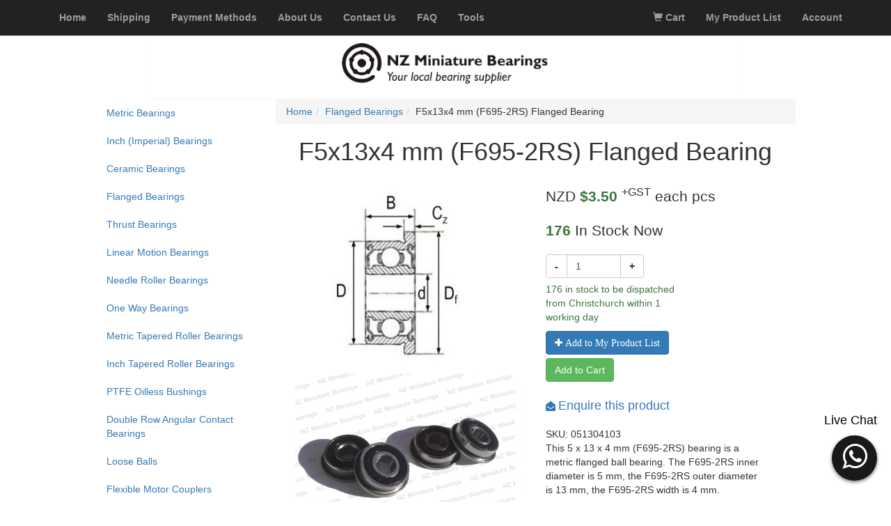

--- FILE ---
content_type: text/html
request_url: https://nzminiaturebearings.com/product/f5x13x4-mm-f695-2rs-flanged-bearing.html
body_size: 5634
content:
<!DOCTYPE html>
<html lang="en">
<head>
    <meta http-equiv="Content-Type" content="text/html; charset=utf-8"> 
    <title>F5x13x4 mm (F695-2RS) Flanged Bearing | NZ Miniature Bearings Ltd</title>
    <meta name="description" content="SKU: 051304103 This 5 x 13 x 4 mm (F695-2RS) bearing is a metric flanged ball bearing. The F695-2RS inner diameter is 5 mm, the F695-2RS outer diameter is 13 mm, the F695-2RS width is 4 mm.">
    <script type="application/ld+json">
            {
                "@context": "https://schema.org",
                "@type": "Product",
                "name": "F5x13x4 mm (F695-2RS) Flanged Bearing",
                "sku": "051304103",
                "image": [
"https://nzminiaturebearings.com/product_img/photos/051304103/F5x13x4-mm-F695-2RS-Flanged-Bearing-1.JPG"
],
                "description": "SKU: 051304103 This 5 x 13 x 4 mm (F695-2RS) bearing is a metric flanged ball bearing. The F695-2RS inner diameter is 5 mm, the F695-2RS outer diameter is 13 mm, the F695-2RS width is 4 mm.",
                "brand":{
                    "@type": "Brand",
                    "name":"NZ Miniature Bearings Ltd"
                    },
                "offers": {
                "@type": "Offer",
                "priceCurrency": "NZD", 
                "price": "3.50",
                "itemCondition": "https://schema.org/NewCondition",
                "availability": "https://schema.org/InStock",
                "url":"https://nzminiaturebearings.com/product/f5x13x4-mm-f695-2rs-flanged-bearing.html",
                "seller": {
                   "@type": "Organization",
                   "name": "NZ Miniature Bearings Ltd"
                    } 
                }   
             }</script>    
    <script src="/res/js/google_analytics.js" async=""></script>   
    <meta http-equiv="X-UA-Compatible" content="IE=edge">
    <meta name="viewport" content="width=device-width, initial-scale=1">    
    <script src="/res/js/jquery.min.js"></script>   
    <link href="/res/css/bootstrap.min.css" rel="stylesheet">  
    <link href="/res/css/font-awesome.min.css" rel="stylesheet"> 
    <link href="/res/css/jquery.dataTables.min.css" rel="stylesheet">
    <link rel="stylesheet" href="/res/css/flexslider.css">
    <link rel="stylesheet" href="/res/css/fancybox.css">    
    <script src="/res/js/bootstrap.min.js"></script>    
    <script src="/res/js/jquery.dataTables.min.js"></script>
    <script src="/res/js/jquery.dataTables.min.js"></script>
    <script src="/res/js/jquery.flexslider-min.js"></script>
    <script src="/res/js/fancybox.umd.js"></script>    
    <script src="/res/js/user.js"></script>  

    <link rel="shortcut icon" type="image/x-icon" href="/res/imgs/favicon_NZMB.png">
    <style type="text/css">

        body {
            padding: 0px 1px 0px 1px;
        }
        .textover {
            white-space: nowrap;
            width: 12em;
            overflow: hidden;
            text-overflow: ellipsis;
        }
        .textover:hover {
                text-overflow: inherit;
                overflow: visible;
            }
        .textover2 {
            word-wrap: break-word;
        }
        body, button, input, select, textarea, h1, h2, h3, h4, h5, h6 {
            font-family: "Lucida Grande",Lucida,Verdana,Arial,Helvetica,sans-serif;
        }

    </style>
</head>
<body>
    <nav class="navbar navbar-fixed-top navbar-inverse">
        <div class="container">            
            <div class="navbar-header">
                <button type="button" class="navbar-toggle collapsed" data-toggle="collapse" data-target=".navbar-collapse">
                    <span class="sr-only">Toggle navigation</span>
                    <span class="icon-bar"></span>
                    <span class="icon-bar"></span>
                    <span class="icon-bar"></span>
                </button>
            </div>
            <div class="collapse navbar-collapse" id="navbar_menu"><ul class="nav navbar-nav"><li id="MenuHome"><a href="/"><strong>Home</strong></a></li><li id="MenuShipping"><a href="/shipping.html"><strong>Shipping</strong></a></li><li id="MenuPaymentMethods"><a href="/payment-methods.html"><strong>Payment Methods</strong></a></li><li id="MenuAboutUs"><a href="/about-us.html"><strong>About Us</strong></a></li><li id="MenuContactUs"><a href="/contact-us.html"><strong>Contact Us</strong></a></li><li id="MenuFAQ"><a href="/faq/index.html"><strong>FAQ</strong></a></li><li id="MenuTools"><a href="/tools/index.html"><strong>Tools</strong></a></li></ul><ul class="nav navbar-nav navbar-right"><li id="MenuCart"><a href="/cart.html"><span class="glyphicon glyphicon-shopping-cart"></span><strong> Cart</strong></a></li><li id="MenuProductList"><a href="/my-product-list.html"><strong>My Product List</strong></a></li><li id="MenuAccount"><a href="/account.html"><strong>Account</strong></a></li></ul></div>
        </div>
    </nav>
    <br>
    <br>
    <br>
    <div class="panel col-lg-8 col-lg-offset-2 col-md-8 col-md-offset-2 col-sm-12">         
        <a href="/index.html">
        <img src="/res/imgs/logo.png" class="img-rounded center-block" alt="Cinque Terre" height="60">
        </a>     
         
        <br>
        
    </div>    
    <div class="container-fluid center">
        <br>        
        <div class="container-fluid center col-lg-10 col-lg-offset-1 col-md-12 col-sm-12">
            <div class="col-lg-3 col-md-3 col-sm-12 sidebar">
                <ul class="nav nav-sidebar" id="CategorySidebar">
                <li id="SidebarMetricBearings"><a href="/metric-bearings.html">Metric Bearings</a></li><li id="SidebarInchBearings"><a href="/inch-bearings.html">Inch (Imperial) Bearings</a></li><li id="SidebarCeramicBearings"><a href="/ceramic-bearings.html">Ceramic Bearings</a></li><li id="SidebarFlangedBearings"><a href="/flanged-bearings.html">Flanged Bearings</a></li><li id="SidebarThrustBearings"><a href="/thrust-bearings.html">Thrust Bearings</a></li><li id="SidebarLinearBearings"><a href="/linear-bearings.html">Linear Motion Bearings</a></li><li id="SidebarNeedleRollerBearings"><a href="/needle-roller-bearings.html">Needle Roller Bearings</a></li><li id="SidebarOneWayBearings"><a href="/one-way-bearings.html">One Way Bearings</a></li><li id="SidebarMetriTaperedRollerBearings"><a href="/metric-tapered-roller-bearings.html">Metric Tapered Roller Bearings</a></li><li id="SidebarInchTaperedRollerBearings"><a href="/inch-tapered-roller-bearings.html">Inch Tapered Roller Bearings</a></li><li id="SidebarOillessBushings"><a href="/oilless-bushing.html">PTFE Oilless Bushings</a></li><li id="SidebarDoubleRowAngularContactBearings"><a href="/double-row-angular-contact-bearings.html">Double Row Angular Contact Bearings</a></li><li id="SidebarLooseBalls"><a href="/loose-balls.html">Loose Balls</a></li><li id="SidebarFlexibleMotorCouplers"><a href="/flexible-motor-couplers.html">Flexible Motor Couplers</a></li><li id="SidebarCompressionSprings"><a href="/compression-springs.html">Compression Springs</a></li><li id="SidebarInternalCirclips"><a href="/internal-circlips.html">Internal Circlips</a></li><li id="SidebarExternalCirclips"><a href="/external-circlips.html">External Circlips</a></li><li id="SidebarEclips"><a href="/e-clips.html">E-Clips</a></li><li id="LinearBearingPillowBlock"><a href="/linear-bearing-pillow-block.html">Linear Bearing Pillow Block</a></li><li id="GraphiteBrassBushingStraight"><a href="/graphite-brass-bushing-straight.html">Graphite Brass Bushing Straight</a></li><li id="KSeriesNeedleRollerandCageAssembliesBearing"><a href="/k-series-needle-roller-and-cage-assemblies-bearing.html">K Series Needle Roller and Cage Assemblies Bearings</a></li><li id="FlangedLinearBearingsLMK"><a href="/flanged-linear-bearings-lmk.html">Flanged Linear Bearings LMK</a></li><li id="FlangedLinearBearingsLMF"><a href="/flanged-linear-bearings-lmf.html">Flanged Linear Bearings LMF</a></li><li id="TimkenTaperedRollerBearings"><a href="/timken-tapered-roller-bearings.html">Timken Tapered Roller Bearings</a></li><li id="NitrileOilSeals"><a href="/nitrile-oil-seals.html">Nitrile TC Oil Seals</a></li><li id="PillowBlockBearings"><a href="/pillow-block-bearings.html">Pillow Block Bearings</a></li><li id="FullCeramicBearings"><a href="/full-ceramic-bearings.html">Full Ceramic Bearings</a></li><li id="FlexibleMotorJawCoupler"><a href="/flexible-motor-jaw-coupler.html">Flexible Motor Jaw Coupler</a></li><li id="AcetalPlasticBallBearing"><a href="/acetal-plastic-ball-bearing.html">Acetal Glass Ball Bearings</a></li><li id="DoubleRowSelfAligning"><a href="/double-row-self-aligning.html">Double Row Self Aligning</a></li><li id="AgriculturalBearings"><a href="/agricultural-bearings.html">Agricultural Bearings</a></li><li id="SphericalPlainBearings"><a href="/spherical-plain-bearings.html">Spherical Plain Bearings</a></li><li id="RodEnds"><a href="/rod-ends.html">Rod Ends</a></li><li id="CylindricalRollerBearings"><a href="/cylindrical-roller-bearings.html">Cylindrical Roller Bearings</a></li><li id="VerticalShaftSupport"><a href="/vertical-shaft-support.html">Vertical Shaft Support</a></li><li id="LinearRodShaft"><a href="/linear-rod-shaft.html">Linear Rod Shaft</a></li><li id="ThinSectionBallBearing"><a href="/thin-section-ball-bearing.html">Thin Section Ball Bearing</a></li><li id="ShaftCollar"><a href="/shaft-collar.html">Shaft Collar</a></li><li id="AluminaCeramicWasher"><a href="/alumina-ceramic-washer.html">Alumina Ceramic Washer</a></li><li id="BearingRemovalTools"><a href="/bearing-removal-tools.html">Bearing Removal Tools</a></li><li id="SBRLinearGuideRails"><a href="/sbr-linear-guide-rails.html">SBR Linear Guide Rails</a></li><li id="CopperSleeveOil-FreeBushing"><a href="/copper-sleeve-oil-free-bushing.html">Copper Sleeve Oil-Free Bushing</a></li><li id="CamFollowersBearing"><a href="/cam-followers-bearing.html">Cam Followers Bearing</a></li><li id="AUMiniatureBearings"><a href="https://auminiaturebearings.com.au">Australia Miniature Bearings</a></li><li id="InstantPanelLimited"><a href="https://instantpanel.co.nz">Electronics And Hardware Parts</a></li></ul>                
            </div>            
            <div class="col-lg-9 col-md-9 col-sm-12 main" id="ProductContent">
                <ul class="breadcrumb" id="breadcrumb"><li class="breadcrumb-item"><a href="/">Home</a></li><li class="breadcrumb-item"><a href="/flanged-bearings.html">Flanged Bearings</a></li><li class="breadcrumb-item">F5x13x4 mm (F695-2RS) Flanged Bearing</li></ul>                  
                <div class="text-center"><h1 id="PageTitle">F5x13x4 mm (F695-2RS) Flanged Bearing</h1></div>
                <br>

                <div class="container-fluid  col-lg-6 col-md-6 col-sm-12">
                    <div id="PhotoContent"><img src="/photos/common/flanged-bearing-sketch.jpg" class="img-rounded" alt="flanged-bearing-sketch.jpg" height="250"><div id='PhotoContent_JS'></div></div>
                </div>


                <div class="container-fluid col-lg-6 col-md-6 col-sm-12">

                    <p class="lead" id="ProductPrice">NZD <strong class="text-success">$3.50</strong> <sup>+GST</sup> each pcs</p>
                    <p class="lead" id="ProductStockQty"><strong class="text-success"></strong> In Stock Now</p>
                    <div class="form-group">
                         
                        <div class="row col-lg-6 col-md-9 col-sm-9 col-xs-12">                   
                            <div class="input-group">
                                <span class="input-group-btn">
                                    <button type="button" class="btn btn-default" onclick="ProductPageMinusQty()"><strong>-</strong></button>
                                </span>           
                                <input type="number" class="form-control" id="OrderQty" value="1" onchange="ProductPageOrderQtyChanged(this)">
                                <span class="input-group-btn">
                                    <button type="button" class="btn btn-default" onclick="ProductPagePlusQty()"><strong>+</strong></button>
                                </span>
                            </div>                            
                        </div>
                        <br><br>
                        <div class="row col-lg-8 col-md-8 col-sm-12 col-xs-12"> 
                            <div class="input-group">
                            <div id="stockstatus">
                            </div>
                            <div>
                                <button type="button" class="btn btn-primary" id="ProductPageBtnAddToWishlit" onclick="AddToWishlist(this)" data-toggle="modal" data-target="#wishlist-modal" value="051304103"><i class="fa fa-plus" aria-hidden="true"> Add to My Product List</i></button>
                                <button type="button" class="btn btn-success" id="ProductPageBtnAddToCart" onclick="AddToCart(this)" value="051304103">Add to Cart</button>
                            </div>      
                            </div>

                            <div class="input-group" id="inquire_product"></div>
                        </div>                                                             
                    </div>                 
                    <div class="row col-lg-12 col-md-12 col-sm-12 col-xs-12"><br></div>
                    <div class="row col-lg-12 col-md-12 col-sm-12 col-xs-12">
                    <div id="ProductDescription">
SKU: 051304103
<br>

<p>This 5 x 13 x 4 mm (F695-2RS) bearing is a metric flanged ball bearing. The F695-2RS inner diameter is 5 mm, the F695-2RS outer diameter is 13 mm, the F695-2RS width is 4 mm.<br>
<br>
This bearing has rubber seals on both sides to  protect the bearing from dust or any possible contamination, which can extend bearing life, and retain the lubricant in the bearing.<br>
</p>

<h2>Specs:</h2><strong>Bearing Model</strong>: F695-2RS <br>
<strong>Also Known As</strong>: F695-2RS <br>
<strong>Inner Diameter (d)</strong>: 5 mm<br>
<strong>Outer Diameter (D)</strong>: 13 mm<br>
<strong>Width (B)</strong>: 4 mm<br>
<strong>Flange Diameter (Df)</strong>: 15 mm<br>
<strong>Flange Thickness (Cz)</strong>: 1 mm<br>
<strong>Dynamic Load (Cr)</strong>: 0.916 kN<br>
<strong>Static Load (Cor)</strong>: 0.346 kN<br>
<strong>Material</strong>: <a href="/material-reference.html">GCR15 Bearing Steel</a><br><strong>Closures</strong>: Rubber Seal both sides <br>
<br>
<br><br><br><br><br><br><p>Search Keywords: F5x13x4mmF6952RSFlangedBearing,F6952RS,F695-RS,F695RSF6952RS,F695-RS,F695RS</p></div></div>                   
                </div>        
        </div>
        </div>
    </div>
    
    <br><br><br><br><br><br>

    <div id="container-floating">
        <div id="floating-text">
           <p>Live Chat</p>
       </div>
      <div id="floating-button" data-toggle="tooltip" data-placement="left" onclick="window.open('https://wa.me/642102537522','_blank')">        
            <i id="legend" class="fa fa-whatsapp fa-stack-1x fa-inverse fa-3x" aria-hidden="true" role="button"></i>           
      </div>
    </div>

    <div class="footer">
        <div class="container">
            <p> &copy; 2025 NZ Miniature Bearings Limited All rights reserved. HTML Version: 1.9 <span id="frontend_version"></span></p>
        </div>
    </div>

    <!-- WISHLIST MODAL -->
    <div class="modal modal-danger fade" id="wishlist-modal">
        <div class="modal-dialog modal-dialog-centered">
          <div class="modal-content">
            <div class="modal-header">
            <h4 class="modal-title "><strong>Saved on Wishlist!</strong></h4>
              <button type="button" class="close" data-dismiss="modal" aria-label="Close">
                <span aria-hidden="true">&times;</span></button>              
            </div>
              <div class="modal-body">

                <form id="wishlist-form" class="form-horizontal" method='POST'>
                  <div class="box-body">
                    <label for="product" class="col-form-label">Add to collection? (optional)</label>
                    <div class="list-group list-wishlist">        
                        <button type="button" class="list-group-item list-group-item-action"></button>
                    </div>
                  </div>
                </form>

              </div>

            </div>
            <!-- /.modal-content -->
          </div>
          <!-- /.modal-dialog -->
        </div>
    
    <!-- END WISHLIST MODAL -->

    <!-- New Collection MODAL -->
    <div class="modal modal-danger fade" id="collection-modal">
        <div class="modal-dialog modal-dialog-centered">
          <div class="modal-content">
            <div class="modal-header">
            <h4 class="modal-title "><strong>Add New Collection</strong></h4>
              <button type="button" class="close" data-dismiss="modal" aria-label="Close">
                <span aria-hidden="true">&times;</span></button>              
            </div>
              <div class="modal-body">

                <form id="collection-form" class="form-horizontal">
                    <div class="box-body">
                      <label for="product" class="col-form-label">Name:</label>
                      <input type="text" required="" name="name" class="form-control ">
                      <input type="hidden" name="sku" class="form-control sku">
                    </div>
                    <div class="modal-footer">
                      <button type="submit" class="btn btn-success">Yes</button>
                    </div>
                  </form>

              </div>

            </div>
            <!-- /.modal-content -->
          </div>
          <!-- /.modal-dialog -->
        </div>
    
    <!-- END New Collection MODAL -->

</body>
</html>

--- FILE ---
content_type: application/javascript
request_url: https://nzminiaturebearings.com/res/js/user.js
body_size: 69105
content:
var _0x4d44eb=_0x50ce;!function(x,e){for(var t=_0x50ce,a=x();;)try{if(parseInt(t(1195))/1*(-parseInt(t(826))/2)+parseInt(t(802))/3*(-parseInt(t(1428))/4)+-parseInt(t(929))/5*(-parseInt(t(276))/6)+-parseInt(t(252))/7*(parseInt(t(788))/8)+parseInt(t(1251))/9*(parseInt(t(718))/10)+parseInt(t(1355))/11*(-parseInt(t(792))/12)+parseInt(t(240))/13*(parseInt(t(1438))/14)==315933)break;a.push(a.shift())}catch(r){a.push(a.shift())}}(_0x5865,315933);var g_front_end_version=_0x4d44eb(942),g_website_auto_detect="",g_front_end_mode="",g_last_update="12/08/2025",WEBSITE_NAME={NZMB:"NZMB",AUMB:_0x4d44eb(822),IP:"IP"},g_debug_mode_selector=WEBSITE_NAME.NZMB,g_debug_mode=!1;function add0(x){return x<10?"0"+x:x}function getDate(x){var e=_0x4d44eb,t=new Date(1e3*parseInt(x)),a=t[e(247)](),r=t.getMonth()+1;$(e(1413))[e(376)](e(623));var d=t[e(1189)](),s=t[e(918)](),n=t.getMinutes(),o=t[e(474)]();return"<div>"+a+"-"+add0(r)+"-"+add0(d)+e(1009)+add0(s)+":"+add0(n)+":"+add0(o)+e(499)}function getDateString(x){var e=_0x4d44eb,t=new Date(1e3*parseInt(x)),a=t.getFullYear(),r=t[e(1e3)]()+1,d=t[e(1189)](),s=t[e(918)](),n=s<12?"a.m.":e(293);s=s%12||12;var o=t[e(1118)](),c=t.getSeconds();return add0(d)+"/"+add0(r)+"/"+a+" "+add0(s)+":"+add0(o)+":"+add0(c)+" "+n}var g_checkout_page,g_basic_product_info,orderhistory,wishlistId,g_user={},g_historic_orders={},g_regacc={},DPO={CASH:0,BANK_TRANSFER:1,PAYPAL:2,POLIPAY:3,EFTPOS:4,UNKNOWN:5,WINDCAVE_CARD:6},DDO={PICKUP:0,DELIVER:1,AU_ENVELOPE:2,AU_PARCEL_POST:3,AU_EXPRESS_POST:4,NZ_NON_RURAL:5,NZ_RURAL:6,NZ_INTERNATIONAL:7},ROLE_ID={BLOCKED:0,ANONYMOUS:1,CUSTOMER:2,PRODUCT_BUYIN:3,PRODUCT_MGR:4},ORDER_STATUS={CANCELED:0,IN_CART:1,CONFIRMED:2,PAID:3,DELIVERED:4},SHIPPING_RATES={NZ_NON_RURAL:8.5,NZ_RURAL:13,NZ_INTERNATIONAL:60,NZ_PICKUP:0,AU_ENVELOPE:12.8,AU_PARCEL_POST:14.9,AU_EXPRESS_POST:17.9,AU_PICKUP:0,AU_INTERNATIONAL:60},PAYMENT_STR={CASH:_0x4d44eb(1412),BANK_TRANSFER:_0x4d44eb(1128),PAYPAL:"Follow the checkout steps you will be re-directed to PayPal website to complete payment. You don't need a PayPal account to make a credit card payment",POLIPAY:_0x4d44eb(282),EFTPOS:_0x4d44eb(644),UNKNOWN:_0x4d44eb(957),WINDCAVE_CARD:"Payment to be made by Credit Card processed by Windcave"},SHIPPING_STR={NZ_PICKUP:_0x4d44eb(961),NZ_NON_RURAL:_0x4d44eb(345),NZ_RURAL:"NZ Shipping (Rural)",INTERNATIONAL:_0x4d44eb(450),AU_ENVELOPE:_0x4d44eb(1260),AU_PARCEL_POST:"Auspost Parcel Post",AU_EXPRESS_POST:_0x4d44eb(1157),AU_PICKUP:_0x4d44eb(961)},SHIPPING_LONG_STR={NZ_PICKUP:_0x4d44eb(864),NZ_NON_RURAL:"Shipped from Chirstchurch to a NZ non-rural address",NZ_RURAL:_0x4d44eb(534),INTERNATIONAL:_0x4d44eb(949),AU_ENVELOPE:_0x4d44eb(1059),AU_PARCEL_POST:_0x4d44eb(254),AU_EXPRESS_POST:"<lu><li>Maximum weight: 5kg</li><li>Target delivery time: 1 - 2 business days</li></lu>",AU_PICKUP:_0x4d44eb(507)},MAX_LEN={USERNAME:128,EMAIL:128,NAME:128,PHONE:32},MY_PRODUCT_LIST_DEFAULT_MENU_NAME={EDIT_MY_PRODUCT_LIST:_0x4d44eb(776),ALL_BOUGHT_ITEMS:_0x4d44eb(1187)};String[_0x4d44eb(1070)].contains=function(x){return -1!=this[_0x4d44eb(597)](x)};var g_SpamEmails=[".online",_0x4d44eb(814),_0x4d44eb(748)],g_allow_country_codes=["NZ","AU","CA","US","GB"],g_product_page_product_obj=null,g_company_name="",g_Pickup_Instructions="",g_bank_name="",g_account_name="",g_account_number="",g_Order_confirm_html_content="",g_address_filed_place_holder={},g_list_price_currency_str="",g_checkout_backorder_msg="",g_add_gst=!0,g_gst_rate=.15,g_backorder_default_handling=_0x4d44eb(917),g_backorder_byair_leadtime=_0x4d44eb(1377),g_pickup_hours="9.30am - 11.30am",g_total_price_title="Total",g_price_title=_0x4d44eb(738),g_contact_email="contact@nzminiaturebearings.com",g_contact_us_href=_0x4d44eb(1151),g_paypal_business_email="contact@nzminiaturebearings.com",g_paypal_currency_code="NZD",g_paypal_button_action=_0x4d44eb(1207),g_paypal_lc=_0x4d44eb(936),g_gtag=_0x4d44eb(421);function init_global_variables(){var x=_0x4d44eb;g_website_auto_detect==WEBSITE_NAME[x(1062)]?(g_company_name="NZ Miniature Bearings",g_Pickup_Instructions=x(1173)+x(1263),g_bank_name="<strong>Bank Name:</strong> ANZ <br />",g_account_name=x(955),g_account_number=x(1394),PAYMENT_STR[x(294)]=x(303),PAYMENT_STR.BANK_TRANSFER=x(479)+g_bank_name+g_account_name+g_account_number+"</p>",g_Order_confirm_html_content=x(1340),g_address_filed_place_holder[x(606)]=x(360),g_address_filed_place_holder[x(824)]=x(1129),g_address_filed_place_holder.city="e.g. Christchurch",g_address_filed_place_holder[x(851)]=x(403),g_address_filed_place_holder[x(619)]=x(532),g_list_price_currency_str="NZ",g_backorder_byair_leadtime="5 - 10 working days",(g_backorder_default_handling=x(917))==x(917)?g_checkout_backorder_msg=x(358)+g_backorder_byair_leadtime+x(797):g_backorder_default_handling==x(867)&&(g_checkout_backorder_msg=x(362)+g_backorder_byair_leadtime+x(431)),g_add_gst=!0,g_gst_rate=.15,g_contact_email="contact@nzminiaturebearings.com",g_paypal_business_email=!0==g_debug_mode?"contact-facilitator@nzminiaturebearings.com":x(1141),g_paypal_currency_code="NZD",g_paypal_lc=x(936),g_gtag=x(421)):g_website_auto_detect==WEBSITE_NAME[x(822)]?(g_company_name=x(1063),g_Pickup_Instructions=x(1173)+x(316),g_bank_name="<strong>Bank Name:</strong> NAB <br />",g_account_name=x(984),g_account_number=x(442)+x(1295),PAYMENT_STR.BANK_TRANSFER=x(1425)+g_bank_name+g_account_name+g_account_number+x(1341),g_Order_confirm_html_content=x(1340),g_address_filed_place_holder[x(606)]=x(360),g_address_filed_place_holder.addressline2=x(1204),g_address_filed_place_holder.city=x(857),g_address_filed_place_holder[x(862)]=x(331),g_address_filed_place_holder[x(851)]=x(1023),g_address_filed_place_holder[x(619)]=x(1429),g_list_price_currency_str=x(266),g_backorder_byair_leadtime=x(1377),(g_backorder_default_handling=x(917))==x(917)?g_checkout_backorder_msg=x(358)+g_backorder_byair_leadtime+") to ship your complete order in a single parcel. If you prefer us to send the in-stock items first, backorder items later, please contact us, thank you.</div>":g_backorder_default_handling==x(867)&&(g_checkout_backorder_msg="<div>We will ship in-stock items immediately, and the balance in "+g_backorder_byair_leadtime+x(431)),g_add_gst=!1,g_gst_rate=0,g_contact_email=x(1282),g_paypal_business_email=x(!0==g_debug_mode?636:1282),g_paypal_currency_code="AUD",g_paypal_lc=x(837),g_gtag=x(323)):g_website_auto_detect==WEBSITE_NAME.IP&&(g_company_name="Instant Panel",g_contact_email=x(1160),g_paypal_business_email=x(!0==g_debug_mode?1166:1160),g_paypal_currency_code=x(280),g_paypal_lc=x(936),g_gtag=x(872)),!0==g_add_gst?(g_total_price_title=x(1018),g_price_title=x(1274)):(g_total_price_title=x(686),g_price_title=x(738)),g_paypal_button_action=x(!0==g_debug_mode?742:1207)}function findindexbyid(x,e){var t=_0x4d44eb;if(void 0==e)return -1;for(var a=0;a<x[t(492)];a++)if(x[a][t(1353)]("id")&&parseInt(x[a].id)==parseInt(e))return a;return -1}function AddToWishlist(x){var e=_0x4d44eb,t=x.value,a=x.getAttribute("data-wishlistid"),r=x[e(737)](e(1042)),d=x[e(737)](e(446)),s="",n="";""!=g_user[e(441)]?$[e(233)]({url:e(1125),method:"POST",data:{sku:t,wishlistid:a},error:function(x){var t=e;!0==g_debug_mode&&window[t(1133)](t(1318)+x.responseText)},success:function(x){var a=e;null!=d&&(localStorage[a(672)](a(322),x[a(1410)]),window[a(242)][a(1307)]()),$.ajax({url:a(473),method:a(861),error:function(x){!0==g_debug_mode&&s("get_wishlist Error: "+x[a(670)])},success:function(x){var e=a;(x[e(646)]&&"No wishlists found"===x.message||1==x.length&&x[0].name===e(433))&&(n+=e(1179)+t+e(1422)),x[e(1132)](function(x){var a=e;x.name!=a(433)&&(n+=a(1179)+t+a(960)+x[a(1437)]+a(1393)+x.id+a(465)+x[a(1437)]+a(225))}),$(e(488))[e(376)](n)}}),s=a(349)+x[a(646)]+"</p></div> ",r&&(s=a(382)+r+a(1162),$(a(1411)).modal(a(1079))),$(a(274)).html(s),setTimeout(function(){var x=a;$(x(274))[x(749)]()},3e3)}}):window[e(242)][e(1061)]="/login.html"}function AddToCart(x){var e=_0x4d44eb;g_user=JSON[e(754)](localStorage[e(1375)](e(1117)));var t=x[e(905)],a=parseInt($("#OrderQty")[e(791)]()),r=0;x.id==e(954)&&(r=1),addItemToOrder(t,a,!0)}function AddToCartFromTable(x){var e=_0x4d44eb;g_user=JSON.parse(localStorage[e(1375)]("g_user"));var t=x[e(905)],a=parseInt($(x)[e(650)](e(427))[e(791)]());addItemToOrder(t,a,!1)}function AddToCartFromTableNotDirectPage(x){var e=_0x4d44eb;g_user=JSON[e(754)](localStorage[e(1375)](e(1117)));var t=x[e(905)],a=parseInt($(x).siblings(e(427)).val());addItemToOrder(t,a,!1)}function GA_Event_add_to_cart(x){var e=_0x4d44eb;if(typeof gtag!==e(1054)&&x&&x[e(1186)]&&x[e(1437)]&&x[e(1165)]){let t={currency:g_paypal_currency_code,value:parseFloat(x[e(1165)]*x[e(975)]),items:[{item_id:x[e(1186)],item_name:x[e(1437)],price:parseFloat(x[e(1165)]),quantity:x[e(975)]}]};console[e(1321)](e(1303),t),gtag(e(992),e(1229),t)}else console.error("GA4 script not loaded or invalid product data for add_to_cart event.")}function addItemToOrder(x,e,t=!0){var a=_0x4d44eb;$[a(233)]({url:"/api/get_product_info.php",method:a(1323),data:{sku:x},error:function(x){var e=a;!0==g_debug_mode&&alert(e(305)+x[e(670)])},success:function(x){var r=a;!1==x?alert("Sorry, this product cannot be add to cart, please contact us with the sku for assistance."):(x[r(975)]=e,g_user.sale_order[r(1185)]=add_product_to_list(g_user[r(595)][r(1185)],x),(0==x[r(1089)]||x[r(975)]<x.stock_qty)&&(g_user[r(595)][r(1110)]=!0),g_user[r(595)].sub_total+=parseFloat(x[r(1165)]*x.qty),GA_Event_add_to_cart(x),localStorage[r(672)](r(1117),JSON[r(468)](g_user)),!0==t?window[r(242)][r(1061)]=r(987):($(r(712)+x[r(1186)]).hide(),$(r(712)+x.sku)[r(376)](r(679)),$(".text-success#add"+x[r(1186)]).fadeIn()))}})}function get_complete_delivery_address(x){var e=_0x4d44eb,t="";return g_website_auto_detect==WEBSITE_NAME.NZMB||g_website_auto_detect==WEBSITE_NAME.IP?t=$[e(602)]([x[e(1168)].name,x[e(1168)].company,x[e(1168)].d_address1,x[e(1168)].d_address2,x[e(1168)].d_city+" "+x.address[e(844)],x.address.d_country,x[e(1168)][e(570)]],Boolean).join(e(224)):g_website_auto_detect==WEBSITE_NAME[e(822)]&&(t=$[e(602)]([x[e(1168)].name,x[e(1168)][e(566)],x[e(1168)][e(1267)],x[e(1168)][e(926)],x[e(1168)][e(1101)],x[e(1168)].d_state+" "+x[e(1168)].d_post_code,x[e(1168)].d_country,x[e(1168)][e(570)]],Boolean)[e(350)](e(224))),t}function get_complete_billing_address(x){var e=_0x4d44eb,t="";return g_website_auto_detect==WEBSITE_NAME[e(1062)]||g_website_auto_detect==WEBSITE_NAME.IP?t=$[e(602)]([x[e(1168)][e(1437)],x[e(1168)][e(566)],x[e(1168)][e(840)],x.address[e(1078)],x.address[e(502)]+" "+x.address[e(516)],x[e(1168)][e(766)],g_user[e(1168)].phone],Boolean)[e(350)]("<br />"):g_website_auto_detect==WEBSITE_NAME.AUMB&&(t=$.grep([x[e(1168)][e(1437)],x.address[e(566)],x[e(1168)][e(840)],x.address[e(1078)],x[e(1168)][e(502)],x[e(1168)].b_state+" "+x.address[e(516)],x[e(1168)][e(766)],g_user.address.phone],Boolean)[e(350)](e(224))),t}function get_complete_contact_details(x){var e=_0x4d44eb;return $[e(602)]([x[e(1168)][e(1437)],x[e(1168)][e(279)],x.address[e(570)]],Boolean).join(e(224))}function go_to_order_complete(){var x=_0x4d44eb;return window.location[x(1061)]="/order-complete.html",!1}function add_product_to_list(x,e){var t,a=_0x4d44eb;for(t=0;t<x[a(492)];t++)if(x[t][a(1186)]==e[a(1186)]){x[t].qty=parseInt(x[t][a(975)])+parseInt(e[a(975)]);break}return t==x[a(492)]&&(e[a(631)]=x[a(492)],x[a(495)](e)),x}function protect(x){this.oncontextmenu=function(){return!1}}function logout(){var x=_0x4d44eb;$[x(233)]({url:x(816),method:"POST",data:{user_json:JSON[x(468)](g_user)},error:function(e){var t=x;!0==g_debug_mode&&alert(t(1328)+e[t(670)])},success:function(e){var t=x;$[t(233)]({url:"api/logout.php",method:t(1323),error:function(x){var e=t;!0==g_debug_mode&&alert(e(1093)+x[e(670)])},success:function(x){var e=t;g_user=init_user(),localStorage[e(672)](e(1117),JSON[e(468)](g_user)),window[e(242)][e(1061)]="index.html"}})}})}function login_user(){var x=_0x4d44eb,e=$(x(277)).val(),t=$('input[name="password"]')[x(791)]();$.ajax({url:x(673),method:x(1323),data:{username:e,password:t},error:function(e){!0==g_debug_mode&&alert(e[x(670)])},success:function(e){var t=x;window[t(242)].href=t(924)}})}function nz_ddo_conversion(){var x=_0x4d44eb;(g_user[x(860)]==DDO.DELIVER||g_user.sale_order[x(528)]==DDO[x(533)])&&(g_user[x(1168)][x(1046)][x(823)]().trim()!=x(477)?g_user.ddo=DDO[x(618)]:1==g_user[x(1168)].rural?g_user[x(860)]=DDO[x(747)]:0==g_user[x(1168)][x(296)]&&(g_user[x(860)]=DDO[x(405)]),g_user[x(595)][x(528)]=g_user[x(860)])}function init_user(){var x,e=_0x4d44eb;return g_website_auto_detect==WEBSITE_NAME[e(1062)]?x={id:0,name:"",username:"",email:"",phone:"",company:"",role_id:ROLE_ID[e(1156)],ddo:DDO[e(405)],dpo:DPO.PAYPAL,discount:0,purchase_email_sent:!1,test_payment_methods:!1,send_paypal_invoice:!1,address:{id:0,name:"",email:"",phone:"",company:"",d_address1:"",d_address2:"",d_city:"",d_state:"",d_post_code:"",d_country:e(580),rural:0,d_b_address_same:1,b_address1:"",b_address2:"",b_city:"",b_state:"",b_post_code:"",b_country:"New Zealand"},sale_order:{create_time:new Date()[e(246)](),id:0,status:ORDER_STATUS[e(1419)],po:"",discount:0,sdo:DDO.NZ_NON_RURAL,spo:DPO[e(1354)],shipping:SHIPPING_RATES[e(405)],sub_total:0,total:SHIPPING_RATES[e(405)],delivery_instructions:"",hash_id:"",backorder:!1,order_items:[]}}:g_website_auto_detect==WEBSITE_NAME.AUMB?x={id:0,name:"",username:"",email:"",phone:"",company:"",role_id:ROLE_ID[e(1156)],ddo:DDO[e(1233)],dpo:DPO[e(610)],discount:0,purchase_email_sent:!1,test_payment_methods:!1,send_paypal_invoice:!1,address:{id:0,name:"",email:"",phone:"",company:"",d_address1:"",d_address2:"",d_city:"",d_state:"",d_post_code:"",d_country:"Australia",rural:0,d_b_address_same:1,b_address1:"",b_address2:"",b_city:"",b_state:"",b_post_code:"",b_country:"Australia"},sale_order:{create_time:new Date()[e(246)](),id:0,status:ORDER_STATUS[e(1419)],po:"",discount:0,sdo:DDO[e(1233)],spo:DPO[e(610)],shipping:SHIPPING_RATES[e(1233)],sub_total:0,total:SHIPPING_RATES[e(1233)],delivery_instructions:"",hash_id:"",backorder:!1,order_items:[]}}:WEBSITE_NAME.IP,x}function init_user_sub_fields(x){var e=_0x4d44eb,t=init_user();return null==x||x==e(1054)||!1==x?x=t:((!1==x.hasOwnProperty("address")||!1==x.address)&&(x.address=t[e(1168)]),(!1==x[e(1353)](e(595))||!1==x[e(595)])&&(x[e(595)]=t[e(595)]),(!1==x[e(595)].hasOwnProperty(e(263))||!1==x[e(595)][e(1185)])&&(x.sale_order[e(263)]=t[e(595)][e(263)]),x)}function AccountTabClick(){var x=_0x4d44eb;window[x(1082)][x(538)](null,null,x(228))}function OrderHistoryTabClick(){var x=_0x4d44eb;window[x(1082)][x(538)](null,null,"?tab=order-history"),$[x(233)]({url:x(866),method:x(590),error:function(e){alert(e[x(670)])},success:function(e){var t=x;e==t(683)?window[t(242)][t(1061)]="login.html":(g_historic_orders=e,!1==e?($(t(1338))[t(376)](t(708)),$(t(1271)).html("")):show_order_history_table_v2())}})}function show_order_history_table(){var x=_0x4d44eb;table=$(x(393))[x(548)]({data:g_historic_orders,columns:[{data:"id",title:"ID",render:function(e,t,a){var r=x;return t===r(1047)||t===r(1181)?r(459)+e+r(388)+e+"' onclick='ShowOrderItems(this.id)'>Order # "+e+r(1170):parseInt(e)}},{data:x(1370),title:x(486),render:function(e,t,a){var r=x;return t===r(1047)||t===r(1181)?getDateString(e):parseInt(e)}},{data:"shipping",title:"Shipping",render:function(x,e,t){return"$"+x}},{data:x(1227),title:"Total",render:function(x,e,t){return"$"+x}},{data:x(1363),title:x(736),render:function(e,t,a){var r=x;return e==ORDER_STATUS[r(573)]?"<p class='text-danger'>Canceled</p>":e==ORDER_STATUS.IN_CART?"<p class='text-success'>In Cart</p>":e==ORDER_STATUS.DELIVERED?a.sdo>=DDO.DELIVER&&""!=a[r(424)]&&""!=a.tracking?"<p class='text-success'>Shipped  <a href='"+a[r(424)]+"'>"+a.tracking.toUpperCase()+r(811):"<p class='text-success'>Shipped</p>":r(e==ORDER_STATUS[r(342)]?810:713)}}],searching:!0,paging:!0,info:!0,deferRender:!0,destroy:!0,processing:!0,lengthMenu:[[10,20,50,-1],[10,20,50,x(402)]],order:[[0,x(895)]]})}function ShowOrderItems(x){for(var e,t=_0x4d44eb,a=0;a<g_historic_orders[t(492)];a++)if(g_historic_orders[a].id==x){e=g_historic_orders[a].order_items;break}table=$(t(775))[t(548)]({data:e,columns:[{data:"",title:t(950),render:function(x,e,a){var r=t;return!1==a[r(1353)]("sku")?"":a[r(1186)]}},{data:"",title:t(796),render:function(x,e,a){var r=t;return!1==a[r(1353)](r(1308))?"":r(1291)+a[r(1308)]+".html'>"+a[r(1437)]+r(1170)}},{data:t(975),title:t(1152),render:function(x,e,t){return x}},{data:"",title:"Price",render:function(x,e,a){var r=t;if(a[r(1353)](r(1165))&&a[r(1165)]>0)return"$"+a.price}}],searching:!0,paging:!0,info:!0,deferRender:!0,destroy:!0,processing:!0,lengthMenu:[[10,20,50,-1],[10,20,50,t(402)]],ordering:!1,order:[[0,t(1248)]]}),$(t(1259)).html(t(564)+x+t(1074)),$(t(928)).animate({scrollTop:$(t(775))[t(1236)]()[t(1056)]},100)}function show_order_history_table_v2(){var x=_0x4d44eb;table=$("#OrderTable")[x(548)]({data:g_historic_orders,columns:[{data:"id",title:x(563),render:function(e,t,a){var r=x,d="";return"display"===t||t===r(1181)?(d=r(1032)+e+r(782),d+=r(493)+getDateString(a[r(1370)])):parseInt(e)}},{data:x(1168),title:x(1439),render:function(e,t,a){var r=x,d="";return""!=e&&(d=$[r(602)]([e[r(279)],e[r(570)]],Boolean).join(r(782)),d+="<br>",parseInt(a[r(528)])==DDO[r(1174)]?d+=r(919):parseInt(a.sdo)>=DDO[r(533)]&&""!=e&&(d+=r(353),d+=$[r(602)]([e[r(883)],e[r(1437)],e.d_address1,e.d_address2,e[r(1101)]+" "+e[r(844)],e[r(1046)]],Boolean)[r(350)](r(782)))),d}},{data:x(1363),title:x(736),render:function(e,t,a,r){var d=x,s="";return e==ORDER_STATUS[d(573)]?(s=d(457),s+=d(982)+'<div><div class="form-actions form-wrapper">'+d(951)+r[d(1314)]+d(1058)+d(499)+"</div>"+d(326)):s=e==ORDER_STATUS[d(1419)]?d(756):e==ORDER_STATUS[d(694)]?a.sdo>=DDO[d(533)]&&""!=a[d(424)]&&""!=a[d(883)]?d(1090)+a.tracking_link+d(1365)+a[d(883)][d(966)]()+d(811):d(238):e==ORDER_STATUS[d(342)]?d(1407):"<p class='text-warning'><strong>Waiting for payment</strong></p><p>Please choose one of the following options to pay</p>",e>=ORDER_STATUS[d(342)]&&(s+=d(526),a[d(1232)]==DPO[d(294)]?s+="Cash":a[d(1232)]==DPO[d(1161)]?s+=d(435):a.spo==DPO[d(1354)]?s+=d(1416):a[d(1232)]==DPO.POLIPAY?s+="POLi Pay":a[d(1232)]==DPO[d(610)]&&(s+=d(1401)),s+=d(1111)),parseInt(e)==ORDER_STATUS[d(287)]&&((g_website_auto_detect==WEBSITE_NAME.IP||g_website_auto_detect==WEBSITE_NAME[d(822)])&&(s+='<form accept-charset="UTF-8" class="btn-lg">'+d(1315)+d(803)+d(968)+r[d(1314)]+d(1278)+"</div>"+d(499)+d(1043)),s+=Paypal_button_html_content_by_order(a),(g_website_auto_detect==WEBSITE_NAME[d(1062)]||g_website_auto_detect==WEBSITE_NAME.IP)&&(s+=d(697)+"<div>"+d(803)+d(1097)+r[d(1314)]+');">POLi Pay</button></div>'+d(499)+"</form>"),s+=d(697)+"<div>"+d(1092)+d(364)+r.row+d(329)+"</div>"+d(499)+d(1043),s+=d(697)+d(1315)+d(803)+'<button type="button" class="form-submit btn btn-danger" onclick="cancel_order_by_order_row_idx('+r[d(1314)]+');"><i class="fa fa-window-close" aria-hidden="true"></i>&nbspCancel This Order</button>'+d(499)+d(499)+d(1043)),s}},{data:"order_items",title:x(544),render:function(e,t,a,r){var d=x,s="";if(e[d(492)]>0){s=d(699)+a.id+d(991);for(var n=0;n<e[d(492)];n++)s+=d(1403)+e[n].sku+d(1322)+d(1190)+e[n][d(1308)]+d(1382)+e[n].name+d(1170)+d(267)+e[n][d(1165)]+d(1322)+e[n][d(975)]+d(897)+(parseInt(e[n][d(975)])*parseFloat(e[n][d(1165)]))[d(660)](2)+d(1025);s+=d(598)+getShippingOptionName(a)+d(1155)+a.shipping+d(1025),s+=d(285)+a[d(1227)]+"</td></tr>",s+="</tbody></table>",s+="<button class='btn btn-info pull-right' onClick='reorder_from_order_history("+r[d(1314)]+d(245),s+=d(1435)+r[d(1314)]+d(1099)}return s}}],searching:!0,paging:!0,info:!0,deferRender:!0,destroy:!0,processing:!0,lengthMenu:[[10,20,50,-1],[10,20,50,"All"]],order:[[0,x(895)]]})}function reorder_from_order_history(x){var e=_0x4d44eb;ResetUserCart(g_user);for(var t=0;t<g_historic_orders[x][e(1185)][e(492)];t++){var a=g_historic_orders[x].order_items[t][e(1186)],r=parseInt(g_historic_orders[x][e(1185)][t][e(975)]);addItemToOrder(a,r,0,!1)}let d=0,s=setInterval(()=>{var t=e;((d+=500)>=5e3||g_user[t(595)][t(1185)][t(492)]===g_historic_orders[x][t(1185)][t(492)])&&(clearInterval(s),g_user[t(595)].hash_id="",localStorage[t(672)]("g_user",JSON.stringify(g_user)),window[t(242)].href=t(987))},500)}function update_account_page(x){var e=_0x4d44eb;let t=document[e(910)](e(308));t[e(504)]="row col-lg-9 col-md-9 col-sm-12 equal-height main";var a="";a=1==x[e(1168)][e(1440)]?e(722):get_complete_billing_address(x);var r=e(1246)+e(948)+"<label>Username: </label>"+e(264)+x[e(441)]+e(1341)+e(499)+e(568)+e(397)+'<div><input type="password" id="AccountMenu_Newpw1"></div>'+e(499)+e(958)+e(843)+e(980)+e(499)+'<div class="form-group text-danger AccountMenu_Warningtext" hidden>'+e(1121)+e(499)+e(710)+'<button type="button" class="btn btn-primary AccountMenu_ResetPW_OK pull-left" onclick="AccountMenu_ResetPW_OK(this)"><i class="fa fa-check-square" aria-hidden="true"></i>&nbspOK</button>'+e(620)+e(1329)+e(1122)+e(499)+e(1245)+e(846)+e(499)+e(948)+e(983)+"<p>"+x.name+e(1341)+e(499)+e(948)+e(836)+e(264)+x[e(570)]+e(1341)+"</div>"+e(948)+e(1212)+e(264)+x[e(279)]+e(1341)+e(499)+"</div>"+e(1246);""!=x[e(566)]&&(r+=e(948)+e(1136)+e(264)+x.company+e(1341)+"</div>"),r+=e(948)+e(703)+"<p>"+get_complete_delivery_address(x)+e(1341)+e(499)+'<div class="form-group">'+e(383)+"<p>"+a+e(1341)+e(499)+"</div>",$("#AccountContent")[e(376)](r);var d=e(1315)+'<button type="button" class="btn btn-default pull-right" id="btnEditAccountDetails" onclick="AccountMenuEditUser(this)"><i class="fa fa-pencil-square-o" aria-hidden="true"></i>&nbspEdit Details</button></div>';$(e(692))[e(376)](d),$("#MenuAccount")[e(376)]($("#MenuAccount")[e(376)]()[e(858)](e(426),e(234)));new URLSearchParams(window.location[e(629)])[e(590)]("tab")===e(764)&&$(e(1283))[e(702)]()}function AccountMenu_ResetPW_Cancel(x){var e=_0x4d44eb;$("div.AccountMenu_ResetPW_OKCancel")[e(546)](),$(e(986))[e(546)](),$(e(900)).fadeOut(),$(e(497)).fadeOut(),$("div.AccountMenu_ResetPW")[e(484)](),$("#AccountMenu_Newpw1").val(""),$(e(1210))[e(791)]("")}function AccountMenu_ResetPW(x){var e=_0x4d44eb;$(e(779))[e(546)](),$(e(986))[e(546)](),$(e(900)).fadeIn(),$(e(497))[e(484)](),$(e(1277)).fadeIn()}function AccountMenu_ResetPW_OK(x){var e=_0x4d44eb,t=$(e(298)).val(),a=$(e(1210))[e(791)]();t!=a?($(e(986)).fadeIn(),$(e(391))[e(376)](e(1067))):""==t||""==a?$(e(391))[e(376)](e(671)):$.ajax({url:e(1405),method:"POST",data:{newpw:t},error:function(x){!0==g_debug_mode&&alert(e(753)),g_dump=x},success:function(x){var t=e;return $(t(986))[t(484)](),$(t(391))[t(376)](t(576)),$("div.AccountMenu_ResetPW_OKCancel")[t(546)](),$("div.AccountMenu_Newpw1")[t(546)](),$("div.AccountMenu_Newpw2")[t(546)](),$(t(779))[t(484)](),x}}),$(e(298))[e(791)](""),$(e(1210)).val("")}function AccountMenuEditUser(){var x=_0x4d44eb;$(x(324)).fadeOut();var e=x(1246)+'<div class="form-group">'+x(1399)+x(512)+g_user[x(1437)]+'">'+x(499)+x(948)+x(525)+x(333)+g_user[x(570)]+'">'+x(499)+x(948)+x(979)+'<input type="text" class="form-control" placeholder="Email" id="AccountMenu_EditEmail" value="'+g_user[x(279)]+'" require>'+x(499)+x(948)+'<label for="AccountMenu_EditDCompany">Company: </label>'+x(1084)+g_user[x(566)]+'">'+x(499)+"<h3>Delivery Address:</h3>"+x(948)+x(789)+x(893)+g_address_filed_place_holder[x(606)]+'" id="AccountMenu_EditDAdd1" value="'+g_user[x(1168)][x(1267)]+'">'+x(499)+x(948)+'<label for="AccountMenu_EditDAdd2">Address Line 2: </label><input type="text" class="form-control" placeholder="'+g_address_filed_place_holder[x(824)]+x(1041)+g_user[x(1168)][x(926)]+'">'+x(499)+x(948)+x(988)+'<input type="text" class="form-control" placeholder="'+g_address_filed_place_holder[x(735)]+'" id="AccountMenu_EditDCity" value="'+g_user[x(1168)].d_city+'">'+x(499);g_website_auto_detect==WEBSITE_NAME[x(822)]&&(e+=x(948)+x(1180)+x(893)+g_address_filed_place_holder.state+x(1119)+g_user[x(1168)][x(809)]+'">'+x(499)),e+='<div class="form-group">'+x(894)+x(893)+g_address_filed_place_holder[x(851)]+x(1317)+g_user.address[x(844)]+'"></div>'+x(948)+'<label for="AccountMenu_EditDCountry">Country: </label>'+x(893)+g_address_filed_place_holder[x(619)]+x(410)+g_user[x(1168)][x(1046)]+'">'+x(499),g_website_auto_detect==WEBSITE_NAME.NZMB&&(e+=x(948)+x(300),1==g_user[x(1168)].rural?e+=x(470):e+='<input type="checkbox" name="rural" id="rural">',e+=x(1384)+x(499)+x(499)),e+=x(948)+'<div class="checkbox">',1==g_user[x(1168)].d_b_address_same?e+='<input type="checkbox" checked="true" id="AccountMenu_EditDBAddressSame" onchange="DBAddressSameChanged()">':e+=x(557),e+=x(1294)+x(499)+x(499),e+=x(499)+'<div class="col-lg-6  col-md-6 col-sm-12">',1!=g_user[x(1168)][x(1440)]&&(e+='<div id="BillingAddress">'+x(1333)+'<div class="form-group"><label for="AccountMenu_EditBAdd1">Address Line 1: </label>'+x(893)+g_address_filed_place_holder[x(606)]+x(784)+g_user[x(1168)].b_address1+'"></div>'+x(948)+'<label for="AccountMenu_EditBAdd2">Address Line 2: </label>'+x(893)+g_address_filed_place_holder.addressline2+'" id="AccountMenu_EditBAdd2" value="'+g_user[x(1168)][x(1078)]+'">'+x(499)+'<div class="form-group">'+x(1220)+'<input type="text" class="form-control" placeholder="'+g_address_filed_place_holder[x(735)]+'" id="AccountMenu_EditBCity" value="'+g_user.address[x(502)]+'"></div>',g_website_auto_detect==WEBSITE_NAME[x(822)]&&(e+=x(948)+x(567)+x(893)+g_address_filed_place_holder.state+x(1288)+g_user[x(1168)][x(286)]+'">'+x(499)),e+='<div class="form-group">'+x(1270)+x(893)+g_address_filed_place_holder[x(851)]+x(375)+g_user[x(1168)][x(516)]+'">'+x(499)+'<div class="form-group">'+x(1116)+x(893)+g_address_filed_place_holder[x(619)]+x(1417)+g_user[x(1168)][x(766)]+'">'+x(499)+"<div>"),e+=x(499),$(x(812))[x(376)](e);var t=x(275)+x(499)+'<div class="form-group AccountMenu_UserEdit_OKCancel"><button type="button" class="btn btn-primary AccountMenu_UserEdit_OK pull-right" onclick="AccountMenu_UserEdit_OK()"><i class="fa fa-check-square" aria-hidden="true"></i>&nbspOK</button>'+x(1211)+x(1077)+"</div>";$(x(692))[x(376)](t)}function AccountMenu_UserEdit_Cancel(){update_account_page(g_user)}function AccountMenu_UserEdit_OK(){var x=_0x4d44eb;void 0!==$(x(520))[x(791)]()&&(g_user[x(1437)]=$(x(520))[x(791)]()[x(1337)]()),void 0!==$(x(1385)).val()&&(g_user[x(570)]=$(x(1385))[x(791)]()[x(1337)]()),void 0!==$(x(780))[x(791)]()&&(g_user[x(279)]=$("input#AccountMenu_EditEmail").val()[x(1337)]()),void 0!==$(x(429))[x(791)]()&&(g_user.company=$(x(429))[x(791)]().trim()),g_user[x(1168)][x(1437)]=g_user[x(1437)],g_user.address[x(570)]=g_user[x(570)],g_user[x(1168)][x(279)]=g_user[x(279)],g_user[x(1168)][x(566)]=g_user.company,void 0!==$(x(1031)).val()&&(g_user.address[x(1267)]=$(x(1031)).val().trim()),void 0!==$("input#AccountMenu_EditDAdd2")[x(791)]()&&(g_user[x(1168)][x(926)]=$(x(1008)).val().trim()),void 0!==$(x(514))[x(791)]()&&(g_user[x(1168)][x(1101)]=$(x(514))[x(791)]()[x(1337)]()),g_website_auto_detect==WEBSITE_NAME.AUMB&&void 0!==$(x(511))[x(791)]()&&(g_user.address[x(809)]=$(x(511)).val().trim()),void 0!==$("input#AccountMenu_EditDPostCode")[x(791)]()&&(g_user.address[x(844)]=$(x(605))[x(791)]()[x(1337)]()),void 0!==$(x(1357)).val()&&(g_user.address[x(1046)]=$("input#AccountMenu_EditDCountry")[x(791)]()[x(1337)]()),!1==$("input#rural").is(x(730))?g_user[x(1168)][x(296)]=0:g_user.address[x(296)]=1,!1==$(x(969)).is(x(730))?(void 0!==$(x(1066)).val()&&(g_user.address.b_address1=$(x(1066)).val()[x(1337)]()),void 0!==$("input#AccountMenu_EditBAdd2").val()&&(g_user.address[x(1078)]=$(x(217))[x(791)]()[x(1337)]()),void 0!==$(x(1350))[x(791)]()&&(g_user[x(1168)][x(502)]=$(x(1350))[x(791)]()[x(1337)]()),g_website_auto_detect==WEBSITE_NAME[x(822)]&&void 0!==$(x(1389)).val()&&(g_user[x(1168)][x(286)]=$(x(1389))[x(791)]()[x(1337)]()),void 0!==$("input#AccountMenu_EditBPostCode")[x(791)]()&&(g_user[x(1168)][x(516)]=$("input#AccountMenu_EditBPostCode")[x(791)]()[x(1337)]()),void 0!==$(x(336))[x(791)]()&&(g_user[x(1168)][x(766)]=$(x(336))[x(791)]()[x(1337)]())):(g_user[x(1168)].b_address1=g_user[x(1168)][x(1267)],g_user[x(1168)].b_address2=g_user[x(1168)].d_address2,g_user.address.b_city=g_user[x(1168)][x(1101)],g_website_auto_detect==WEBSITE_NAME[x(822)]&&(g_user[x(1168)][x(286)]=g_user[x(1168)][x(809)]),g_user[x(1168)][x(516)]=g_user[x(1168)].d_post_code,g_user.address[x(766)]=g_user[x(1168)][x(1046)]),$[x(233)]({url:x(816),method:"POST",data:{user_json:JSON.stringify(g_user)},error:function(e){!0==g_debug_mode&&alert("set_user_details Error: "+e[x(670)])},success:function(e){var t=x;if(e.return==t(1158))localStorage.setItem(t(1117),JSON[t(468)](g_user)),update_account_page(g_user);else{$(t(583))[t(332)]();var a=t(998)+e.error_text+t(1341);$(t(583)).html(a)}}})}function DBAddressSameChanged(){var x=_0x4d44eb;$(x(969)).is(":checked")?(g_user[x(1168)][x(1440)]=1,$("div#BillingAddress")[x(546)]()):(g_user[x(1168)][x(1440)]=0,$(x(744))[x(484)]())}function RegAccDBAddressSameChanged(){var x=_0x4d44eb;$(x(601)).is(":checked")?$(x(744))[x(546)]():$(x(744))[x(484)]()}function IsEmailSpam(x){var e,t=_0x4d44eb,a=x[t(542)](x[t(597)]("@")+1);for(e=0;e<g_SpamEmails[t(492)];e++)if(!0==a[t(635)](g_SpamEmails[e]))return!0;return!1}function ForgotPasswordExistingAccountFound(x){var e=_0x4d44eb;$[e(233)]({url:e(1224),method:e(1323),data:{email:x[e(905)]}}),content="<h2>Reset Password Successful</h2>"+e(1380)+x[e(905)]+". If you don't receive it or encounter any problems, please contact us for assistance.</p>",$(e(1408))[e(376)](content)}function RegAccCheckEmail(){var x=_0x4d44eb;g_regacc[x(279)]=!1;var e=$(x(1409))[x(791)](),t=(e[x(858)](/.*@/,""),checkEmail(e));!1!=t?($(x(729))[x(376)](t),$(x(729))[x(484)]()):$.ajax({url:"api/is_email_available.php",method:x(1323),data:{email:e},error:function(e){!0==g_debug_mode&&alert(x(220)+e.responseText)},success:function(e){var t=x;!1==e?($(t(729)).fadeOut(),g_regacc[t(279)]=!0):($("#RegAccEmailWarningtext")[t(376)]("You already have an account with us, would you like to reset your password?  "+t(772)),$(t(729))[t(484)](),g_regacc[t(279)]=!1)}})}function RegAccCheckUsername(){var x=_0x4d44eb;g_regacc[x(441)]=!1;var e=$(x(1127)).val();if(""!=e){if(e[x(492)]>MAX_LEN[x(978)]){$(x(579))[x(376)](x(1371)+MAX_LEN[x(978)]+" characters."),$("#RegAccUsernameWarningtext")[x(484)]();return}if(!1==/^[a-zA-Z0-9_@.]*$/[x(1007)](e)){$("#RegAccUsernameWarningtext").html(x(268)),$(x(579))[x(484)]();return}$[x(233)]({url:x(256),method:x(1323),data:{username:e},error:function(e){!0==g_debug_mode&&alert(x(1113)+e.responseText)},success:function(e){var t=x;!1==e?($(t(579))[t(546)](),g_regacc[t(441)]=!0):($("#RegAccUsernameWarningtext").html("Sorry this username is not available."),$(t(579)).fadeIn(),g_regacc[t(441)]=!1)}})}}function RegAccCheckPassword(){var x=_0x4d44eb;$(x(829))[x(546)](),$("input#password")[x(791)]()!=$(x(990))[x(791)]()?($(x(829))[x(376)](x(1067)),$(x(829))[x(484)](),g_regacc[x(456)]=!1):g_regacc.password=!0}function php_test(x){var e=_0x4d44eb;return $[e(233)]({url:e(761),method:e(590),error:function(x){!0==g_debug_mode&&alert(x.responseText)},success:function(x){!0==g_debug_mode&&alert(x)}}),!1}function LoginSubmit(x){}function show_search_result(){var x=_0x4d44eb;let e=document[x(910)](x(308));e[x(504)]=x(1040),$(x(920)).show();var t=localStorage[x(1375)](x(370));null!=t&&t[x(492)]<32&&($(x(689)).val(t),$[x(233)]({url:x(658),method:x(1323),data:{search_text:t[x(823)]()[x(1337)](),user_id:g_user.id},error:function(e){var t=x;!0==g_debug_mode&&alert(t(804)+e[t(670)])},success:function(e){var a=x;if(search_text_array=t[a(271)](" "),e[a(492)]>0){for($(a(925))[a(376)]("<h1>Found "+e[a(492)]+a(1432)+'<table class="table table-striped" cellspacing="0" id="search_result_table" width="100%"></table>'),i=0;i<e[a(492)];i++){e[i][a(841)]=0;var r=10*Math[a(1321)](1+10*parseInt(e[i][a(415)][a(1089)])),d=0;for(j=0;j<search_text_array[a(492)];j++)e[i].weight+=r+10*occurrences(e[i].title[a(823)](),search_text_array[j][a(823)]())+10*occurrences(e[i][a(1002)][a(823)]()," "+search_text_array[j][a(823)]())+10*occurrences(e[i][a(1002)][a(823)](),search_text_array[j][a(823)]()+" ")+occurrences(e[i][a(359)][a(823)](),search_text_array[j][a(823)]())+occurrences(e[i][a(359)][a(823)]()," "+search_text_array[j][a(823)]())+occurrences(e[i][a(359)].toLowerCase(),search_text_array[j][a(823)]()+" ");e[i].weight>d&&(d=e[i][a(841)])}if(e[a(492)]>1){for(i=0;i<e[a(492)];i++)if(1==search_text_array[a(492)]&&e[i][a(1186)]==search_text_array[0]){e[i][a(841)]=d+1;break}}UpdateSearchResultsTable(t[a(823)]()[a(1337)](),e)}else $(a(925))[a(376)]("<h1>Sorry, no results found.</h1><br/>");$("#waiting")[a(1079)]()}}))}function occurrences(x,e,t){var a=_0x4d44eb;if(x+="",(e+="").length<=0)return x.length+1;for(var r=0,d=0,s=t?1:e[a(492)];;)if((d=x[a(597)](e,d))>=0)++r,d+=s;else break;return r}function isOdd(x){return x%2}function _0x5865(){var x=["alert","#OrderStatusContent","paypal-wps-form","<label>Company: </label>","splice","tax_cart","input#company","au_parcel_post","contact@nzminiaturebearings.com",'<label><input type="radio" name="PaymentMethods" id="PaymentMethodsBankTransferOption" value="bank_transfer">Bank transfer</label>',"remote_addr"," Error: ","cancel_return","#inquire_product","purchase","text",'<p class="text-danger">Not in stock<br/>Estimate leadtime ','<label for="AccountMenu_EditBAdd1">Address Line 1: </label>','<a href="/contact-us.html">Contact Us</a>',"Qty","shiftKey","%0A%0A%0A%0A%0A%0A","</td><td></td><td></td><td>$","ANONYMOUS","Auspost Express Post","success","Firing GA4 add_to_cart for quantity increase:","contact@instantpanel.co.nz","BANK_TRANSFER"," collection</p></div> ","#datagridtable",'<input type="text" class="form-control" placeholder="Name" id="AccountMenu_EditDName" value="',"price","contact-facilitator@nzminiaturebearings.com","handling_cart","address"," for assistance.","</a>","div#ListButtonGroup"," in stock to be dispatched from Christchurch within 1 working day</p>","<label>Pick up instructions (this will be sent to you by email): </label>","PICKUP",'<option value="international">','<img src="',"international","#searchkeywords_click",'<button type="button" class="list-group-item list-group-item-action" value=','<label for="AccountMenu_EditDState">State: </label>',"filter",'<div class="pull-right" id="GST_SUM"></div>','<li><a href="javascript:void(0)" onclick=UpdateListTable("editproductlist")>',"</strong>","order_items","sku","All Bought Items",'<input type="text" class="form-control" placeholder="e.g. 8064" id="AccountMenu_EditDPostCode" value="',"getDate",'<a href="/product/',"charset",'input[name="PaymentMethods"][value="cash"]',"#search_keyword_table","isArray","4hEyhsU","referrer",'<label for="d_b_address_same"> Billing address is same as delivery address </label>','<label for="d_country">Country (required)</label>','<input type="text" class="form-control" placeholder="e.g. New Zealand" id="AccountMenu_EditDCountry" value="',"action","We have received your order, once your payment is verified, we will dispatch your order as soon as possible. ","Sorry your Email does not appear to be in our database, please try another Email or register for a new account. You may also ","accept-charset","e.g. Northcote","error_text",'<input type="text" tabindex="7" class="form-control" placeholder="',"https://www.paypal.com/cgi-bin/webscr",'" id="d_address2" name="d_address2" value="',"Role ID","#AccountMenu_Newpw2",'<div class="pull-right"><p>&nbsp&nbsp</p></div>',"<label>Email: </label>","SKU ","payment-windcave-success.html",'" id="d_address1" name="d_address1"  value="',"required",'<label for="d_address2">Address Line 2</label>',"remove_from_cart","</div> ",'<label for="AccountMenu_EditBCity">City: </label>',"selected","/api/send_contact_email.php","input#d_address2","/api/email_reset_password.php","Product","AU_ENVELOPE","total",'<input type="number" min="1" max="9999" class="form-control-sm" style="width: 4em" value="1"> &nbsp;<button type="button" class="btn btn-primary btn-sm" onclick="AddToCartFromTableNotDirectPage(this)" value="',"add_to_cart",'<table class="table table-striped table-bordered dt-responsive" cellspacing="0" id="purchased_items_table" width="100%"></table>',"A copy of the invoice has been emailed to you, thank you.","spo","AU_PARCEL_POST",'<h4><select name="ShippingOptionSelect" id="ShippingOptionSelect" ',"Address Line 1 is required","offset","#UpdateAddressesPanel","/api/get_related_product_list.php?sku=",'" id="d_state" name="d_state" value="',"/api/polipay_get_transaction_status.php","lastIndexOf","Billing Country is not valid <br>","#MenuShipping","ProductListDelete",'<div class="form-group AccountMenu_ResetPW">','<div class="col-lg-6  col-md-6 col-sm-12">',"#api_call_table","asc","off","UTF-8","1008yGXmpn",'<input type="number" min="1" max="9999" class="form-control-sm" id="',"span","pi_price",'<p class="text-success">',"form-submit btn btn-primary","<label>Name (required)</label>","#ShippingLongStr","#order_item_title","Envelope (Max thickness 15mm)","visible","quantity_","<p>Please pick up at <br />NZ Miniature Bearings <br />57 Shirley Road<br />Shirley<br />Christchurch 8013<br />New Zealand</p>","parent","#e59453","/api/delete_wishlist.php","d_address1","): $",'</h1> <button class="btn" style="background-color: transparent;margin-top: 10px;" id="edit-click" data-toggle="modal" data-wishlistId="','<label for="AccountMenu_EditBPostCode">Post Code: </label>',"#OrderItemTableContent","#MenuFAQ","nzminiaturebearings","Price (ex. GST)","/api/get_api_call_data.php","/api/get_order_by_hash.php","div.AccountMenu_ResetPW_OKCancel",');">Credit Card by Windcave</button>','<li id="MenuProcessOrders"><a href="/process-orders.html"><strong>Process Orders</strong></a></li>',"5d41402abc4b2a76b9719d911017c592",'<div id="alert-wishlist"></div>',"contact@auminiaturebearings.com.au","ul.nav-tabs li:nth-child(2) a",'<div class="pull-right" id="Discount"></div>',"&quot;","<h4>Product List :</h4>",'<input type="text" class="form-control" placeholder="e.g. Burnside" id="AccountMenu_EditDAdd2" value="','" id="AccountMenu_EditBState" value="',"pathname","sale_id","<a href='/product/",'<table class="table table-responsive table-striped table-bordered table-hover DataTable billstable" id="api_call_table" width="100%"></table>',"<h4>",'<label for="AccountMenu_EditDBAddressSame"> Billing address is same as delivery address </label>',"<strong>Bank Account:</strong> 32-907-5083","no_shipping",".</p>",". If you don't receive it or encounter any problems, please contact us for assistance.</p>",'<div style="display: flex;justify-content: space-between;align-items: center;" class="head-list"><h1 id="productlisttitle">My Product List</h1> <button class="btn btn-success" id="add-click" data-toggle="modal" data-target="#add-modal"><i class="fa fa-plus" aria-hidden="true"></i> New List</button></div><br/>','[name="sku"]',"#Discount_Section","Add to Cart","Firing GA4 add_to_cart event with:","#purchased_items_table","active","cancel_order_by_hash: ","reload","url","From the page below",'" class="btn btn-warning" id="',"Remove","Delivery Country is not valid <br>","#Shipping","row","<div>","data",'" id="AccountMenu_EditDPostCode" value="',"AddToWishlist Error: ","<label>Name (optional)</label>","&body=","log","</td><td>","post","Please wait while we are sending reset password instructions by Email","Request Time (NZT)","Search Product Error: ","#cart_table","set_user_details Error: ",'<button type="button" class="btn btn-default AccountMenu_ResetPW_Cancel pull-left" onclick="AccountMenu_ResetPW_Cancel(this)"><i class="fa fa-window-close" aria-hidden="true"></i>&nbspCancel</button>',"</div>   ","keyword",'<div class="pull-right" id="Total_INC_GST"></div>','<h3 id="BillingAddressTitle">Billing Address:</h3>',"#SidebarCollection","sub_total","bank_transfer","trim","#OrderTableContent","color","<p>Information about your order has been sent to you by Email. </p><p>If you wish to make changes to your order please Email us with your order number as reference.</p>","</p>",'<p class="lead" id="ProductStockQty"><strong class="text-success">',"total_call_count"," Debug",'<label for="d_state">State (required)</label>',"input#b_state","sessionId",'input[name="DeliveryOptions"]:checked',"user","input#AccountMenu_EditBCity",'OrderItemDelete" onclick="DeleteOrderItem(this)"><i class="fa fa-window-close" aria-hidden="true"></i></button>',"order-complete.html","hasOwnProperty","PAYPAL","11xPZOWs","Add to List","input#AccountMenu_EditDCountry",'input[name="PaymentMethods"][value="bank_transfer"]','<label for="b_post_code">Post Code</label>','<i class="fa fa-spinner fa-spin fa-2x fa-fw"></i>',"input#po_number","Firing GA4 view_item event with:","status","input#name","' target='_blank'>","#AddressTitle","item_id","<label>Email (required)</label>","#related_product_table","tcreate","Exceeded maximum limit of ",'" required>',"#CheckoutNext button","Filter Search Results: ","getItem","R.D.","10 - 15 working days",'Click "Next" to confirm purchase',"<h4>International Shipping: $",'<p class="text-justify">Instructions for resetting your password have been sent to your Email: ',"POLi Pay was canceled, please try again or choose other payment methods",'.html" target="_blank">',"AU_EXPRESS_POST",'<label for="rural">  This is a rural address</label>',"input#AccountMenu_EditPhone","Qty @ Price ea","#review_order_next_button a","#ProductPageBtnAddToCart","input#AccountMenu_EditBState",'<input type="checkbox" id="DeliveryAddressEditDBAddressSame" onchange="DeliveryAddressEdit_badd_changed()">',"instantpanel","label"," data-wishlistid=","<strong>Bank Account:</strong> 01-0325-0110048-00",", SKU: ","input#d_country","<p>POLi Pay Transaction Status: <strong>",'<div class="panel-body" id="CollectionButtonGroup">','<label for="AccountMenu_EditName">Name: </label>',"/search.html","Credit Card by Windcave","Item","<tr><td>","<h4>Trade Discount (","/api/set_password.php","cmd","<p class='text-success'><strong>Payment received</strong></p>","#RegAccPanelBody","input#email","wishlist_id","#wishlist-modal","Please pay cash on pick up","#characterLeft","<h3><br>Please click 'Pay Now' to make a credit card payment from PayPal website. You don't need to have a PayPal account.</h3>",'<strong class="text-danger">0</strong> In Stock Now',"PayPal",'" id="AccountMenu_EditBCountry" value="',"input#AccountMenu_EditDPhone","IN_CART","/api/windcave_get_transaction_status.php","/api/get_user_details.php",' id="add-click" data-toggle="modal" data-target="#collection-modal"><i class="fa fa-plus" aria-hidden="true"></i> Add New Collection</button>',"#MainItemPanel","get_api_call_data.php js Error: ","Please transfer payment to our NAB account <p>","Pay cash on pick up","%): -$","144940vRpofQ","e.g. Australia","order exist","input#PaymentMethodsBankTransferOption"," results.</h1><br/>","#d_address1","#MenuCart",'<br><br><div id="order_history_show_bankaccount_idx',"dpo","name","17463964EdsQdg","Contact","d_b_address_same","input#AccountMenu_EditBAdd2",'<button class="btn btn-primary pull-right" type="button" onclick="window.location.href=\'./checkout.html\'">Checkout</button></div>',"thumbnails","is_email_available Error: ",".sidebar",'<div id="DeliveryAddressContent">'," to get your order status</p>","<br />","</button>","<h2>Send Successful</h2>","confirm_order.php: ","?tab=account-info","Update Error: ","equal-height","submit",'<label><input type="radio" name="PaymentMethods" value="paypal">PayPal (also support debit and credit cards)</label>',"ajax","account.html","</div>    ","#related_products","append","<p class='text-success'>Shipped</p>","#PickUpContent","13mXUMOZ","#search_table","location",'<input type="number" min="1" max="9999" class="form-control-sm style =width: 4em" value="1"> &nbsp <button type="button" class="btn btn-primary btn-sm" onclick="AddToCartFromTableNotDirectPage(this)" value="',"input#b_address1",")'>Re-Order</button>","getTime","getFullYear","pi_url","#collection-click","?subject=",'<li data-thumb="',"7ZpVdNz","#MenuContactUs","<lu><li>Maximum weight: 5kg</li><li>Target delivery time: 2 - 3 business days</li></lu>","pickup","api/is_username_available.php",'<li><a href="javascript:void(0)" onclick=UpdateListTable("orderhistory")>',"<p>The login link has been sent to your Email: <strong>",'<div style="display: flex;align-items: center;"><h1 id="productlisttitle">',"#DeliveryDisplayText","total_before_gst","AU_PICKUP","sale_items","<p>","addClass","AUD","</td><td>$","Space and other special characters are not allowed.","notify_url","#productlisttitle","split","windcave_initiate_transaction.php: ",":hidden","#alert-wishlist",'<div class="form-group text-danger" id="AccountMenu_EditFailWarningtext" hidden>',"478014MrgTRU",'input[name="username"]',"#Discount","email","NZD","Order Complete","You will be re-directed to POLi Pay website to complete the payment","Phone is required","<label>PO Number (Optional)</label>","<tr><td>Total</td><td></td><td></td><td></td><td>$","b_state","CONFIRMED","my-product-list.html","EDIT_MY_PRODUCT_LIST","#DeliveryContentPanel","hidden",'<button type="button" class="form-submit btn btn-info" onclick="order_history_show_bankaccount_orderstatus();">Manual Bank Transfer</button>',"p.m.","CASH","<p class='text-warning'><strong>Waiting for payment</strong></p><p>Please choose one of the following options to pay</p>","rural","<strong>Address Information</strong>","#AccountMenu_Newpw1",".DeliveryOptionsSelect",'<div class="checkbox">',"polipay",'" id="d_country" name="d_country" value="',"Pay cash or EFTPOS on pick up","/api/get_order_item_history.php","AddItemToOrder Error: ","input#d_city","/api/get_all_products_basic_info.php","ProductContent","#PageTitle","preventDefault",'input[name="PaymentMethods"][value="windcave_card"]',"#next_button_hint"," SKU ","#POContent","map","<p>Pick up time will be arranged via Emails</p>","/api/confirm_order.php","navigator","<h3>Delivery Address:</h3>",', true);"><i class="fa fa-window-close" aria-hidden="true"></i>&nbspCancel This Order</button>',"#title","w_id","G-F8Q26GWB52","#btnEditAccountDetails",'<label for="d_address1">Address Line 1 (required)</label>',"</form></p>","#order_history_show_bankaccount_idx"," immediately from Christchurch, and the balance within ",');">Manual Bank Transfer</button>',"/api/update_row_color.php","e.g. VIC","show",'<input type="text" class="form-control" placeholder="Phone Number" id="AccountMenu_EditPhone" value="',"#PurchaseItemsPanel",'<button type="button" class="form-submit btn btn-primary" onclick="make_payment_with_polipay();">Pay Now with POLi Pay</button>',"input#AccountMenu_EditBCountry","removeClass","R D",'<table class="table panel-body table-responsive table-striped table-bordered table-hover DataTable billstable" id="collection_table" width="100%"></table>',"flexslider",'<p class="lead"> Your List is empty</p> ',"PAID","cash",'<input type="text" class="form-control" placeholder="Enter PO Number that appears on your invoice" id="po_number" name="po_number" value="',"NZ Shipping (Non-rural)","confirm",'<button type="button" class="btn btn-primary" onclick="make_payment_with_windcave()">Pay Now</button>',"#searchtitle",'<div class="alert alert-info"><p>',"join","get_order_by_hash: ","Sold Count","Delivery address<br>","/payment-received.html?order_hash=","<h3><br>Please click the button below to complete payment with POLi Pay.</h3>"," pcs)</div>","/order-status.html?order_hash=","<div>By default we will wait for backordered items (normally takes ","word_pool","e.g. 12 Campbell Street",'<label><input type="radio" name="PaymentMethods" value="paypal">PayPal or credit cards</label>',"<div>We will ship in-stock items immediately, and the balance in ","input#PaymentMethodCashOption",'<button type="button" class="form-submit btn btn-info" onclick="order_history_show_bankaccount(',"#html_body","background-color","column","btn-lg","send_paypal_invoice","search_text","#DeliveryAddressContent","#DeliveryContent",'"required>',"Please complete address edit above to go next",'" id="AccountMenu_EditBPostCode" value="',"html","order_hash",'Click "Confirm Purchase" to finalise this purchase',"wishlistId","</strong></a>\n\n                </p>\n                <p>If you have any questions or need assistance, please don’t hesitate to contact us.</p>\n                	<p>Thank you for choosing <strong>"," Cart ",'<div class="alert alert-info"><p>Success Added to ',"<label>Billing Address:</label>","#rural","slice","class","Post Code is required","' href='#","#OrderCompleteContent","Remove the product from wishlist?","p#AccountMenu_Warningtext",".</p>\n							<p>Thank you for choosing <strong>","#OrderTable","type",'<input type="text" tabindex="4" class="form-control" placeholder="First Name Surname" id="name" name="name" value="',"cart.html#",'<label for="AccountMenu_Newpw1">Enter New Password: </label>',"pi_stock_qty","#warning_msg","<h4>Sub-total: $",'<ul class="slides">',"All","e.g. 8064",'onclick="polipay_initiate_transaction_by_order(',"NZ_NON_RURAL","<p> Payment has gone through successfully, thank you!</p><br><br>",'" id="d_post_code" name="d_post_code" value="',"api_name","                                \n        <p>Dear <strong>",'" id="AccountMenu_EditDCountry" value="',"host","User ID","You have reached the limit","shipping.html","product_info","#MenuPaymentMethods","/photos/common/photo-not-yet-available.jpg","#search_result_table","Weight","</h1><br/>","GT-NM2H9WFK","row-reorder","#review_order_error_text","tracking_link","input#d_post_code","account.html#","input","#OrderQty","input#AccountMenu_EditCompany","<p> POLi Pay Payment is not confirmed, we will check again later and contact you for further information, thank you.</p>",".</div>","<br><br>","My Product List","#wishlist_table tbody tr td:nth-child(1)","Bank Transfer",'<input type="text" class="form-control" placeholder="e.g. Edgeware" id="AccountMenu_EditBAdd2" value="','<div id="BillingAddress" hidden>',"view_item","</a></li>","Error: ","username","<strong>BSB:</strong> 083-004 <br />","input#b_address2","method","clicked","data-refresh",'<option value="au_express_post">','<div id="PaymentOptionTextContent">',"non-rural","International Shipping","</strong> In Stock Now</p>","login.html",'<button type="button" class="btn btn-default" onclick="EditAddresses()"><i class="fa fa-pencil-square-o" aria-hidden="true"></i> Edit contact details</button>',"</strong> In Stock Now"," ea","password","<p class='text-danger'>Canceled</p>",'<label for="AccountMenu_EditDAdd2">Address Line 2: </label>',"<a id='","</strong></a>\n\n		    </p>\n		    <p>If you have any questions or need assistance, please don’t hesitate to contact us.</p>\n		    <p>Thank you for choosing <strong>","input#phone","Invalid Email, please check and try again.","/api/windcave_initiate_transaction.php","Front-end Version: ",' onclick="AddToWishlist(this)">','<label for="AccountMenu_EditDPhone">Phone </label>',"collection Error: ","stringify","Title",'<input type="checkbox" checked="true" name="rural" id="rural">',"outerHTML","Mockup Purchase Event sent directly via gtag():","/api/get_wishlist.php","getSeconds","<label>PO Number:</label> ","shipping","new zealand",' <i class="fa fa-anchor" aria-hidden="true"></i>',"Please transfer payment to our ANZ account <p>","input#rural",'<div class="text-danger">Back order</div>',"<label>Phone (optional)</label>","<style>","fadeIn","</option>","Order Time","POLi Pay<p>You will be re-directed to POLi Pay website to complete the payment. </p>",".list-wishlist","#d_b_address_same",'<p class="text-danger">Not in stock<br/>Available for delivery from Christchurch within 5 - 10 working days</p>',"</strong> with us. Your order has been successfully recorded in our system.</p>\n    ","length","Order Time: ","/api/add_new_user.php","push","oldPosition","div.AccountMenu_Newpw2",'<label for="DeliveryAddressEditDBAddressSame"> Billing address is the same as delivery address </label>',"</div>","<h4>NZ Shipping (pick up): $",'<button class="btn btn-default pull-right" type="button" id="analytics_page" onclick="window.location.href=\'./checkout.html\'">Checkout Anonymously</button></div>',"b_city",'<div class="Shipping" id="Shipping">',"className","</select>: </h4>",'<button type="button" class="form-submit btn btn-danger" onclick="cancel_order(',"<lu><li>Pickup from Noble Park</li><li>Arrange a suitable time by Email</li></lu>","payment-methods.html","<strong>","includes","input#AccountMenu_EditDState",'<input type="text" class="form-control" placeholder="Name" id="AccountMenu_EditName" value="',"api_call_interval","input#AccountMenu_EditDCity","<label>Contact information:</label>","b_post_code",'<button type="button" class="btn btn-danger" id="',"#collection-modal","my-product-list.html#","input#AccountMenu_EditName",'<a href="/buyin.html"><strong>Buy In</strong></a>',"test_payment_methods","item_name_","#MenuAboutUs",'<label for="AccountMenu_EditPhone">Phone: </label>',"<P>Method: <strong>",'<div class="col-lg-6 col-md-6 col-sm-12">',"sdo","token","Login Error: ",'<label for="rural"> This is a rural address </label>',"e.g. New Zealand","DELIVER","Shipped from Christchurch to a NZ rural address","POST",'<h4 class="text-success"><strong>Total Incl. GST (','<div class="form-group DeliveryAddressEdit_OKCancel">',"pushState","/product/","td.draggable","hash_id","substring","<h4>NZ Shipping (rural): $","Order Items","position","fadeOut","GA4 script not loaded or invalid product data.","DataTable",".verifmessage","/api/delete_productlist.php",'input[name="DeliveryOptions"][value="pickup"]',"removeItem","Cash","mobilecheck","pcs in back order</div>",'WishlistItemDelete" onclick="DeleteItemWishlist(this)"><i class="fa fa-window-close" aria-hidden="true"></i></button>','<input type="checkbox" id="AccountMenu_EditDBAddressSame" onchange="DBAddressSameChanged()">',"querySelector","</strong>,</p>\n        <p>Thank you for placing your order <strong>#","/tools/","API Call Interval (s)","You already have an account with us, would you like to reset your password?  ","Order","<h2>Items for Order# ",'<h1 id="productlisttitle">My Product List</h1> <button class="btn btn-success" id="add-click" data-toggle="modal" data-target="#add-modal"><i class="fa fa-plus" aria-hidden="true"></i> New List</button>',"company",'<label for="AccountMenu_EditBState">State: </label>','<div class="form-group AccountMenu_Newpw1" hidden>',"#PoliPayConfirmationContent","phone",'" id="b_city" name="b_city" value="',"tr.selected","CANCELED",'<button type="button" class="btn btn-primary pull-right" onclick="DeliveryAddressEdit_OK()"><i class="fa fa-check-square" aria-hidden="true"></i>&nbspOK</button>',"<h2>Reset Password Successful</h2>","Password reset is successful.","prop","address1","#RegAccUsernameWarningtext","New Zealand",'<label for="d_state">State</label>',"</strong>. We appreciate your business and look forward to serving you again.</p>\n						","#AccountMenu_EditFailWarningtext","Stock Qty","</h3></a><p class='text-success'>","set_user_details: ",'<table class="table panel-body table-responsive table-striped table-bordered table-hover DataTable billstable" id="cart_table" width="100%"></table>','input[name="PaymentMethods"][value="paypal"]'," Release","get",": $",'<label for="AccountMenu_EditDName">Recipient name </label>',"pi_name",'">\n				<i class="fa fa-envelope-open"></i>\n				<h4 class="title" style="display:inline;">Enquire this product</h6>    \n			</a>                                                \n			',"sale_order","#ProductStockQty","indexOf","<tr><td>Shipping</td><td>","payment-received.html","#frontend_version","input#d_b_address_same","grep","#MenuAccount",'<p class="lead"> Your Product List is empty</p> ',"input#AccountMenu_EditDPostCode","addressline1",'ProductListDelete" onclick="DeleteProductlist(this)"><i class="fa fa-trash" aria-hidden="true"></i></button>','" id="b_post_code" name="b_post_code" value="','<div class="input-group" style="display: flex;"><input type="text" class="form-control" placeholder="Add new products... e.g. 6000-2RS, R8-ZZ, 10x26x8, 8x14x12 etc" name="searchbox" id="searchproduct" onkeyup="search_product()" autofocus=""><span class="input-group-btn"><button class="btn btn-default" type="submit"><span class="glyphicon glyphicon-search" aria-hidden="true"></span></button></span></div><br/>',"WINDCAVE_CARD","get_wishlist Error: ","weight_g","disable-click","setAttribute","cancel","form","<h4>GST: $","NZ_INTERNATIONAL","country",'<div class="pull-left"><p>&nbsp&nbsp</p></div>',"#83bd73","Error:","<p>Oops, sorry your location is not supported, any questions please contact us by Email. Sorry for any inconvenience.</p>","CER-B-005",'<input type="checkbox" checked="true" id="DeliveryAddressEditDBAddressSame" onchange="DeliveryAddressEdit_badd_changed()">',"<p> Windcave Credit Card Payment is not confirmed, we will check again later and contact you for further information, thank you.</p>","Remove the product from cart?","input#DeliveryAddressEditDBAddressSame","search","#CheckoutBack","idx","Customer",'<div class="pull-right">',"au_envelope","contains","contact-facilitator@auminiaturebearings.com.au","get_user_details Error: ",'ProductListDelete" onclick="DeleteItemWishlist(this)"><i class="fa fa-window-close" aria-hidden="true"></i></button>',"row col-lg-8 col-md-9 col-sm-12 equal-height main","Remote Host","order-complete-test.html","#ProductLists","attr","Please make payment via EFTPOS",'<input type="text" class="form-control" placeholder="e.g. 12 Campbel Street" id="AccountMenu_EditDAdd1" value="',"message","delivery",'"></p>',".modal-backdrop","siblings",'<h4 class="pull-right"> $<span class="shippingvalue" id="shippingvalue"></span></h4>',"#d_city","userAgent","/api/polipay_initiate_transaction.php","Price (Excl. GST)","opera","#search_keyword_table tbody","/api/search_page.php",'<div class="radio">',"toFixed","processing","input#d_state","Order Confirmation for Your Order #","#tracking_updated_","#collection-modal form","WINDCAVE_CARD_ERROR","#shippingvalue","#purchased_items_total","#stockstatus","responseText","Password cannot be empty","setItem","/api/login_user.php","#PaymentOptionTextContent","/api/login_by_email.php","ready","port",'EditWishlist"><i class="fa fa-pencil" aria-hidden="true"></i></a>',"<a href='/cart.html'>Added successfully! Click to go to cart.</a>","/api/cancel_order_by_hash.php",'" id="b_country" name="b_country" value="',"           <p>We have sent an order confirmation to your email address <strong>","login_fail",'" id="b_state" name="b_state" value="',"Incorrect username or password!","Total","<strong>Contact Information</strong>","#CheckoutNext","#searchbox",'$<span class="shippingvalue" id="shippingvalue"></span></h4>','<label for="AccountMenu_EditCompany">Company: (Optional)</label>',"#AccountContentButtons","#apicallhistory_click","DELIVERED"," Mode: ",'<div class="container-fluid center col-lg-4 col-lg-offset-4 col-md-6 col-md-offset-3 col-sm-6 col-sm-offset-3">','<form accept-charset="UTF-8" class="btn-lg">',"<p>Thank you for registering with us. Please check your Email: </p><p><strong>",'<table class="table table-bordered table-hover order_item_tables" id="order_items_','" data-target="#edit-modal"><i class="fa fa-pencil" style="font-size: 24px;color: #f0ad4e;" aria-hidden="true"></i></button></div><br/>',".head-list","click","<label>Delivery Address:</label>","charCodeAt",'input[name="DeliveryOptions"][value="delivery"]','<label for="b_address2">Address Line 2</label>',"result","No Order Found",'<p class="lead"> Your Shopping Cart is empty</p> ','<div class="form-group AccountMenu_ResetPW_OKCancel" hidden>','<button type="button" class="btn btn-default pull-right" onclick="DeliveryAddressEdit_Cancel()"><i class="fa fa-window-close" aria-hidden="true"></i>&nbspCancel</button>',".text-success#add","<p class='text-success'>Waiting for payment</p>","Unknown",'<div id="PickupContent">','" data-name="',"disabled","12890ErjovG","Search Keywords",".sku","confirmed","Same as delivery address",'<a href="collection.html?wishlist=',"paypal","windcave session ID = ","Pay Now",'" onchange="CartQtyChanged(this)"> @ $',"URL","#RegAccEmailWarningtext",":checked","#PaymentMethodsContent","div#DeliveryAddress","#DeliveryOptions","amount_","city","Status","getAttribute","Price",'">Add</button><p class="text-success" id="add',"Delivery City is not valid <br>","/api/paypal_payment_confirm.php","https://www.sandbox.paypal.com/cgi-bin/webscr","input#b_country","div#BillingAddress","Delivery Address Line 1 is not valid <br>",'" id="b_address2" name="b_address2" value="',"NZ_RURAL",".info","empty","/login-without-pass.html"," ... ","destroy","network error","parse","<h3><br>Please click the button below to complete payment with Windcave.</h3>","<p class='text-success'>In Cart</p>","I would like to ask some questions about the product ","purchase_email_sent",'<label for="b_country">Country</label>',"get_search_keywords.php js Error: ","api/test.php"," Last Update: ","floor","order-history","Products","b_country",'" id="d_city" name="d_city" value="',"remote_host","ALL_BOUGHT_ITEMS","address_override","gtag is not defined. The gtag.js script might be missing from your page.","<a onClick='ForgotPasswordExistingAccountFound(email);' style='cursor: pointer; cursor: hand;''>Yes</a>","This Order is not valid","each","#OrderItemTable","Edit My Product List","input#b_city","input#AccountMenu_EditDName","div.AccountMenu_ResetPW","input#AccountMenu_EditEmail","find","<br>","payment-polipay-success.html",'" id="AccountMenu_EditBAdd1" value="','<h1 id="productlisttitle">',', true);"><i class="fa fa-check-square" aria-hidden="true"></i>&nbspRe-activate This Order</button>',"/api/add_collection.php","2355984WcBzgp",'<label for="AccountMenu_EditDAdd1">Address Line 1: </label>',"pair","val","3417420pjDmnZ","remove","NZ_PICKUP",'<a href="mailto:',"Name",") to ship your complete order in a single parcel. If you prefer us to send the in-stock items first, backorder items later, please contact us, thank you.</div>",'<div id="total_price">$',"allproduct","au_express_post","abs","3kaeBNZ",'<div class="form-actions form-wrapper">',"show_search_result Error: ","0123456789abcdef",', true);">POLi Pay</button>',"#MenuProductList","Completed","d_state","<p class='text-success'>Payment received</p>","</a></p>","#AccountContent","css",".space","createElement","/api/set_user_details.php","input#b_post_code","/review-order.html","RelatedProduct",'<li><a href="javascript:void(0)" onclick=UpdateListTable(','<form method="post" onsubmit="return go_to_order_complete(this);"><button type="submit" class="btn btn-primary pull-right">Confirm Purchase</button></form>',"AUMB","toLowerCase","addressline2","<span>*</span>","270006JhYKZW",'<input type="text" tabindex="5" class="form-control" placeholder="Enter Phone Number" id="phone" name="phone" value="',"modal","#RegAccPasswordWarningtext","State Highway","Stock Status","polipay_initiate_transaction.php: ",'<table class="table table-responsive table-striped table-bordered table-hover DataTable billstable" id="search_keyword_table" width="100%"></table>','" data-toggle="modal" data-target="#item-modal" id="item-click"><i class="fa fa-plus" aria-hidden="true"></i> Add a product</button>',".NET","<label>Phone: </label>","en-AU",'"><strong>Status for Order #',"#windcave_card_payment_option","b_address1","weight",'<button type="button" class="form-submit btn btn-info" onclick="windcave_paynow_button_click_by_order(','<label for="AccountMenu_Newpw2">Re-enter New Password: </label>',"d_post_code","div#LogoutPanel",'<button type="button" id="btnResetPassword" class="btn btn-default" onclick="AccountMenu_ResetPW(this)">Reset Password</button>','<button type="button" class="btn btn-default" onclick="EditAddresses()"><i class="fa fa-pencil-square-o" aria-hidden="true"></i> Edit addresses</button>',"Checkout",'<input type="checkbox" name="rural" id="rural">',"#collection_table","postcode",'<div class="text-success">In stock</div>',"api/is_email_available.php",'<input type="checkbox" checked="true" name="d_b_address_same" id="d_b_address_same" onchange="RegAccDBAddressSameChanged()">',"prev","wishlist","e.g. Melbourne","replace","#order_history_show_bankaccount","ddo","GET","state","reset","<lu><li>Pickup from 57 Shirley Road, Christchurch</li><li>Hours: 9.30am to 11.30am, or after hour collection from a locked box, instructions will be given.</li></lu>","match","/api/get_order_history.php","ship in stock first then backorder later","<label>Customer Details:</label>","row col-lg-6 col-md-8 col-sm-12 equal-height main","windcave_card","Email Alert","G-BXF6VEGYFM","input#d_address1",'<div class="panel table-responsive col-lg-12 col-md-12 col-sm-12">','<div class="text-warning">'," <br>","paypal-submit","Password is invalid.",'<div id="ShippingLongStr"></div>',"cart.html",'<div class="form-group DeliveryOptionsSelect">',"%0A%0A","tracking","<label>Phone (required)</label>",'<p class="lead" id="ProductStockQty"><strong class="text-danger"></strong>0 In Stock Now</p>',"#analytics_panel","INTERNATIONAL",'input[name="PaymentMethods"]:checked',"javascript:void(0);","back","\\s\\d","done",'<input type="text" class="form-control" placeholder="','<label for="AccountMenu_EditDPostCode">Post Code: </label>',"desc","toString"," pcs</td><td>$",'<input type="text" tabindex="4" class="form-control" placeholder="Enter Email" id="email" name="email" value="',"</strong>. We appreciate your business and look forward to serving you again.</p>\n		","div.AccountMenu_Newpw1","buyin.html","MSIE","newPosition","Hello ","value","#PhotoContent_JS","collection submit",'<div class="form-group PaymentMethodsSelect" onchange="PaymentMethodChanged()">',"</strong></h4>","getElementById","/api/login.php","\n		<p>We have received your payment, thank you.</p>\n	","/product_img/photos/",'</strong>. If you do not see it in your inbox, please check your spam or junk folder.</p>\n                <p>For your convenience, you can use the link below to view details about your order. This link can also be saved or bookmarked for future reference. If your payment has not been completed, the link includes all available payment options to finalise your order:</p>\n                <p style="text-align: center;">\n    	\n			\n                    <a href="',"Serch Keywords cannot exceed ","<h4>NZ Shipping (Non-rural): $","ship together with backorder","getHours","Pick Up","#waiting","   <p>An order confirmation will be sent to your email address <strong>",'<button type="button" class="btn btn-primary pull-left" onclick="DeliveryAddressEdit_OK()"><i class="fa fa-check-square" aria-hidden="true"></i>&nbspOK</button>',"TransactionStatusCode","/account.html","#ProductContent","d_address2","Search Time (NZT)","html, body","5IRuLTS",'<label><input type="radio" name="PaymentMethods" value="windcave_card">Credit Card by Windcave</label>',"#MenuTools","</strong>. If you have not received it or encountered any problems, please ",'<img src="/product_img/photos/',".close","#Subtotal","en-NZ",'<p class="lead" id="ProductPrice">',"\n        .disable-click {\n            pointer-events: none;\n            opacity: 0.5;\n        }\n    ","pi_photo_name"," in stock to be dispatched from Melbourne within 1 working day</p>","#d_post_code","2.1.101","#ShippingOptionSelect","Result count","form-submit btn btn-info",'" onclick="AddToWishlist(this)" value="',"#f37474",'<div class="form-group">',"Default international shipping fee is for goods up to 3kg","SKU",'<button type="button" class="form-submit btn btn-success" onclick="reactivate_order_by_hash(','<button type="button" class="btn btn-primary btn-sm" data-wishlistId="',"scrollTo","ProductPageBtnAddToCart","<strong>Account Name:</strong> NZ MINIATURE BEARINGS LTD <br />",'onchange="ShippingOptionChangedv2()">',"Unknown Payment option",'<div class="form-group AccountMenu_Newpw2" hidden>',"origin"," data-option=","Pickup from store","Delivery Post code is not valid <br>",'<div class="text-success">In stock (',"<label>Delivery Status:</label>",'<button type="button" class="btn btn-primary pull-right" onclick="before_review_order()"><i class="fa fa-arrow-right" aria-hidden="true"></i> Next</button>',"toUpperCase","EMAIL",'<button type="button" class="form-submit btn btn-info" onclick="make_payment_with_windcave_by_order(',"input#AccountMenu_EditDBAddressSame","POLi Pay","hasClass",'<input type="text" class="form-control" placeholder="Phone number" id="AccountMenu_EditDPhone" value="',"checked","div#CartButtonGroup","qty","#GST_SUM",'<label for="d_post_code">Post Code (required)</label>',"USERNAME",'<label for="AccountMenu_EditEmail">Email: </label>','<div><input type="password" id="AccountMenu_Newpw2"></div>',"error",'<p><form accept-charset="UTF-8" class="btn-lg">',"<label>Name: </label>","<strong>Account Name:</strong> AU Miniature Bearings Pty Ltd<br />","g_basic_product_info","div.AccountMenu_Warningtext","/cart.html",'<label for="AccountMenu_EditDCity">City: </label>','<label for="d_city">City (required)</label>',"input#password2",'"><tbody>',"event",'<table class="table table-responsive table-striped table-hover DataTable billstable" id="related_product_table" width="100%"></table>',"Remote Addr","div#AccountPanel","searchbox",".PaymentMethodsSelect",'<p class="text-justify">Error: ',"Polipay_callback_page","getMonth","#PaymentMethodCash","title","GA4 script not loaded or invalid product data for view_item event.","address2","form-actions form-wrapper","NavigateURL","test","input#AccountMenu_EditDAdd2","</div><div>"," @ $",".html'>","#wishlist_table","removeAttr","</strong>. We appreciate your business and look forward to serving you again.</p>\n	",'<h4 class="text-success"><strong>Total (',"random",'<p class="lead"> Your product is empty</p> ',"Total (ex. GST)","return","Intense Call Count","when","user_id","e.g. 3412","/api/get_wishlist_items.php","</td></tr>",'<input type="text" class="form-control" placeholder="e.g. 8064" id="AccountMenu_EditBPostCode" value="',"/api/send_purchase_email_v2.php","div","Enquiry about sku ",'<input type="text" tabindex="6" class="form-control" placeholder="Enter Company Name, Left Empty If Not Applicable" id="company" name="company" value="',"input#AccountMenu_EditDAdd1","Order #","#CollectionButtonGroup",'</strong> within 5 minutes. If you do not see it in your inbox, please check your spam or junk folder.</p>\n		    <p>For your convenience, you can use the link below to view details about your order. This link can also be saved or bookmarked for future reference. If your payment has not been completed, the link includes all available payment options to finalise your order:</p>\n		    <p style="text-align: center;">\n\n\n		        <a href="','<button type="button" class="form-submit btn btn-info" ',"#myCarousel",'<label for="AccountMenu_EditBAdd2">Address Line 2: </label>','input[name="PaymentMethods"][value="polipay"]','"><i class="fa fa-plus" aria-hidden="true"></i> Add a product</button><p class="text-success" id="add',"row col-lg-9 col-md-9 col-sm-12 equal-height main",'" id="AccountMenu_EditDAdd2" value="',"data-option","</form>","intense_call_count"," characters.","d_country","display",'<div class="collg-6 col-md-6 col-sm-12">',"Thank you, your message has been submitted successfully. We will get back to you as soon as possible. A copy of the message is sent to you by Email for your reference.","#Total_INC_GST","keydown","#OrderStatusPanel",'<label for="b_address1">Address Line 1</label>',"undefined",'<button type="button" class="btn btn-default pull-left" onclick="DeliveryAddressEdit_Cancel()"><i class="fa fa-window-close" aria-hidden="true"></i>&nbspCancel</button>',"top","</strong> each</p>",');"><i class="fa fa-check-square" aria-hidden="true"></i>&nbspRe-activate This Order</button>',"<lu><li>Maximum thickness 15mm, maximum 500g</li><li>Target delivery time: Victoria state 2 - 4 business days, Other states 3 - 6 business days</li></lu>",'" id="b_address1" name="b_address1" value="',"href","NZMB","AU Miniature Bearings","Cancel Order# ","/api/get_search_keywords.php","input#AccountMenu_EditBAdd1","Passwords don't match, please enter again.","POLIPAY","zip","prototype","review-order.html",". </p>","checkout.html","</h2>","discount","appendChild",'<button type="button" class="btn btn-default AccountMenu_UserEdit_Cancel pull-right" onclick="AccountMenu_UserEdit_Cancel()"><i class="fa fa-window-close" aria-hidden="true"></i>&nbspCancel</button>',"b_address2","hide",'<div id="order_history_show_bankaccount"</div>',"appendTo","history",'<div class="panel-body" id="ListButtonGroup">','<input type="text" class="form-control" placeholder="Company Name (Optional)" id="AccountMenu_EditCompany" value="',"Is your address a rural address? Yes->OK, No->Cancel\r\n","<p>Order to be dispatched as soon as possible</p>","API Name",'<a data-fancybox="images" href="/product_img/photos/',"stock_qty","<p class='text-success'>Shipped  <a href='",'<input type="text" class="form-control" placeholder="e.g. 101 Bealey Ave" id="AccountMenu_EditBAdd1" value="','<div class="form-actions form-wrapper" >',"Logout Error: ","</ul>","#UpdateAddressesContent",'<button type="button" class="form-submit btn btn-success" onclick="reactivate_order(','<button type="button" class="form-submit btn btn-info" onclick="make_payment_with_polipay_by_order(',"create_time",'"</div>',"/api/get_product_info.php","d_city","input#AccountMenu_EditBPostCode","order-status.html","Search results","sold_count","role_id","</h4>","Product Page ","/api/send_cancel_email.php","backorder","</strong></p>","#MenuHome","is_username_available Error: ","Action","photo_name_list",'<label for="AccountMenu_EditBCountry">Country: </label>',"g_user","getMinutes",'" id="AccountMenu_EditDState" value="','<option value="au_parcel_post">','<p class="text-danger" id="AccountMenu_Warningtext"></p>',"<br></br>","Sorry your Email does not appear to be in our database, please try another Email or register for a new account. You may also contact us for assistance.","#CashPaymentOption","/api/add_wishlist.php","function","input#username","Please transfer payment to our bank account","e.g. Burnside","order","#polipay_payment_option","forEach"];return(_0x5865=function(){return x})()}function highlight_matched_words(x,e){var t,a=_0x4d44eb,r=[],d=[],s=0,n=e[a(271)](" ");for(search_text=n.length>0?n[0]:e;-1!=(t=x.toLowerCase()[a(597)](search_text,t+1));)r[a(495)](x[a(385)](s,t)),d[a(495)](x.slice(t,t+search_text.length)),(s=t+search_text.length-1)<x.length&&s++;r.push(x[a(385)](s,x[a(492)]));var o="";if(null!=r[0]){for(var c=-1;-1!=(c=r[0].indexOf(" ",c+1));)if(r[0][a(492)]-c-1<=40){r[0]=" ... "+r[0][a(385)](c+1,r[0][a(492)]+1);break}}if(null!=r[r[a(492)]-1]){for(c=r[r[a(492)]-1][a(492)]+1;-1!=(c=r[r[a(492)]-1].lastIndexOf(" ",c-1));)if(c<=40){r[r.length-1]=r[r.length-1][a(385)](0,c)+a(751);break}}for(t=0;t<d[a(492)];t++)o+=r[t]+a(509)+d[t]+"</strong>";if(o+=r[t],all_highlighted_text=o,n.length>1)for(var t=1;t<n[a(492)];t++){var u=RegExp(n[t],"ig");all_highlighted_text=all_highlighted_text[a(858)](u,function(x){var e=a;return e(509)+x+e(1184)})}return all_highlighted_text}function UpdateSearchResultsTable(x,e){var t=_0x4d44eb,a="",r="";(table=$(t(418))[t(548)]({data:e,columns:[{data:t(841),title:t(419),render:function(x,e,t){return x}},{data:t(1002),title:t(469),render:function(x,e,t){return r=x,x}},{data:t(1308),title:t(728),render:function(x,e,t){return a=x,x}},{data:t(359),title:t(1104),render:function(e,d,s){var n=t,o=highlight_matched_words(word_pool=e,x),c=window[n(242)][n(1289)][n(542)](window[n(242)][n(1289)][n(1241)]("/")),u="<header><a href='"+window[n(242)][n(1289)].replace(c,"")+a+".html'><h3>"+r+n(585)+window[n(242)][n(959)]+a+".html</p></header><p>"+o+n(1341);return!1!=s[n(415)]&&(u+=n(633),u+=n(937)+g_list_price_currency_str+' <strong class="text-success">$'+parseFloat(s[n(415)][n(1165)])[n(660)](2)+n(1057),s[n(415)][n(1089)]>0?u+=n(1342)+s[n(415)][n(1089)]+n(451):u+=n(885),u+=n(243)+s[n(1186)]+'">Add to Cart</button><p class="text-success" id="add'+s[n(1186)]+n(648),u+=n(499)),u}}],oLanguage:{sSearch:t(1374)},searching:!0,paging:!0,info:!0,deferRender:!0,destroy:!0,processing:!0,lengthMenu:[[30,60,100,-1],[30,60,100,t(402)]],ordering:!0,order:[[0,"desc"]]}))[t(367)](0).visible(!1),table[t(367)](1)[t(1261)](!1),table[t(367)](2)[t(1261)](!1)}function WebsiteSearch(x){var e=_0x4d44eb,t=x[e(996)][e(905)];return null==t||""==t||t[e(492)]>32?(t[e(492)]>32&&alert(e(915)+32+" characters"),!1):(t=t.trim(),localStorage[e(672)](e(370),t),window.location.href=e(1400),!1)}function checkEmail(x){var e=_0x4d44eb,t=!1;return null==x?t="Email is undefined":x[e(492)]>MAX_LEN[e(967)]?t=e(1371)+MAX_LEN[e(967)]+e(1045):!1==validateEmail(x)?t=e(462):IsEmailSpam(x)&&(t="Your Email appears in our Spam list, so cannot create an account for you, please contact us for assistance."),t}function ForgotPasswordSubmit(x){var e=_0x4d44eb,t=e(1360)+e(264)+e(1324)+e(1341);$("#MainItemPanel").html(t);var a=x.email[e(905)],r=checkEmail(a);return!1==r?$[e(233)]({url:"api/is_email_available.php",method:e(1323),data:{email:a},error:function(x){var t=e;!0==g_debug_mode&&alert(t(220)+x[t(670)])},success:function(x){var t=e,r="";!1==x?r=t(1123):($[t(233)]({url:t(1224),method:"post",data:{email:a}}),r=t(575)+'<p class="text-justify">Instructions for resetting your password have been sent to your Email: '+a+t(1298)),$("#MainItemPanel")[t(376)](r)}}):$(e(1423))[e(376)](r),!1}function Login(x){var e=_0x4d44eb;return $[e(233)]({url:e(911),method:"post",data:{username:x.email[e(905)],password:x[e(456)].value},error:function(x){var t=e;!0==g_debug_mode&&alert(t(530)+x[t(670)])},success:function(x){var t=e;if(x[t(1019)]==t(1158)){for(null!=g_user&&(anonymous_order_items=g_user[t(595)][t(1185)]),g_user=init_user_sub_fields(x[t(1349)]),a=0;a<anonymous_order_items[t(492)];a++)g_user[t(595)][t(1185)]=add_product_to_list(g_user[t(595)][t(1185)],anonymous_order_items[a]);update_cart_sub_total(),localStorage[t(672)](t(1117),JSON.stringify(g_user));var a,r=document[t(1196)];r[t(597)](window[t(242)][t(411)])>-1?window[t(242)][t(1061)]=r:window[t(242)].href=t(924)}else $(t(399)).html(t(685))}}),!1}function LoginbyEmail(x){var e=_0x4d44eb;$(e(1423))[e(376)]('<i class="fa fa-spinner fa-spin fa-2x fa-fw"></i><p>Please wait while we are sending reset password instructions by Email</p>');var t=x[e(279)][e(905)],a=checkEmail(t);return!1==a?$[e(233)]({url:e(853),method:e(1323),data:{email:t},error:function(x){var t=e;!0==g_debug_mode&&alert(t(220)+x[t(670)])},success:function(x){var a=e,r="";!1==x?r=a(1202)+g_contact_us_href+" for assistance.":($[a(233)]({url:"/api/email_login.php",method:"post",data:{email:t}}),r=a(226)+a(258)+t+a(932)+g_contact_us_href+a(1169)),$("#MainItemPanel").html(r)}}):$(e(1423)).html(a),!1}function RegAccSubmit(x){var e=_0x4d44eb;if(RegAccCheckPassword(),!1==g_regacc[e(456)])return $(e(729)).html(e(878)),$("#RegAccEmailWarningtext").fadeIn(),!1;g_regacc[e(279)]=!1;var t=x[e(279)][e(905)],a=(t[e(858)](/.*@/,""),checkEmail(t));return!1!=a?($(e(729))[e(376)](a),$(e(729))[e(484)]()):$.ajax({url:e(853),method:e(1323),data:{email:t},error:function(x){!0==g_debug_mode&&alert(e(220)+x.responseText)},success:function(t){var a=e;if(!1==t){$(a(729))[a(546)](),g_regacc[a(279)]=!0;var r=init_user();r[a(456)]=x[a(456)][a(905)],r[a(279)]=x[a(279)][a(905)],r[a(441)]=x[a(279)][a(905)],r[a(1168)][a(279)]=r[a(279)],user_json=JSON[a(468)](r),$("#waiting")[a(332)](),$(a(1408))[a(1079)](),$[a(233)]({url:a(494),method:a(1323),data:{user_json:user_json}}),$(a(1408))[a(332)]();var d="<h2>Registration Successful</h2>"+a(698)+r[a(279)]+"</strong></p><p> and click on the link to activate your account. If you don't receive the Email please check your spam box, any problem please contact us for assistance.</p>";$(a(1408))[a(376)](d),$("#waiting").hide()}else $("#RegAccEmailWarningtext")[a(376)](a(562)+a(772)),$(a(729))[a(484)](),g_regacc.email=!1}}),!1}function goBack(){window.history[_0x4d44eb(890)]()}function update_cart_menu_number(x){var e=_0x4d44eb;$("#MenuCart").html($(e(1434))[e(376)]()[e(858)]($(e(1434))[e(1148)](),e(381)+x[e(1185)].length))}function search_product(){var x=_0x4d44eb;let e=document.getElementById("searchproduct")[x(905)],t=new URLSearchParams(window[x(242)][x(629)]);wishlistId=t[x(590)](x(856));let a=document[x(910)](x(379))[x(905)];a&&(wishlistId=a),console[x(1321)](a),e[x(492)]>2?($(x(241))[x(332)](),$(x(348))[x(332)](),$[x(233)]({url:"/api/search_product.php",method:x(535),data:{search:e},error:function(e){var t=x;!0==g_debug_mode&&alert(t(1326)+e[t(670)])},success:function(e){var t=x;table=$(t(241))[t(548)]({data:e,columns:[{data:t(1186),title:t(950),render:function(x,e,t){return x}},{data:t(1437),title:t(1225),render:function(x,e,a){var r=t;return r(1190)+a[r(1308)]+r(1382)+x+r(1170)}},{data:"",title:t(831),render:function(x,e,a){var r=t;return a[r(1089)]>0?a[r(1089)]?r(963)+parseInt(a.stock_qty)+r(356):'<div class="text-warning">'+parseInt(a[r(1089)])+r(555):'<div class="text-danger">Back order</div>'}},{data:t(1165),title:g_price_title,render:function(x,e,a){var r=t;return r(798)+Number(x)[r(660)](2)+"</div>"}},{data:"id",title:t(1356),render:function(x,e,r){var d=t;if(a)var s=d(952)+wishlistId+'" data-refresh="true" onclick="AddToWishlist(this)" value="'+r[d(1186)]+d(1039)+r[d(1186)]+d(648);else var s=d(952)+wishlistId+d(946)+r[d(1186)]+d(1039)+r.sku+'"></p>';return s}}],searching:!1,paging:!1,info:!1,deferRender:!0,destroy:!0,processing:!0,lengthMenu:[[10,20,50,-1],[10,20,50,t(402)]],ordering:!1})}}),$(x(348)).html("Search Results :")):($(x(241)).hide(),$(x(348))[x(1079)]())}function collection(){var x=_0x4d44eb;g_user?null==orderhistory?(button_content="",$.ajax({url:x(1024),method:x(535),data:{wishlist_id:wishlistId,history:orderhistory},error:function(e){!0==g_debug_mode&&alert("collection Error: "+e[x(670)])},success:function(e){var t=x;console[t(1321)](e),$(t(642))[t(376)](t(259)+e[0][t(856)]+t(1269)+e[0].wishlist_id+t(716)+e[0][t(856)]+t(700)+t(609)+'<h4 id="searchtitle"></h4>'+t(1281)+'<table class="table panel-body table-responsive table-striped table-bordered table-hover DataTable billstable" id="search_table" width="100%"></table><br/>'+t(1286)+t(339)+t(1398)+t(499)),(table=null!=e[0].item_id?$(t(850))[t(548)]({data:e,columns:[{data:"id",title:t(1402),render:function(x,e,t){return x}},{data:"id",title:"Remove",render:function(x,e,a){var r=t;return r(517)+a.id+r(556)}},{data:"sku",title:t(950),render:function(x,e,t){return x}},{data:t(1437),title:t(1225),render:function(x,e,a){var r=t;return'<a href="/product/'+a[r(1308)]+r(1382)+x+"</a>"}},{data:"",title:t(831),render:function(x,e,a){var r=t;return a[r(1089)]>0?a.stock_qty?'<div class="text-success">In stock ('+parseInt(a[r(1089)])+r(356):r(875)+parseInt(a[r(1089)])+r(555):r(481)}},{data:t(1165),title:g_price_title,render:function(x,e,a){var r=t;return'<div id="total_price">$'+Number(x)[r(660)](2)+r(499)}},{data:"id",title:"Add to Cart",render:function(x,e,a){var r=t;return r(1228)+a[r(1186)]+r(739)+a[r(1186)]+r(648)}}],searching:!1,paging:!1,info:!1,deferRender:!0,destroy:!0,processing:!0,lengthMenu:[[10,20,50,-1],[10,20,50,t(402)]],ordering:!1}):$(t(850))[t(548)]({data:[],columns:[{data:"id",title:t(1402),render:function(x,e,t){return x}},{data:"id",title:t(1311),render:function(x,e,a){var r=t;return r(517)+a.id+r(556)}},{data:"sku",title:"SKU",render:function(x,e,t){return x}},{data:t(1437),title:t(1225),render:function(x,e,t){return x}},{data:"",title:"Stock Status",render:function(x,e,a){var r=t;return a[r(1089)]>0?a.stock_qty?'<div class="text-success">In stock ('+parseInt(a[r(1089)])+r(356):r(875)+parseInt(a[r(1089)])+"pcs in back order</div>":r(481)}},{data:"price",title:g_price_title,render:function(x,e,a){var r=t;return r(798)+Number(x)[r(660)](2)+r(499)}},{data:"id",title:t(1302),render:function(x,e,a){var r=t;return'<input type="number" min="1" max="9999" class="form-control-sm" style="width: 4em" value="1"> &nbsp;<button type="button" class="btn btn-primary btn-sm" onclick="AddToCartFromTableNotDirectPage(this)" value="'+a[r(1186)]+r(739)+a[r(1186)]+r(648)}}],searching:!1,paging:!1,info:!1,deferRender:!0,destroy:!0,processing:!0,lengthMenu:[[10,20,50,-1],[10,20,50,t(402)]],ordering:!1}))[t(367)](0)[t(1261)](!1)}})):(button_content="",$[x(233)]({url:x(304),method:x(861),error:function(e){var t=x;!0==g_debug_mode&&alert(t(467)+e[t(670)])},success:function(e){var t=x;$("#ProductLists")[t(376)](t(785)+MY_PRODUCT_LIST_DEFAULT_MENU_NAME[t(769)]+t(420)+t(339)+'<div class="panel-body" id="CollectionButtonGroup">'+t(499)),e?(table=$(t(850))[t(548)]({data:e,columns:[{data:"id",title:t(1402),render:function(x,e,t){return x}},{data:t(1186),title:t(950),render:function(x,e,t){return x}},{data:t(1437),title:t(1225),render:function(x,e,t){return x}},{data:"",title:t(831),render:function(x,e,a){var r=t;return a.stock_qty>0?a[r(1089)]?r(963)+parseInt(a[r(1089)])+" pcs)</div>":r(875)+parseInt(a[r(1089)])+r(555):r(481)}},{data:t(1165),title:g_price_title,render:function(x,e,a){var r=t;return r(798)+Number(x)[r(660)](2)+r(499)}},{data:"id",title:t(1302),render:function(x,e,a){var r=t;return r(1228)+a[r(1186)]+r(739)+a[r(1186)]+'"></p>'}}],searching:!1,paging:!1,info:!1,deferRender:!0,destroy:!0,processing:!0,lengthMenu:[[10,20,50,-1],[10,20,50,t(402)]],ordering:!1}))[t(367)](0)[t(1261)](!1):$("#CollectionButtonGroup")[t(376)](t(341))}})):button_content=x(604),$(x(1171))[x(376)](button_content)}function show_my_product_sidebar_list(){var x=_0x4d44eb;$list='<li><a href="javascript:void(0)" onclick=UpdateListTable("editproductlist")>'+MY_PRODUCT_LIST_DEFAULT_MENU_NAME[x(289)]+"</a></li>",$list+='<hr style="border: none; border-top: 1px solid #ccc; margin: 5px 0;">',$[x(233)]({url:"/api/get_wishlist.php",method:x(861),error:function(e){var t=x;!0==g_debug_mode&&alert(t(611)+e[t(670)])},success:function(e){var t=x;e.forEach(function(x){var e=_0x50ce;$list+=e(820)+x.id+")>"+x[e(1437)]+e(439)}),$list+=t(257)+MY_PRODUCT_LIST_DEFAULT_MENU_NAME[t(769)]+"</a></li>",$("#SidebarCollection").html($list)}})}function sidebar_list(){var x=_0x4d44eb;$list=x(1183)+MY_PRODUCT_LIST_DEFAULT_MENU_NAME[x(289)]+x(439),$list+='<hr style="border: none; border-top: 1px solid #ccc; margin: 5px 0;">',$[x(233)]({url:x(473),method:x(861),error:function(x){!0==g_debug_mode&&alert("get_wishlist Error: "+x.responseText)},success:function(e){var t=x;e.forEach(function(x){var e=_0x50ce;$list+=e(820)+x.id+")>"+x[e(1437)]+e(439)}),$list+=t(257)+MY_PRODUCT_LIST_DEFAULT_MENU_NAME[t(769)]+t(439),$(t(1334))[t(376)]($list),e.length<=1?UpdateListTable("orderhistory"):UpdateListTable(e[0].id)}})}function product_list(){var x=_0x4d44eb;g_user[x(1106)]==ROLE_ID[x(1156)]?window[x(242)].href=x(452):($(x(642))[x(376)](x(1299)+'<table class="table panel-body table-responsive table-striped table-bordered table-hover DataTable billstable" id="wishlist_table" width="100%"></table>'+x(1083)+x(499)),sidebar_list())}function UpdateListTable(x){var e=_0x4d44eb;let t=localStorage[e(1375)](e(322));t&&(x=t,localStorage[e(552)](e(322))),button_content="",$.fn[e(548)].isDataTable(e(1012))&&(table[e(752)](),$(e(1012)).empty()),"editproductlist"==x?$[e(1021)]($[e(233)]({url:e(473),method:e(861)}))[e(892)](function(x){var t=e;$(".head-list")[t(376)](t(565));let a,r=[...x[t(315)](x=>({id:x.id,name:x[t(1437)],position:x[t(545)]})),{id:null,name:MY_PRODUCT_LIST_DEFAULT_MENU_NAME.ALL_BOUGHT_ITEMS,position:null}];$(t(270))[t(376)](MY_PRODUCT_LIST_DEFAULT_MENU_NAME.EDIT_MY_PRODUCT_LIST),table=$(t(1012)).DataTable({rowReorder:{selector:t(540),selectorForReorder:"td:nth-child(1)"},data:r,columns:[{data:t(1437),title:t(796),render:function(x,e,a){var r=t;return"All Bought Items"===x||"1"===a[r(545)]?x+r(478):x}},{data:"id",title:t(1114),render:function(x,e,a){var r=t,d=r(723)+a.id+r(1310)+a.id+r(678)+" "+r(517)+a.id+r(607);return null==a.id&&(d=""),a.name==r(433)&&(d=""),d}}],searching:!1,paging:!1,info:!1,deferRender:!0,destroy:!0,lengthMenu:[[10,20,50,-1],[10,20,50,t(402)]],ordering:!1}),$(t(434))[t(774)](function(x){x>=1&&x<=r[t(492)]-2&&$(this).addClass("draggable")}),table.on(t(422),function(x,e,t){let a=[];e.forEach(function(x,e){var t=_0x50ce;let d=x[t(903)],s=table[t(1314)](x[t(496)]).data();d>=1&&d<r.length-1&&(a[t(495)]({id:s.id,newOrder:d+1}),$[t(233)]({url:"/api/update_wishlist_position.php",method:t(535),data:{id:s.id,newOrder:d+1},error:function(x){!0==g_debug_mode&&alert("Update Error: "+x[t(670)])},success:function(x){!0==x.success&&UpdateListTable("editproductlist")}}))})})}):"orderhistory"==x?$[e(233)]({url:e(304),method:e(861),error:function(x){var t=e;!0==g_debug_mode&&alert(t(467)+x[t(670)])},success:function(x){var t=e;x?($(t(701))[t(376)](t(565)),$("#productlisttitle")[t(376)](MY_PRODUCT_LIST_DEFAULT_MENU_NAME[t(769)]),(table=$(t(1012))[t(548)]({data:x,columns:[{data:"id",title:t(1402),render:function(x,e,t){return x}},{data:t(1186),title:t(950),render:function(x,e,t){return x}},{data:t(1437),title:"Product",render:function(x,e,a){var r=t;return'<a href="/product/'+a[r(1308)]+r(1382)+x+"</a>"}},{data:"",title:t(831),render:function(x,e,a){var r=t;return a[r(1089)]>0?a.stock_qty?'<div class="text-success">In stock ('+parseInt(a.stock_qty)+r(356):r(875)+parseInt(a.stock_qty)+"pcs in back order</div>":'<div class="text-danger">Back order</div>'}},{data:"price",title:g_price_title,render:function(x,e,a){var r=t;return r(798)+Number(x)[r(660)](2)+r(499)}},{data:"id",title:"Add to Cart",render:function(x,e,a){var r=t;return r(1228)+a.sku+'">Add</button><p class="text-success" id="add'+a[r(1186)]+'"></p>'}}],searching:!1,paging:!1,info:!1,deferRender:!0,destroy:!0,lengthMenu:[[10,20,50,-1],[10,20,50,t(402)]],ordering:!1})).column(0)[t(1261)](!1)):$(t(1033))[t(376)](t(341))}}):null!=x?$[e(233)]({url:e(1024),method:e(535),data:{wishlist_id:x},error:function(x){var t=e;!0==g_debug_mode&&alert(t(467)+x[t(670)])},success:function(t){var a=e;$(a(701))[a(376)](a(785)+t[0][a(856)]+'</h1><button class="btn btn-warning" data-wishlist="'+x+a(834)),null!=t[0][a(1367)]?($(a(270))[a(376)](t[0][a(856)]),(table=$(a(1012))[a(548)]({data:t,columns:[{data:"id",title:"Item",render:function(x,e,t){return x}},{data:"id",title:"Remove",render:function(x,e,t){var r=a;return r(517)+t.id+r(638)}},{data:"sku",title:"SKU",render:function(x,e,t){return x}},{data:a(1437),title:a(1225),render:function(x,e,t){var r=a;return r(1190)+t[r(1308)]+r(1382)+x+r(1170)}},{data:"",title:a(831),render:function(x,e,t){var r=a;return t[r(1089)]>0?t[r(1089)]?r(963)+parseInt(t[r(1089)])+r(356):'<div class="text-warning">'+parseInt(t[r(1089)])+r(555):r(481)}},{data:a(1165),title:g_price_title,render:function(x,e,t){var r=a;return r(798)+Number(x)[r(660)](2)+r(499)}},{data:"id",title:a(1302),render:function(x,e,t){var r=a;return r(1228)+t.sku+r(739)+t[r(1186)]+r(648)}}],searching:!1,paging:!1,info:!1,deferRender:!0,destroy:!0,processing:!0,lengthMenu:[[10,20,50,-1],[10,20,50,a(402)]],ordering:!1}))[a(367)](0)[a(1261)](!1)):$("#ListButtonGroup")[a(376)](a(1017))}}):$(e(701))[e(376)](e(565)),$(e(1171))[e(376)](button_content)}function update_cart(){var x=_0x4d44eb;$(x(925))[x(376)]('<h1 id="shoppingcarttitle">Shopping Cart</h1><br/>'+x(587)+'<div class="panel-body" id="CartButtonGroup"></div>'),UpdateCartTable()}function UpdateCartTable(){var x=_0x4d44eb,e="",t="";if(t=g_total_price_title,!1!=g_user[x(595)]&&g_user[x(595)][x(1185)].length>0){(table=$("#cart_table")[x(548)]({data:g_user[x(595)][x(1185)],columns:[{data:"idx",title:x(1402),render:function(x,e,t){return x}},{data:"idx",title:x(1311),render:function(e,t,a){var r=x;return'<button type="button" class="btn btn-danger" id="'+a[r(631)]+r(1351)}},{data:x(1186),title:x(950),render:function(x,e,t){return x}},{data:x(1437),title:x(765),render:function(e,t,a){var r=x;return r(1291)+a[r(1308)]+r(1011)+e+r(1170)}},{data:"",title:x(831),render:function(e,t,a){var r=x;return a[r(1089)]>0?a[r(975)]<=a[r(1089)]?r(852):r(875)+(parseInt(a.qty)-parseInt(a[r(1089)]))+r(555):'<div class="text-danger">Back order</div>'}},{data:x(631),title:x(1386),render:function(e,t,a){var r=x;return r(1252)+a.idx+'CartItem" style="width: 4em" value="'+a.qty+r(727)+parseFloat(a[r(1165)])[r(660)](2)+r(455)}},{data:"",title:t,render:function(e,t,a){var r=x;return r(798)+Number(a[r(1165)]*a[r(975)])[r(660)](2)+r(499)}}],searching:!1,paging:!1,info:!1,deferRender:!0,destroy:!0,processing:!0,lengthMenu:[[10,20,50,-1],[10,20,50,x(402)]],ordering:!1,order:[[0,x(1248)]]}))[x(367)](0)[x(1261)](!1),e="",g_user[x(595)][x(1110)]=!1;for(var a=0;a<g_user[x(595)][x(1185)][x(492)];a++)if(g_user[x(595)].order_items[a][x(975)]>g_user[x(595)][x(1185)][a][x(1089)]||0==g_user[x(595)].order_items[a][x(1089)]){g_user[x(595)][x(1110)]=!0;break}!0==g_user[x(595)][x(1110)]&&(e+=g_checkout_backorder_msg),e+=pricing_total_content(),g_user[x(1106)]==ROLE_ID[x(1156)]?e+=x(874)+x(501)+x(874)+'<button class="btn btn-primary pull-right" type="button" onclick="window.location.href=\'./login.html\'">Checkout with Account</button></div>':e+=x(874)+x(218)}else $(x(1327))[x(376)](""),e=x(709);$(x(974))[x(376)](e);var r=ShowShippingSelectorShippingContent();$(x(1313))[x(376)](r),FillDeliveryOptionBasedOnUserDDO(g_user[x(860)]),$(x(1434))[x(376)]($("#MenuCart")[x(376)]()[x(858)](x(396),x(880)))}function ShowShippingSelector(){var x=_0x4d44eb;return x(881)+x(503)+ShowShippingSelectorShippingContent()+x(499)+x(879)+"</div>"}function ShowShippingSelectorShippingContent(){var x=_0x4d44eb,e="";return g_website_auto_detect==WEBSITE_NAME[x(1062)]?e=x(1234)+x(956)+'<option value="non-rural">'+SHIPPING_STR[x(405)]+x(485)+'<option value="rural">'+SHIPPING_STR[x(747)]+"</option>"+x(1175)+SHIPPING_STR[x(887)]+x(485)+'<option value="pickup">'+SHIPPING_STR[x(794)]+x(485)+"</select>: "+x(690):g_website_auto_detect==WEBSITE_NAME[x(822)]&&(e=x(1234)+x(956)+x(1120)+SHIPPING_STR[x(1233)]+x(485)+x(447)+SHIPPING_STR[x(1383)]+'</option><option value="pickup">'+SHIPPING_STR[x(262)]+x(485)+x(505)+x(651)),e}function ShippingOptionChanged(){var x=_0x4d44eb,e=$(x(943))[x(791)]();g_user[x(1168)][x(296)]=0,e==x(449)?g_user[x(595)].shipping=SHIPPING_RATES[x(405)]:e==x(296)?(g_user[x(595)][x(476)]=SHIPPING_RATES[x(747)],g_user[x(1168)].rural=1):"international"==e?g_user.sale_order[x(476)]=SHIPPING_RATES.NZ_INTERNATIONAL:e==x(255)&&(g_user[x(595)][x(476)]=0,g_user[x(860)]=DDO[x(1174)]),$(x(667))[x(376)](parseFloat(g_user[x(595)][x(476)]).toFixed(2)),ShowOrderTotals(),localStorage.setItem(x(1117),JSON[x(468)](g_user))}function ShippingOptionChangedv2(){var x=_0x4d44eb,e=$(x(943))[x(791)]();g_website_auto_detect==WEBSITE_NAME[x(1062)]?(g_user.address[x(296)]=0,e==x(449)?g_user[x(860)]=DDO[x(405)]:e==x(296)?(g_user[x(860)]=DDO[x(747)],g_user.address[x(296)]=1):e==x(1177)?g_user[x(860)]=DDO[x(618)]:e==x(255)&&(g_user[x(860)]=DDO.PICKUP)):g_website_auto_detect==WEBSITE_NAME[x(822)]&&(g_user[x(1168)][x(296)]=0,e==x(634)?g_user[x(860)]=DDO[x(1226)]:e==x(255)?g_user.ddo=DDO[x(1174)]:"au_parcel_post"==e?g_user[x(860)]=DDO.AU_PARCEL_POST:e==x(800)&&(g_user[x(860)]=DDO[x(1383)])),FillDeliveryOptionBasedOnUserDDO(g_user[x(860)]),ShowAddressPanelDetailsBasedOnUserDDO(g_user.ddo),g_user[x(860)]!=DDO[x(1174)]&&g_user.dpo==DPO[x(294)]&&(g_user[x(1436)]=DPO[x(1161)]),SelectPaymentOptionBasedOnUserDDODPO(g_user[x(860)],g_user.dpo),localStorage.setItem(x(1117),JSON[x(468)](g_user))}function getShippingOptionName(x){var e=_0x4d44eb,t="";return g_website_auto_detect==WEBSITE_NAME[e(1062)]?t=x.sdo==DDO[e(1174)]?SHIPPING_STR.NZ_PICKUP:"new zealand"!=x[e(1168)][e(1046)][e(823)]()[e(1337)]()?SHIPPING_STR[e(887)]:0==x[e(1168)][e(296)]?SHIPPING_STR[e(405)]:SHIPPING_STR[e(747)]:g_website_auto_detect==WEBSITE_NAME[e(822)]&&(x[e(528)]==DDO[e(1233)]?t=SHIPPING_STR[e(1233)]:x[e(528)]==DDO.AU_EXPRESS_POST?t=SHIPPING_STR[e(1383)]:x[e(528)]==DDO[e(1174)]&&(t=SHIPPING_STR.AU_PICKUP)),t}function getFlatShippingNameByOrder(x){var e=_0x4d44eb,t="";if(g_website_auto_detect==WEBSITE_NAME[e(1062)])t=x[e(528)]==DDO.PICKUP?e(500)+parseFloat(x[e(476)])[e(660)](2)+e(1107):x.address.d_country.toLowerCase().trim()!=e(477)?e(1379)+parseFloat(x[e(476)]).toFixed(2)+e(1107):0==x[e(1168)][e(296)]?e(916)+parseFloat(x[e(476)])[e(660)](2)+e(1107):e(543)+parseFloat(x[e(476)])[e(660)](2)+e(1107);else if(g_website_auto_detect==WEBSITE_NAME.AUMB){var a="";x[e(528)]==DDO.AU_PARCEL_POST?a=SHIPPING_STR[e(1233)]:x[e(528)]==DDO.AU_EXPRESS_POST?a=SHIPPING_STR[e(1383)]:x[e(528)]==DDO.PICKUP&&(a=SHIPPING_STR[e(262)]),t="<h4>"+a+": $"+parseFloat(x.shipping)[e(660)](2)+e(1107)}return t}function getFlatShippingRate(){var x=_0x4d44eb,e="";if(g_website_auto_detect==WEBSITE_NAME.NZMB)g_user.ddo==DDO[x(1174)]?(g_user[x(595)][x(476)]=0,e=x(500)+parseFloat(g_user[x(595)][x(476)])[x(660)](2)+x(1107)):g_user.address.d_country.toLowerCase().trim()!=x(477)?(g_user.sale_order[x(476)]=SHIPPING_RATES[x(618)],e="<h4>International Shipping: $"+parseFloat(g_user.sale_order[x(476)])[x(660)](2)+x(1107)):0==g_user.address[x(296)]?(g_user.sale_order[x(476)]=SHIPPING_RATES.NZ_NON_RURAL,e=x(916)+parseFloat(g_user.sale_order.shipping)[x(660)](2)+x(1107)):(g_user[x(595)][x(476)]=SHIPPING_RATES[x(747)],e=x(543)+parseFloat(g_user[x(595)][x(476)])[x(660)](2)+x(1107));else if(g_website_auto_detect==WEBSITE_NAME[x(822)]){var t="";g_user[x(860)]==DDO[x(1233)]?t=SHIPPING_STR.AU_PARCEL_POST:g_user[x(860)]==DDO[x(1383)]?t=SHIPPING_STR[x(1383)]:g_user[x(860)]==DDO[x(1174)]&&(t=SHIPPING_STR[x(262)]),e=x(1293)+t+x(591)+parseFloat(g_user[x(595)][x(476)])[x(660)](2)+x(1107)}return e}function DeleteProductlist(x){var e=_0x4d44eb,t=parseInt(x.id);!0==confirm("Remove the list from wishlist?")&&$[e(233)]({url:e(550),method:e(535),data:{id:t},error:function(x){!0==g_debug_mode&&alert("collection Error: "+x[e(670)])},success:function(x){!0==x.success&&UpdateListTable(e(799))}})}function DeleteItemWishlist(x){var e=_0x4d44eb,t=parseInt(x.id);!0==confirm(e(390))&&$[e(233)]({url:e(1266),method:e(535),data:{id:t},error:function(x){var t=e;!0==g_debug_mode&&alert(t(467)+x[t(670)])},success:function(t){var a=e;!0==t[a(1158)]&&(x.id[a(510)](a(1244))?UpdateListTable(t[a(1316)][a(1410)]):collection(g_user,t[a(1316)][a(1410)]))}})}function GA_Event_remove_from_cart(x){var e=_0x4d44eb;if(typeof gtag!==e(1054)&&x&&x.sku){let t={currency:g_paypal_currency_code,value:parseFloat(x[e(1165)]*x[e(975)]),items:[{item_id:x[e(1186)],item_name:x[e(1437)],price:parseFloat(x.price),quantity:x[e(975)]}]};console.log("Firing GA4 remove_from_cart event with:",t),gtag("event",e(1218),t)}else console.error("GA4 script not loaded or invalid product data for remove_from_cart event.")}function DeleteOrderItem(x){var e,t=_0x4d44eb,a=parseInt(x.id);if(!0==confirm(t(627))){let r=g_user[t(595)].order_items[a];for(GA_Event_remove_from_cart(r),g_user[t(595)][t(1185)][t(1137)](a,1),g_user[t(595)][t(1110)]=!1,e=0;e<g_user[t(595)][t(1185)][t(492)];e++)g_user[t(595)].order_items[e].idx=e,0==g_user[t(595)][t(1185)][e][t(1089)]&&(g_user[t(595)].backorder=!0);update_cart_sub_total(),localStorage.setItem(t(1117),JSON[t(468)](g_user)),UpdateCartTable(g_user)}}function GA_Event_update_cart_quantity(x,e,t){var a=_0x4d44eb;if(typeof gtag===a(1054)||!x){console.error(a(547));return}let r=t-e,d={item_id:x.sku,item_name:x[a(1437)],price:parseFloat(x[a(1165)]),quantity:Math[a(801)](r)};if(r>0){let s={currency:g_paypal_currency_code,value:parseFloat(x[a(1165)])*r,items:[d]};console[a(1321)](a(1159),s),gtag(a(992),a(1229),s)}else if(r<0){let n={currency:g_paypal_currency_code,value:parseFloat(x.price)*Math[a(801)](r),items:[d]};console[a(1321)]("Firing GA4 remove_from_cart for quantity decrease:",n),gtag(a(992),a(1218),n)}}function CartQtyChanged(x){var e=_0x4d44eb;order_item_idx=parseInt(x.id);let t=g_user[e(595)][e(1185)][order_item_idx].qty;x.value<=0&&(x.value=1);let a=parseInt(x[e(905)]),r=g_user[e(595)][e(1185)][order_item_idx];GA_Event_update_cart_quantity(r,t,a),g_user[e(595)][e(1185)][order_item_idx][e(975)]=a,update_cart_sub_total(),localStorage.setItem("g_user",JSON[e(468)](g_user)),UpdateCartTable(g_user)}function toFixed(x,e){return(+(Math.round(+(x+"e"+e))+"e"+-e))[_0x4d44eb(660)](e)}function update_cart_sub_total(){var x,e=_0x4d44eb;for(x=0,g_user.sale_order[e(1335)]=0;x<g_user[e(595)][e(1185)][e(492)];x++)g_user[e(595)][e(1335)]+=parseFloat(g_user[e(595)][e(1185)][x][e(975)]*g_user.sale_order[e(1185)][x][e(1165)])}function checkout(){var x=_0x4d44eb;if($(x(630)).html('<button type="button" class="btn btn-primary pull-right" onclick="window.location.href = \'./cart.html\'"><i class="fa fa-arrow-left" aria-hidden="true"></i> Back</button>'),$(x(423))[x(376)](),ShowOrderTotals(),g_user.sale_order[x(1363)]=ORDER_STATUS.IN_CART,g_user[x(860)]!=DDO.PICKUP?($(x(1124))[x(1079)](),g_user[x(1436)]==DPO[x(294)]&&(g_user.dpo=DPO[x(1068)]),$(x(732))[x(484)]()):($("div#DeliveryAddress")[x(546)](),$("div#BillingAddress")[x(546)]()),$(x(1364)).val(g_user.address[x(1437)]),$(x(1409))[x(791)](g_user[x(1168)].email),$(x(461))[x(791)](g_user[x(1168)].phone),$(x(1139))[x(791)](g_user[x(1168)][x(566)]),$(x(1361))[x(791)](g_user[x(595)].po),$(x(873))[x(791)](g_user[x(1168)][x(1267)]),$(x(1223))[x(791)](g_user[x(1168)][x(926)]),$("input#d_city")[x(791)](g_user[x(1168)].d_city),$(x(425)).val(g_user.address[x(844)]),$(x(1396))[x(791)](g_user.address[x(1046)]),$(x(244))[x(791)](g_user.address.b_address1),$(x(443))[x(791)](g_user[x(1168)].b_address2),$(x(777)).val(g_user[x(1168)][x(502)]),$(x(817))[x(791)](g_user.address[x(516)]),$(x(743))[x(791)](g_user[x(1168)][x(766)]),1==g_user[x(1168)][x(1440)]?($(x(489))[x(1264)]("label")[x(265)](x(973)),$(x(744))[x(546)]()):($("#d_b_address_same")[x(1264)](x(1392))[x(337)](x(973)),$(x(744))[x(484)]()),1==g_user[x(1168)][x(296)]?($("#rural").parent(x(1392)).addClass("checked"),$(x(384))[x(577)]("checked",!0)):($(x(384))[x(1264)](x(1392))[x(337)]("checked"),$(x(384))[x(577)](x(973),!1)),g_user[x(860)]==DDO[x(1174)])$(x(551),".DeliveryOptionsSelect")[x(577)](x(973),!0),g_user[x(1106)]==ROLE_ID[x(1156)]&&(address_title=x(687)),$(x(1433)).prev(x(1392))[x(781)](x(1253))[x(793)](),$("#d_address1")[x(1013)]("required"),$(x(652))[x(855)](x(1392)).find(x(1253))[x(793)](),$("#d_city").removeAttr(x(1216)),$(x(941))[x(855)](x(1392))[x(781)]("span")[x(793)](),$("#d_post_code").removeAttr(x(1216));else if(g_user[x(860)]>=DDO[x(533)]){$(x(705),x(299))[x(577)](x(973),!0),g_user.role_id==ROLE_ID[x(1156)]&&(address_title=x(297));var e="";(e=$("#d_address1").prev(x(1392))).find(x(1253))[x(492)]||e.append(x(825)),$(x(1433))[x(643)](x(1216),"required"),(e=$(x(1433))[x(855)](x(1392)))[x(781)]("span").length||e[x(237)](x(825)),$(x(652)).attr(x(1216),x(1216)),(e=$(x(652))[x(855)](x(1392))).find(x(1253)).length||e[x(237)](x(825)),$(x(1433))[x(643)](x(1216),x(1216)),(e=$(x(941))[x(855)](x(1392)))[x(781)]("span")[x(492)]||e[x(237)](x(825)),$("#d_post_code")[x(643)](x(1216),"required")}g_user[x(1436)]==DPO[x(294)]?$(x(1192),x(997)).prop("checked",!0):g_user.dpo==DPO[x(1161)]?$(x(1358),x(997)).prop(x(973),!0):g_user[x(1436)]==DPO[x(1354)]?$(x(588),x(997)).prop(x(973),!0):g_user[x(1436)]==DPO.POLIPAY?$(x(1038),x(997)).prop(x(973),!0):g_user.dpo==DPO[x(610)]&&$(x(311),x(997)).prop(x(973),!0);var t,a,r=window[x(242)].search[x(542)](1)[x(271)]("&"),d=x(529),s="";for(a=0;a<r[x(492)];a++)if((t=r[a][x(271)]("="))[0]===d){s=t[1],g_user.dpo==DPO[x(1068)]&&$("#review_order_error_text")[x(376)](x(1381));break}}function CheckoutGoBack(){var x=_0x4d44eb;localStorage[x(672)](x(1117),JSON[x(468)](g_user))}function before_review_order_instant_panel(x){var e=_0x4d44eb,t=!0,a="";$(e(423))[e(376)]("");var r=checkEmail($(e(1409))[e(791)]());if(!1!=r&&(a+=r+e(876),t=!1),g_user[e(860)]!=DDO.PICKUP&&(!1==StringIsValid($(e(873)).val())&&(a+=e(745),t=!1),!1==StringIsValid($(e(306))[e(791)]())&&(a+=e(740),t=!1),!1==StringIsValid($(e(425))[e(791)]())&&(a+=e(962),t=!1)),!1==StringIsValid($(e(1396)).val())&&(a+=e(1312),t=!1),!1==t){x.preventDefault(),$(e(423))[e(376)](a);return}if(void 0!=$(e(1364))[e(791)]()&&(g_user.name=$("input#name").val()),void 0!=$(e(461))[e(791)]()&&(g_user[e(570)]=$(e(461))[e(791)]()),void 0!=$(e(1409)).val()&&(g_user[e(279)]=$("input#email").val()),void 0!=$(e(1139))[e(791)]()&&(g_user[e(566)]=$("input#company")[e(791)]()),void 0!=$(e(1361))[e(791)]()&&(g_user[e(595)].po=$(e(1361))[e(791)]()),g_user[e(1168)][e(1437)]=g_user[e(1437)],g_user.address.phone=g_user[e(570)],g_user[e(1168)][e(279)]=g_user.email,g_user[e(1168)][e(566)]=g_user[e(566)],void 0!==$(e(873))[e(791)]()&&(g_user[e(1168)][e(1267)]=$(e(873))[e(791)]()),void 0!==$("input#d_address2")[e(791)]()&&(g_user[e(1168)][e(926)]=$(e(1223))[e(791)]()),void 0!==$("input#d_city")[e(791)]()&&(g_user[e(1168)][e(1101)]=$(e(306))[e(791)]()),void 0!==$("input#d_post_code")[e(791)]()&&(g_user[e(1168)][e(844)]=$(e(425))[e(791)]()),void 0!==$(e(1396))[e(791)]()&&(g_user[e(1168)][e(1046)]=$(e(1396)).val()),1==g_user[e(1168)][e(1440)])g_user[e(1168)].b_address1=g_user[e(1168)][e(1267)],g_user[e(1168)][e(1078)]=g_user[e(1168)][e(926)],g_user[e(1168)].b_city=g_user[e(1168)][e(1101)],g_user.address.b_post_code=g_user[e(1168)][e(844)],g_user.address.b_country=g_user[e(1168)][e(1046)];else{if(!1==StringIsValid($("input#b_address1")[e(791)]())&&(a+="Billing Address Line 1 is not valid <br>",t=!1),!1==StringIsValid($(e(777)).val())&&(a+="Billing City is not valid <br>",t=!1),!1==StringIsValid($("input#b_country")[e(791)]())&&(a+=e(1242),t=!1),!1==StringIsValid($(e(817)).val())&&(a+="Billing Post code is not valid <br>",t=!1),!1==t){x[e(310)](),$(e(423)).html(a);return}void 0!==$(e(244))[e(791)]()&&(g_user.address.b_address1=$(e(244))[e(791)]()),void 0!==$("input#b_address2")[e(791)]()&&(g_user[e(1168)][e(1078)]=$(e(443))[e(791)]()),void 0!==$(e(777))[e(791)]()&&(g_user[e(1168)][e(502)]=$(e(777))[e(791)]()),void 0!==$(e(817))[e(791)]()&&(g_user[e(1168)].b_post_code=$("input#b_post_code")[e(791)]()),void 0!==$("input#b_country").val()&&(g_user[e(1168)][e(766)]=$(e(743))[e(791)]())}if(g_user[e(860)]!=DDO[e(1174)]&&!1==$("input#rural").is(":checked")&&g_user[e(1168)][e(1046)][e(823)]()[e(1337)]()==e(477)){g_user[e(1168)][e(296)]=0;var d=$[e(602)]([g_user[e(1168)][e(566)],g_user[e(1168)][e(1437)],g_user[e(1168)][e(1267)],g_user[e(1168)][e(926)],g_user[e(1168)][e(1101)]+" "+g_user[e(1168)][e(844)],g_user[e(1168)][e(1046)]],Boolean)[e(350)]("\r\n");if(!0==isLikelyRuralAddress(g_user[e(1168)][e(1267)]+" "+g_user[e(1168)][e(926)])){let s=window.confirm(e(1085)+d);s?g_user[e(1168)].rural=1:g_user[e(1168)][e(296)]=0}}else!1==$("input#rural").is(e(730))?g_user[e(1168)].rural=0:g_user[e(1168)][e(296)]=1;localStorage[e(672)](e(1117),JSON[e(468)](g_user))}function update_checkout_page1(){var x=_0x4d44eb;$("#title")[x(376)](x(848)),$("#UpdateAddressesPanel")[x(1079)](),$("#PurchaseItemsPanel").hide(),$(x(630))[x(376)]('<button type="button" class="btn btn-primary pull-right" onclick="before_goback_from_checkout()"><i class="fa fa-arrow-left" aria-hidden="true"></i> Back</button>'),$(x(688))[x(376)](x(965));var e="",t="",a="";g_user.sale_order.status=ORDER_STATUS.IN_CART,e=ShowShippingSelector(),$(x(733))[x(376)](e),g_website_auto_detect==WEBSITE_NAME.AUMB&&(g_user[x(860)]==DDO[x(533)]?g_user.ddo=DDO[x(1233)]:g_user[x(860)]==DDO.AU_ENVELOPE&&(g_user[x(860)]=DDO[x(1233)])),FillDeliveryOptionBasedOnUserDDO(g_user[x(860)]),ShowAddressPanelDetailsBasedOnUserDDO(g_user[x(860)]),g_website_auto_detect==WEBSITE_NAME[x(1062)]?t='<div class="form-group PaymentMethodsSelect" onchange="PaymentMethodChanged()">'+x(659)+'<label id="PaymentMethodCash"><input type="radio" name="PaymentMethods" id="PaymentMethodCashOption" value="cash" checked=true>Cash on pick up</label>'+x(499)+x(659)+'<label><input type="radio" name="PaymentMethods" id="PaymentMethodsBankTransferOption" value="bank_transfer">Bank transfer</label>'+x(499)+'<div class="radio">'+x(361)+'</div><div class="radio" id="polipay_payment_option"><label><input type="radio" name="PaymentMethods" value="polipay">POLi Pay</label>'+x(499)+x(499)+x(448)+x(499):g_website_auto_detect==WEBSITE_NAME.AUMB&&(t=x(908)+x(659)+x(930)+'</div><div class="radio">'+x(232)+x(499)+x(659)+x(1142)+x(499)+'<div class="radio"><label id="PaymentMethodCash"><input type="radio" name="PaymentMethods" id="PaymentMethodCashOption" value="cash" checked=true>Cash on pick up</label>'+x(499)+x(499)+x(448)+x(499)),$(x(731))[x(376)](t),SelectPaymentOptionBasedOnUserDDODPO(g_user.ddo,g_user[x(1436)]),void 0==g_user[x(595)].po&&(g_user[x(595)].po=""),a=x(948)+x(284)+x(344)+g_user[x(595)].po+'">'+x(499),$(x(314))[x(376)](a),$(x(312))[x(376)](x(1378))}function FillDeliveryOptionBasedOnUserDDO(x){var e=_0x4d44eb;g_website_auto_detect==WEBSITE_NAME.NZMB?(g_user.address[e(296)]=0,x==DDO[e(1174)]?(g_user[e(595)].shipping=SHIPPING_RATES[e(794)],$(e(943)).val(e(255)),$(e(1258))[e(376)](SHIPPING_LONG_STR[e(794)])):x==DDO[e(618)]?(g_user.sale_order[e(476)]=SHIPPING_RATES[e(618)],$(e(943))[e(791)](e(1177)),$(e(1258))[e(376)](SHIPPING_LONG_STR[e(887)])):x==DDO.NZ_NON_RURAL?(g_user[e(595)][e(476)]=SHIPPING_RATES.NZ_NON_RURAL,$("#ShippingOptionSelect")[e(791)]("non-rural"),$(e(1258))[e(376)](SHIPPING_LONG_STR[e(405)])):x==DDO[e(747)]&&(g_user.sale_order[e(476)]=SHIPPING_RATES[e(747)],$("#ShippingOptionSelect")[e(791)](e(296)),$("#ShippingLongStr")[e(376)](SHIPPING_LONG_STR[e(747)]),g_user[e(1168)].rural=1),$(".shippingvalue").html(parseFloat(g_user[e(595)][e(476)])[e(660)](2))):g_website_auto_detect==WEBSITE_NAME.AUMB&&(x==DDO[e(1233)]?(g_user[e(595)][e(476)]=SHIPPING_RATES[e(1233)],$(e(943)).val(e(1140)),$(e(1258)).html(SHIPPING_LONG_STR[e(1233)])):x==DDO[e(1383)]?(g_user.sale_order.shipping=SHIPPING_RATES[e(1383)],$("#ShippingOptionSelect").val(e(800)),$(e(1258))[e(376)](SHIPPING_LONG_STR.AU_EXPRESS_POST)):x==DDO.PICKUP&&(g_user[e(595)][e(476)]=SHIPPING_RATES[e(262)],$("#ShippingOptionSelect")[e(791)](e(255)),$(e(1258))[e(376)](SHIPPING_LONG_STR.AU_PICKUP)),$(".shippingvalue").html(parseFloat(g_user[e(595)].shipping)[e(660)](2))),ShowOrderTotals(),localStorage[e(672)](e(1117),JSON[e(468)](g_user))}function ShowAddressPanelDetailsBasedOnUserDDO(x,e=!1){var t=_0x4d44eb;if(g_user[t(1106)]>ROLE_ID[t(1156)]&&g_user[t(860)]!=DDO[t(1174)]&&""!=g_user.address.d_address1&&!1==e)billing_address=1==g_user.address[t(1440)]?t(722):get_complete_billing_address(g_user),delivery_display_text_content=t(222)+t(847)+t(432)+'<div class="collg-6 col-md-6 col-sm-12">'+t(703)+t(264)+get_complete_delivery_address(g_user)+t(1341)+t(499)+t(1048)+t(383)+t(264)+billing_address+t(1341)+t(499)+t(499),$(t(260))[t(376)](delivery_display_text_content),$(t(1237))[t(1079)](),$(t(260))[t(332)]();else if(g_user[t(1106)]>ROLE_ID[t(1156)]&&g_user.ddo==DDO[t(1174)]&&!1==e)delivery_display_text_content=t(222)+t(453)+t(432)+"<label>Contact Details:</label>"+t(264)+get_complete_contact_details(g_user)+t(1341)+t(499),$(t(260))[t(376)](delivery_display_text_content),$(t(1237)).hide(),$("#DeliveryDisplayText")[t(332)]();else{var a=t(297);if(g_user[t(860)]==DDO[t(1174)]){var a=t(687);$(t(1237)).show();var r=generate_contact_form_content();$(t(1095))[t(376)](r)}else{var a=t(297);$(t(1237))[t(332)]();var r=generate_addresses_form_content();$(t(1095))[t(376)](r)}$(t(1366)).html(a),$(t(260)).hide()}}function SelectPaymentOptionBasedOnUserDDODPO(x,e){var t=_0x4d44eb;x==DDO[t(1174)]?$("#PaymentMethodCash").show():$(t(1001)).hide();var a="";e==DPO[t(294)]?(a=t(1412),$(t(1192),t(997))[t(577)](t(973),!0)):e==DPO[t(1161)]?(a=PAYMENT_STR[t(1161)],$(t(1358),t(997))[t(577)](t(973),!0)):e==DPO[t(1354)]?(a=PAYMENT_STR[t(1354)],$(t(588),t(997))[t(577)](t(973),!0)):e==DPO[t(1068)]?(a=t(487),$(t(1038),t(997))[t(577)](t(973),!0)):e==DPO[t(610)]&&(a=PAYMENT_STR[t(610)],$('input[name="PaymentMethods"][value="windcave_card"]',t(997))[t(577)](t(973),!0)),$(t(674))[t(376)](a)}function ShowPaymentOptionBasedOnUserDPO(x){}function EditAddresses(){var x=_0x4d44eb;$(x(371))[x(546)]();var e=generate_edit_addresses_content();$(x(1095)).html(e),$("#UpdateAddressesPanel")[x(484)](),$(x(1373))[x(577)](x(717),!0);var t=x(374);$(x(312)).html(t)}function anonym_DeliveryOptionChanged(){var x=_0x4d44eb;if($('input[name="DeliveryOptions"]:checked',x(299))[x(791)]()==x(647)){$(x(1366))[x(376)](x(297)),$(x(1431))[x(577)](x(973),!0),PaymentMethodChanged(),$(x(371))[x(546)](),$(x(239))[x(546)](),$(x(1001)).fadeOut();var e=generate_addresses_form_content();$(x(1095))[x(376)](e),$(x(1237)).fadeIn()}else{$("#AddressTitle")[x(376)](x(687)),$(x(363)).prop(x(973),!0),$(x(371))[x(546)](),$(x(239))[x(484)](),$("#PaymentMethodCash")[x(484)](),$("#UpdateAddressesPanel")[x(484)]();var e=generate_contact_form_content();$(x(1095))[x(376)](e)}}function DeliveryOptionChanged(){var x=_0x4d44eb,e=$(x(1348),".DeliveryOptionsSelect")[x(791)]();PaymentMethodChanged(),$("#UpdateAddressesPanel")[x(546)](),"delivery"==e?(g_user.ddo=DDO[x(533)],$(x(1431))[x(577)](x(973),!0),$(x(239))[x(546)](),$("#PaymentMethodCash")[x(546)](),$(x(371)).fadeIn()):($(x(363))[x(577)]("checked",!0),$(x(371))[x(546)](),$(x(239)).fadeIn(),$("#PaymentMethodCash")[x(484)](),g_user[x(860)]=DDO[x(1174)]),g_user[x(595)][x(528)]=g_user[x(860)]}function PaymentMethodChanged(){var x=_0x4d44eb,e=$(x(888),x(997))[x(791)](),t="";e==x(343)?(t=x(1412),g_user[x(1436)]=DPO[x(294)]):"bank_transfer"==e?(t=PAYMENT_STR[x(1161)],g_user.dpo=DPO.BANK_TRANSFER):e==x(724)?(t=PAYMENT_STR[x(1354)],g_user[x(1436)]=DPO[x(1354)]):e==x(301)?(t=PAYMENT_STR[x(1068)],g_user[x(1436)]=DPO.POLIPAY):e==x(870)&&(t=PAYMENT_STR[x(610)],g_user[x(1436)]=DPO[x(610)]),g_user.sale_order.spo=g_user.dpo,$(x(674))[x(376)](t),localStorage.setItem(x(1117),JSON[x(468)](g_user))}function PaymentMethodChangedv2(){var x=_0x4d44eb,e=$('input[name="PaymentMethods"]:checked',x(997))[x(791)]();"cash"==e?g_user[x(1436)]=DPO.CASH:e==x(1336)?g_user[x(1436)]=DPO[x(1161)]:e==x(724)?g_user[x(1436)]=DPO.PAYPAL:e==x(301)?g_user[x(1436)]=DPO[x(1068)]:e==x(870)&&(g_user[x(1436)]=DPO[x(610)]),g_user[x(595)].spo=g_user.dpo,SelectPaymentOptionBasedOnUserDDODPO(g_user[x(860)],g_user[x(1436)]),localStorage[x(672)](x(1117),JSON[x(468)](g_user))}function anonym_DeliveryOptionUpdateBasedonUser(){var x=_0x4d44eb;if(g_user[x(860)]==DDO[x(533)]){$("#AddressTitle")[x(376)]("<strong>Address Information</strong>"),$(x(1431)).prop("checked",!0),PaymentMethodUpdateBasedonUser(),$(x(371))[x(546)](),$(x(239))[x(546)](),$("#PaymentMethodCash")[x(546)]();var e=generate_addresses_form_content();$(x(1095))[x(376)](e),$(x(1237))[x(484)]()}else{$(x(1366))[x(376)](x(687)),$(x(363))[x(577)]("checked",!0),$(x(371))[x(546)](),$("#PickUpContent")[x(484)](),$(x(1001))[x(484)](),$(x(1237))[x(484)]();var e=generate_contact_form_content();$(x(1095))[x(376)](e)}}function PaymentMethodUpdateBasedonUser(){var x=_0x4d44eb,e="";g_user[x(1436)]==DPO[x(294)]?e="Please pay cash on pick up":g_user[x(1436)]==DPO[x(1161)]?e=PAYMENT_STR.BANK_TRANSFER:g_user.dpo==DPO[x(1354)]?e=PAYMENT_STR[x(1354)]:g_user[x(1436)]==DPO.POLIPAY?e=PAYMENT_STR[x(1068)]:g_user[x(1436)]==DPO[x(610)]&&(e=PAYMENT_STR.WINDCAVE_CARD),$("#PaymentOptionTextContent")[x(376)](e)}function DeliveryOptionUpdageBasedonUser(){var x=_0x4d44eb;PaymentMethodUpdateBasedonUser(),$(x(1237))[x(546)](),$("#DeliveryAddressContent")[x(546)](),g_user.ddo==DDO[x(533)]?($(x(1431))[x(577)](x(973),!0),$(x(239)).fadeOut(),$(x(1001))[x(546)](),$("#DeliveryAddressContent")[x(484)]()):($(x(363))[x(577)](x(973),!0),$(x(371))[x(546)](),$("#PickUpContent")[x(484)](),$("#PaymentMethodCash")[x(484)]())}function validateEmail(x){var e=_0x4d44eb;return/^(([^<>()\[\]\\.,;:\s@"]+(\.[^<>()\[\]\\.,;:\s@"]+)*)|(".+"))@((\[[0-9]{1,3}\.[0-9]{1,3}\.[0-9]{1,3}\.[0-9]{1,3}\])|(([a-zA-Z\-0-9]+\.)+[a-zA-Z]{2,}))$/.test(String(x)[e(823)]()[e(1337)]())}function pricing_total_content(){var x=_0x4d44eb;return x(874)+'<div class="pull-right" id="Subtotal"></div>'+x(499)+'<div class="panel table-responsive col-lg-12 col-md-12 col-sm-12" id="Discount_Section" hidden>'+x(1284)+x(499)+'<div class="panel table-responsive col-lg-12 col-md-12 col-sm-12" style="padding-left:0px;padding-right:5px;"><div class="pull-right" id="Shipping"></div>'+x(499)+x(874)+x(1182)+x(499)+'<div class="panel table-responsive col-lg-12 col-md-12 col-sm-12">'+x(1332)+x(499)}function isLikelyRuralAddress(x){var e=_0x4d44eb;let t=[e(338),e(1376),"R.D",e(830)];for(let a of(x=x[e(966)](),t)){let r=RegExp("\\b"+a+"\\b");if(r[e(1007)](x)){let d=RegExp("\\b"+a+e(891));if(!d.test(x))return!0}}return/\b(R\.?D\.?|SH\s?\d+|State\s?Highway\s?\d+)\b|\bSH\b|\bR\.?\s?D\.?\d+\b/i[e(1007)](x)}function set_user_address_from_address_edit_form(){var x=_0x4d44eb;void 0!=$("input#name")[x(791)]()&&(g_user[x(1437)]=$(x(1364))[x(791)]()),void 0!=$(x(461))[x(791)]()&&(g_user[x(570)]=$("input#phone")[x(791)]()),void 0!=$("input#email").val()&&(g_user[x(279)]=$(x(1409))[x(791)]()),void 0!=$(x(1139))[x(791)]()&&(g_user.company=$(x(1139))[x(791)]()),void 0!=$(x(1361)).val()&&(g_user.sale_order.po=$("input#po_number")[x(791)]()),g_user[x(1168)][x(1437)]=g_user.name,g_user[x(1168)].phone=g_user.phone,g_user.address.email=g_user[x(279)],g_user[x(1168)][x(566)]=g_user[x(566)],void 0!==$(x(873)).val()&&(g_user[x(1168)][x(1267)]=$(x(873))[x(791)]()),void 0!==$(x(1223))[x(791)]()&&(g_user[x(1168)][x(926)]=$("input#d_address2")[x(791)]()),void 0!==$(x(306))[x(791)]()&&(g_user[x(1168)].d_city=$("input#d_city")[x(791)]()),void 0!==$(x(662))[x(791)]()&&(g_user[x(1168)][x(809)]=$(x(662))[x(791)]()),void 0!==$(x(425))[x(791)]()&&(g_user[x(1168)][x(844)]=$(x(425)).val()),void 0!==$("input#d_country")[x(791)]()&&(g_user.address.d_country=$(x(1396))[x(791)]()),!1==$(x(480)).is(x(730))?g_user[x(1168)].rural=0:g_user[x(1168)].rural=1,!1==$("input#d_b_address_same").is(x(730))?(g_user[x(1168)][x(1440)]=0,void 0!==$(x(244))[x(791)]()&&(g_user[x(1168)][x(840)]=$(x(244))[x(791)]()),void 0!==$("input#b_address2")[x(791)]()&&(g_user[x(1168)][x(1078)]=$("input#b_address2")[x(791)]()),void 0!==$(x(777)).val()&&(g_user[x(1168)].b_city=$(x(777)).val()),void 0!==$(x(1346)).val()&&(g_user[x(1168)][x(286)]=$(x(1346))[x(791)]()),void 0!==$(x(817))[x(791)]()&&(g_user[x(1168)][x(516)]=$("input#b_post_code")[x(791)]()),void 0!==$(x(743)).val()&&(g_user[x(1168)].b_country=$(x(743))[x(791)]())):(g_user[x(1168)].d_b_address_same=1,g_user[x(1168)].b_address1=g_user[x(1168)][x(1267)],g_user[x(1168)][x(1078)]=g_user[x(1168)][x(926)],g_user[x(1168)][x(502)]=g_user[x(1168)].d_city,g_user[x(1168)][x(286)]=g_user[x(1168)][x(809)],g_user[x(1168)].b_post_code=g_user.address.d_post_code,g_user[x(1168)][x(766)]=g_user[x(1168)][x(1046)]),localStorage[x(672)](x(1117),JSON[x(468)](g_user))}function before_goback_from_checkout(){var x=_0x4d44eb;set_user_address_from_address_edit_form(),window.location[x(1061)]=x(987)}function before_review_order(){var x=_0x4d44eb;g_user[x(595)][x(528)]=g_user[x(860)],g_user.sale_order[x(1232)]=g_user[x(1436)],set_user_address_from_address_edit_form(),set_user_address_from_address_edit_form();var e="",t=checkEmail(g_user[x(279)]);!1!=t&&(e+=t+x(782)),g_user[x(860)]!=DDO[x(1174)]&&(""==g_user[x(1437)]&&(e+="Name is required"+x(782)),""==g_user[x(1168)].d_address1&&(e+=x(1235)+x(782)),""==g_user[x(1168)][x(1101)]&&(e+="City is required"+x(782)),g_website_auto_detect==WEBSITE_NAME[x(822)]&&(""==g_user[x(1168)][x(809)]&&(e+="State is required"+x(782)),""==g_user[x(570)]&&(e+=x(283)+x(782))),""==g_user.address[x(844)]&&(e+=x(387)+"<br>"),""==g_user.address.d_country&&(e+="Country is required"+x(782))),$(x(312))[x(376)](e),""!=e?ShowAddressPanelDetailsBasedOnUserDDO(g_user.ddo,!0):window[x(242)]=x(818)}function PaymentReceived(){var x=_0x4d44eb;if(void 0!=window.location[x(629)][x(542)](1)&&""!=window[x(242)].search[x(542)](1)){var e,t,a=window.location.search.substring(1)[x(271)]("&"),r=x(377),d="";for(t=0;t<a[x(492)];t++)if((e=a[t][x(271)]("="))[0]===r){d=e[1];break}$[x(233)]({url:x(1276),method:x(535),data:{order_hash:d},error:function(e){var t=x;!0==g_debug_mode&&alert(t(351)+e[t(670)])},success:function(e){e.return==x(1158)&&(ShowSubmitedOrder(e.order),ResetUserCart(g_user))}})}}function ResetUserCart(x){var e=_0x4d44eb;x[e(595)][e(1098)]=new Date()[e(246)](),x[e(595)].id=0,x[e(595)].status=ORDER_STATUS[e(1419)],x[e(595)].po="",x[e(595)][e(1335)]=0,x[e(595)][e(541)]="",x[e(595)][e(1110)]=!1,x[e(595)][e(1185)]=[],x.test_payment_methods=!1,x[e(369)]=!1,localStorage[e(672)](e(1117),JSON[e(468)](x))}function LodgeOrder(x){var e=_0x4d44eb;g_user.sale_order[e(1185)].length>0?$.ajax({url:"/api/confirm_order.php",method:e(535),data:{user_json:JSON[e(468)](g_user)},error:function(x){!0==g_debug_mode&&alert(e(586)+x.responseText)},success:function(t){var a=e;("success"==t[a(1019)]||"order exist"==t.return)&&(g_user=t[a(1349)],typeof x===a(1126)&&x(),localStorage.setItem(a(1117),JSON[a(468)](g_user)))}}):$("#OrderCompleteContent")[e(376)](e(1201)+e(1231))}function review_order(){var x=_0x4d44eb,e=new Date().getTime(),t=e-g_user[x(595)][x(1098)];if((""==g_user[x(595)].hash_id||t>72e5)&&(g_user[x(595)].hash_id=md5(e+g_user[x(279)]+JSON[x(468)](g_user[x(595)].order_items)),g_user[x(595)].create_time=e),g_user.purchase_email_sent=!1,!1!=g_user.sale_order&&g_user[x(595)][x(1185)].length>0){(table=$(x(1304))[x(548)]({data:g_user[x(595)][x(1185)],columns:[{data:"idx",title:x(1402),render:function(x,e,t){return x}},{data:"sku",title:x(950),render:function(x,e,t){return x}},{data:x(1437),title:x(765),render:function(e,t,a){var r=x;return r(1291)+a[r(1308)]+r(1011)+e+r(1170)}},{data:"idx",title:"Qty",render:function(e,t,a){var r=x;return a.qty+r(1010)+parseFloat(a[r(1165)])[r(660)](2)+r(455)}},{data:"",title:x(738),render:function(e,t,a){var r=x;return r(798)+Number(a[r(975)]*a[r(1165)]).toFixed(2)+r(499)}}],searching:!1,paging:!1,info:!1,deferRender:!0,destroy:!0,processing:!0,lengthMenu:[[10,20,50,-1],[10,20,50,x(402)]],ordering:!1,order:[[0,"asc"]]}))[x(367)](0)[x(1261)](!1);var a=pricing_total_content();$(x(668))[x(376)](a+x(432)),$("#Shipping")[x(376)](getFlatShippingRate()),ShowOrderTotals();var r=x(378),d="";if(g_user[x(860)]==DDO.PICKUP)d=x(715)+'<div class="col-lg-6  col-md-6 col-sm-12">',d+=g_Pickup_Instructions+x(1219)+x(1246)+x(515)+x(264)+get_complete_contact_details(g_user)+"</p>"+x(1219)+"</div>";else if(g_user.ddo>=DDO.DELIVER){var s="";s=1==g_user[x(1168)].d_b_address_same?x(722):get_complete_billing_address(g_user),d=x(222)+x(1246)+x(703)+x(264)+get_complete_delivery_address(g_user)+x(1341)+x(1219)+x(1246)+"<label>Billing Address:</label><p>"+s+x(1341)+x(1219)+x(499)}$(x(372)).html(d);var n=x(821);$(x(688))[x(376)](n);var o="";g_user[x(1436)]==DPO.CASH?o=x(448)+x(1426)+x(499):g_user.dpo==DPO[x(1161)]?o=x(448)+"<p>"+PAYMENT_STR[x(1161)]+x(1341)+x(499):g_user[x(1436)]==DPO[x(1354)]?o='<div id="PaymentOptionTextContent">'+x(264)+PAYMENT_STR[x(1354)]+x(1341)+"</div>":g_user[x(1436)]==DPO[x(1068)]?o=x(448)+"<p>"+PAYMENT_STR[x(1068)]+x(1341)+x(499):g_user[x(1436)]==DPO[x(610)]&&(o=x(448)+x(264)+PAYMENT_STR[x(610)]+x(1341)+"</div>"),$(x(731))[x(376)](o)}else r="Oops, your cart is empty!";$(x(312))[x(376)](r);var c="";if(c=x(948)+x(475)+g_user[x(595)].po+x(499),$("#POContent")[x(376)](c),void 0!=g_user&&void 0!=g_user.sale_order){var u=!1;void 0==g_user[x(595)].po&&(g_user[x(595)].po="",u=!0),void 0==g_user[x(595)][x(476)]&&(g_website_auto_detect==WEBSITE_NAME[x(1062)]?g_user[x(595)][x(476)]=SHIPPING_RATES[x(405)]:g_website_auto_detect==WEBSITE_NAME[x(822)]&&(g_user[x(595)][x(476)]=SHIPPING_RATES.AU_PARCEL_POST),u=!0),void 0==g_user[x(566)]&&(g_user[x(566)]=""),void 0==g_user[x(1168)][x(566)]&&(g_user[x(1168)][x(566)]="")}localStorage[x(672)](x(1117),JSON[x(468)](g_user))}function ConfirmPurchase(){var x=_0x4d44eb;g_user[x(595)][x(1185)][x(492)]>0?(g_user[x(595)][x(1363)]=ORDER_STATUS.CONFIRMED,$[x(233)]({url:x(317),method:x(535),data:{user_json:JSON[x(468)](g_user)},error:function(e){var t=x;!0==g_debug_mode&&alert(t(227)+e[t(670)])},success:function(e){var t=x;e[t(1019)]==t(1158)?((!1==(g_user=e.user).hasOwnProperty(t(758))||!1==g_user[t(758)])&&(g_user[t(758)]=!0,Send_purchase_email(g_user)),ShowOrderCompletePage(e[t(1349)])):e[t(1019)]==t(1430)?(g_user=e[t(1349)],ShowOrderCompletePage(e.user)):e[t(1019)]==t(683)?window.location[t(1061)]=t(452):($("#title")[t(376)](t(622)),$(t(389))[t(376)](e[t(1205)]))}})):$(x(321))[x(376)](x(1201)+x(1231))}function getOrderStatusHtmlContent(x){var e=_0x4d44eb,t="";return x[e(1363)]==ORDER_STATUS.CANCELED?(t=e(457),t+='<p><form accept-charset="UTF-8" class="btn-lg">'+e(1315)+e(803)+e(1096)+JSON[e(468)](x)[e(858)](/"/g,"&quot;")+e(786)+e(499)+e(499)+e(326)):x[e(1363)]==ORDER_STATUS.IN_CART?t="<p class='text-success'>In Cart</p>":x[e(1363)]==ORDER_STATUS[e(694)]?t=x[e(528)]>=DDO.DELIVER&&""!=x[e(424)]&&""!=x[e(883)]?e(1090)+x.tracking_link+e(1365)+x[e(883)].toUpperCase()+e(811):"<p class='text-success'>Shipped</p>":x.status==ORDER_STATUS[e(342)]?t+=e(1086):t=e(295),x[e(1363)]>=ORDER_STATUS.PAID&&(t+="<P>Payment Method: <strong>",x[e(1232)]==DPO[e(294)]?t+=e(553):x[e(1232)]==DPO[e(1161)]?t+="Bank Transfer":x[e(1232)]==DPO[e(1354)]?t+=e(1416):x[e(1232)]==DPO.POLIPAY?t+=e(970):x.spo==DPO.WINDCAVE_CARD&&(t+=e(1401)),t+=e(1111),t+="<p class='text-success'><strong>Payment received</strong></p>"),parseInt(x.status)==ORDER_STATUS[e(287)]&&((g_website_auto_detect==WEBSITE_NAME.IP||g_website_auto_detect==WEBSITE_NAME[e(822)])&&(t+=e(697)+e(1315)+e(803)+e(842)+JSON.stringify(x)[e(858)](/"/g,e(1285))+', true);">Credit Card by Windcave</button>'+e(499)+e(499)+e(1043)),t+=Paypal_button_html_content_by_order(x),(g_website_auto_detect==WEBSITE_NAME.NZMB||g_website_auto_detect==WEBSITE_NAME.IP)&&(t+='<form accept-charset="UTF-8" class="btn-lg">'+e(1315)+e(803)+e(1035)+e(404)+JSON.stringify(x)[e(858)](/"/g,"&quot;")+e(806)+e(499)+"</div>"+e(1043)),t+=e(697)+e(1315)+'<div class="form-actions form-wrapper">'+e(292)+e(499)+e(499)+e(1043),t+=e(697)+e(1315)+e(803)+e(506)+JSON[e(468)](x)[e(858)](/"/g,e(1285))+e(320)+e(499)+e(499)+e(1043)),t}function ShowOrderStatus(){var x,e,t=_0x4d44eb,a=window.location.search.substring(1)[t(271)]("&"),r="";for(e=0;e<a[t(492)];e++)if("order_hash"===(x=a[e][t(271)]("="))[0]){r=x[1];break}var d=t(773),s="<p>Please "+g_contact_us_href+t(223);""==r?($(t(321))[t(376)](d),$(t(1134)).html(s)):$[t(233)]({url:"/api/get_order_by_hash.php",method:t(535),data:{order_hash:r},error:function(x){!0==g_debug_mode&&alert("get_order_by_hash: "+x[t(670)])},success:function(x){var e=t;if(x[e(1019)]==e(1158)){var a=x[e(1130)];$("#title").html(e(1032)+a.id),$(e(1052)).fadeIn();var r=e(1315)+e(1246)+"<label>Order Received:</label><p>"+getDateString(a[e(1370)])+e(1341)+e(868)+"<p>"+$.grep([a[e(1349)].name,a[e(1349)].email],Boolean)[e(350)](e(224))+e(1341)+e(1219)+e(1246)+e(964)+"<p>"+getOrderStatusHtmlContent(a)+e(1341)+e(1080);if(e(1219),e(499),$(e(1134))[e(376)](r),$(e(334))[e(484)](),$("#PurchaseItemsContent").html(e(1230)+pricing_total_content()+e(432)),!1!=a&&a[e(1185)].length>0){(table=$("#purchased_items_table")[e(548)]({data:a[e(1185)],columns:[{data:e(631),title:e(1402),render:function(x,e,t){return x}},{data:e(1186),title:"SKU",render:function(x,e,t){return x}},{data:e(1437),title:e(765),render:function(x,t,a){var r=e;return r(1291)+a[r(1308)]+r(1011)+x+"</a>"}},{data:e(631),title:e(1152),render:function(x,t,a){var r=e;return a[r(975)]+" @ $"+parseFloat(a[r(1165)])[r(660)](2)+r(455)}},{data:"",title:"Price",render:function(x,t,a){var r=e;return'<div id="total_price">$'+Number(a[r(975)]*a[r(1165)]).toFixed(2)+r(499)}}],searching:!1,paging:!1,info:!1,deferRender:!0,destroy:!0,processing:!0,lengthMenu:[[10,20,50,-1],[10,20,50,e(402)]],ordering:!1,order:[[0,"asc"]]}))[e(367)](0)[e(1261)](!1),$(e(1313))[e(376)](getFlatShippingNameByOrder(a)),ShowOrderTotalsByOrder(a),$(e(290))[e(484)]();var n="";if(a[e(528)]==DDO.PICKUP)n=e(715)+e(1246),n+=g_Pickup_Instructions+'</div> <div class="col-lg-6  col-md-6 col-sm-12">'+e(515)+e(264)+$[e(602)]([a[e(1349)][e(1437)],a[e(1349)][e(279)],a.user[e(570)]],Boolean)[e(350)](e(224))+e(1341)+e(1219)+e(499);else if(a[e(528)]>=DDO[e(533)]){var o="";o=1==a[e(1168)].d_b_address_same?e(722):$[e(602)]([a[e(1168)][e(1437)],a[e(1168)][e(566)],a.address[e(840)],a[e(1168)][e(1078)],a[e(1168)][e(502)]+" "+a[e(1168)].b_post_code,a[e(1168)][e(766)]],Boolean)[e(350)](e(224)),n=e(222)+'<div class="col-lg-6  col-md-6 col-sm-12"><label>Delivery Address:</label>'+e(264)+$[e(602)]([a[e(1168)][e(566)],a[e(1168)][e(1437)],a[e(1168)][e(1267)],a[e(1168)][e(926)],a.address[e(1101)]+" "+a[e(1168)].d_post_code,a[e(1168)][e(1046)],a[e(1168)][e(570)]],Boolean)[e(350)]("<br />")+e(1341)+"</div> "+e(1246)+"<label>Billing Address:</label>"+e(264)+o+e(1341)+e(1219)+"</div>"}$(e(372)).html(n)}}else $(e(321))[e(376)](d),$(e(1134))[e(376)](s)}})}function ShowOrderTotalsByOrder(x){var e=_0x4d44eb;$("#Subtotal")[e(376)](e(400)+parseFloat(x[e(1335)])[e(660)](2)+"</h4>");var t=0;if(x[e(1353)](e(1075))&&parseFloat(x[e(1075)])>0){x[e(1075)]=parseFloat(x[e(1075)]);var a=.01*parseFloat(x.discount)*parseFloat(x[e(1335)]);$(e(1301))[e(484)](),$(e(278))[e(376)](e(1404)+g_user.discount+e(1427)+Number(a)[e(660)](2)+"</h4>"),t=parseFloat(x[e(1335)])+parseFloat(x.shipping)-parseFloat(a)}else t=parseFloat(x.sub_total)+parseFloat(x[e(476)]);if(t+=1e-6,x[e(261)]=t,!0==g_add_gst){var r=.15*parseFloat(t);x[e(1227)]=(1.15*parseFloat(t)).toFixed(2),console[e(1321)]("total_before_gst = "+x[e(261)]+" total = "+x[e(1227)]),$(e(976))[e(376)](e(617)+r[e(660)](2)+e(1107)),$(e(1050))[e(376)](e(536)+g_paypal_currency_code+e(1268)+toFixed(x[e(1227)],2)+"</strong></h4>")}else x[e(1227)]=x[e(261)][e(660)](2),$("#Total_INC_GST").html('<h4 class="text-success"><strong>Total ('+g_paypal_currency_code+e(1268)+toFixed(x[e(1227)],2)+e(909))}function ShowOrderTotals(){var x=_0x4d44eb;$(x(935))[x(376)](x(400)+parseFloat(g_user[x(595)][x(1335)])[x(660)](2)+x(1107));var e=0;if(g_user[x(1353)](x(1075))&&parseFloat(g_user[x(1075)])>0){g_user.discount=parseFloat(g_user[x(1075)]);var t=.01*parseFloat(g_user[x(1075)])*parseFloat(g_user[x(595)].sub_total);$(x(1301))[x(484)](),$(x(278))[x(376)](x(1404)+g_user[x(1075)]+x(1427)+Number(t).toFixed(2)+x(1107)),e=parseFloat(g_user[x(595)][x(1335)])+parseFloat(g_user.sale_order[x(476)])-parseFloat(t)}else e=parseFloat(g_user.sale_order[x(1335)])+parseFloat(g_user[x(595)][x(476)]);e+=1e-6,!0==g_add_gst?(g_user[x(595)][x(1227)]=(1.15*parseFloat(e))[x(660)](2),$(x(976)).html("<h4>GST: $"+toFixed(e*g_gst_rate,2)+x(1107)),$(x(1050))[x(376)]('<h4 class="text-success"><strong>Total Incl. GST ('+g_paypal_currency_code+"): $"+toFixed(e*(1+g_gst_rate),2)+x(909))):(g_user[x(595)][x(1227)]=e.toFixed(2),$(x(1050))[x(376)](x(1015)+g_paypal_currency_code+x(1268)+toFixed(e,2)+"</strong></h4>"))}function polipay_initiate_transaction(){var x=_0x4d44eb;$[x(233)]({url:x(654),method:x(535),data:{user_json:JSON.stringify(g_user)},error:function(e){alert("polipay_initiate_transaction.php: "+e[x(670)])},success:function(e){var t=x;window[t(242)][t(1061)]=e.NavigateURL}})}function polipay_initiate_transaction_by_order(x,e){var t,a=_0x4d44eb;!1==e?(t=g_user)[a(595)]=x:((t=x.user)[a(595)]=x,delete t[a(595)][a(1349)]),t[a(999)]=window[a(242)][a(1061)],$[a(233)]({url:a(654),method:a(535),data:{user_json:JSON.stringify(t)},error:function(x){var e=a;alert(e(832)+x[e(670)])},success:function(x){var e=a;window[e(242)][e(1061)]=x[e(1006)]}})}function windcave_paynow_button_click(){var x=_0x4d44eb;$(x(920))[x(332)](),localStorage.setItem(x(1117),JSON.stringify(g_user)),$(x(1387))[x(1013)](x(1061)).addClass(x(717))[x(702)](function(e){e[x(310)]()}),$[x(233)]({url:x(463),method:x(535),data:{user_json:JSON[x(468)](g_user)},error:function(e){var t=x;!0==g_debug_mode&&alert("windcave_initiate_transaction.php: "+e[t(670)]),$(t(920)).hide()},success:function(e){var t=x;$(t(920))[t(1079)](),window[t(242)][t(1061)]=e.result,"WINDCAVE_CARD_ERROR"!=e[t(707)]?window[t(242)][t(1061)]=e.result:$(t(1387))[t(643)](t(1061),t(889))[t(337)]("disabled")[t(1249)](t(702))}})}function windcave_paynow_button_click_by_order(x){var e=_0x4d44eb;$(e(920))[e(332)]();var t=g_user;t.sale_order=x,$(e(1387)).removeAttr(e(1061)).addClass("disabled")[e(702)](function(x){x[e(310)]()}),$[e(233)]({url:e(463),method:e(535),data:{user_json:JSON[e(468)](t)},error:function(x){var t=e;!0==g_debug_mode&&alert(t(272)+x[t(670)]),$(t(920))[t(1079)]()},success:function(x){var t=e;$(t(920)).hide(),window[t(242)][t(1061)]=x[t(707)],x[t(707)]!=t(666)?window[t(242)][t(1061)]=x[t(707)]:$("#review_order_next_button a")[t(643)](t(1061),t(889)).removeClass(t(717)).off("click")}})}function order_history_show_bankaccount(x){var e=_0x4d44eb;$(e(327)+x)[e(376)](PAYMENT_STR[e(1161)])}function order_history_show_bankaccount_orderstatus(){var x=_0x4d44eb;$(x(859))[x(376)](PAYMENT_STR[x(1161)])}function polipay_get_transaction_status(){var x,e,t=_0x4d44eb,a=window[t(242)][t(629)][t(542)](1)[t(271)]("&"),r=t(529),d="";for(e=0;e<a[t(492)];e++)if((x=a[e].split("="))[0]===r){d=decodeURIComponent(x[1]||"");break}""!=d?$.ajax({url:"/api/polipay_get_transaction_status.php",method:t(535),data:{Token:d},error:function(x){var e=t;!0==g_debug_mode&&alert(e(832)+x[e(670)])},success:function(x){var e=t,a=!1;if(x[e(1353)](e(923))&&x[e(923)]!=e(714)){var r=e(1397)+x[e(923)]+e(1111);x[e(923)]==e(808)&&(r+=e(406),g_user.sale_order.status=ORDER_STATUS[e(342)],a=!0),x[e(1353)]("sale_id")&&0!=x[e(1290)]&&(g_user[e(595)].id=x[e(1290)]),ResetUserCart()}!1==a&&(r+=e(430)),$("#PoliPayConfirmationContent").html(r)}}):window[t(242)][t(1061)]=t(1073)}function windcave_get_transaction_status(){var x=_0x4d44eb;$(x(920))[x(1079)](),$(x(365))[x(332)]();var e,t,a=window.location[x(629)][x(542)](1).split("&"),r=x(1347),d="";for(t=0;t<a[x(492)];t++)if((e=a[t][x(271)]("="))[0]===r){d=decodeURIComponent(e[1]||"");break}console.log(x(725)+d),""!=d?$.ajax({url:x(1420),method:x(535),data:{Token:d},error:function(e){var t=x;!0==g_debug_mode&&alert(t(272)+e[t(670)])},success:function(e){var t=x;if(console[t(1321)](e),e[t(1353)](t(670))){var a="<p>Windcave Credit Card Transaction Status: <strong>"+e[t(670)]+t(1111);if("success"==e[t(707)]?(a+=t(406),g_user.sale_order.status=ORDER_STATUS.PAID):a+=t(626),e.hasOwnProperty(t(1290))&&0!=e.sale_id&&(g_user[t(595)].id=e[t(1290)]),""!=g_user[t(595)][t(541)]){var r="/order-status.html?order_hash="+g_user[t(595)].hash_id,d="   <p>An order confirmation will be sent to your email address <strong>"+g_user[t(1168)][t(279)]+'</strong> within 5 minutes. If you do not see it in your inbox, please check your spam or junk folder.</p>\n							<p>For your convenience, you can use the link below to view details about your order. This link can also be saved or bookmarked for future reference.</p>\n							<p style="text-align: center;">\n				\n				\n								<a href="'+r+t(838)+g_user[t(595)].id+"</strong></a>\n				\n							</p>\n							<p>If you have any questions or need assistance, please don’t hesitate to "+g_contact_us_href+t(392)+g_company_name+t(582);a+=d}$("#WindcaveConfirmationContent")[t(376)](a),(!1==g_user[t(1353)]("purchase_email_sent")||!1==g_user.purchase_email_sent)&&(g_user[t(758)]=!0,Send_purchase_email(g_user)),ShowOrderCompletePage(g_user)}}}):window[x(242)][x(1061)]=x(1073)}function ShowSubmitedOrder(x){var e=_0x4d44eb;console[e(1321)](x);let t=document[e(910)]("ProductContent");t[e(504)]="row col-lg-6 col-md-8 col-sm-12 equal-height main";var a=e(663)+x.id,r=e(632);""!=x[e(1168)][e(1437)]&&(r=x[e(1168)][e(1437)]);var d=e(357)+x[e(541)],s=e(409)+r+e(559)+x.id+e(491);x[e(1363)]==ORDER_STATUS[e(342)]&&(s+=e(912)),s+=e(682)+x[e(1168)].email+e(914)+d+e(838)+x.id+e(380)+g_company_name+e(1014),$(e(321))[e(376)](a),$(e(389))[e(376)](s)}function GA_Event_order_success(x){var e,t,a=_0x4d44eb;if(typeof gtag!==a(1054)){let r=x[a(595)].id.toString(),d=x[a(595)][a(1227)],s=x[a(595)][a(476)],n=x[a(595)][a(1185)],o={transaction_id:r,value:d,currency:g_paypal_currency_code,shipping:s,items:(e=n,Array[(t=a)(1194)](e)&&0!==e.length?e[t(315)](x=>{var e=t;return{item_id:x.sku,item_name:x[e(1437)],price:x[e(1165)],quantity:x[e(975)]}}):[])};console.log("Purchase event sent directly via gtag() with these parameters:"),console[a(1321)](o),gtag(a(992),a(1147),o)}else console.error("gtag is not defined. The gtag.js script might be missing from your page.")}function GA_Event_mock_purchase_success_gtag(){var x=_0x4d44eb;let e={sale_order:{id:"T"+Math[x(763)](1e6*Math[x(1016)]()),total:Math[x(763)](100*Math.random())+20,shipping:5,order_items:[{name:"Miniature Bearing Kit",sku:"KIT-MB-001",qty:1,price:50},{name:"Ceramic Bearing Single",sku:x(624),qty:2,price:15}]}};function t(e){var t=x;return Array[t(1194)](e)&&0!==e[t(492)]?e[t(315)](x=>{var e=t;return{item_id:x.sku,item_name:x[e(1437)],price:x[e(1165)],quantity:x[e(975)]}}):[]}let a=e[x(595)].id[x(896)](),r=e[x(595)][x(1227)],d=g_paypal_currency_code,s=e[x(595)][x(476)],n=e[x(595)][x(1185)];typeof gtag!==x(1054)?(gtag("event",x(1147),{transaction_id:a,value:r,currency:d,shipping:s,items:t(n)}),console[x(1321)](x(472)),console[x(1321)]({transaction_id:a,value:r,currency:d,shipping:s,items:t(n)})):console.error(x(771))}function ShowOrderCompletePage(x){var e=_0x4d44eb;let t=document[e(910)]("ProductContent");t.className=e(869);var a=e(632);""!=x[e(1437)]&&(a=x[e(1437)]);var r=e(357)+x[e(595)][e(541)],d=e(663)+x[e(595)].id,s=e(409)+a+e(559)+x.sale_order.id+e(491);if(GA_Event_order_success(x),x.sale_order[e(1363)]==ORDER_STATUS[e(342)])d=e(281),s+="<p>We have received your payment, thank you</p>",ResetUserCart(g_user);else if(x[e(1436)]==DPO[e(1354)]){var n=e(696)+Paypal_button_html_content_by_order(x.sale_order)+e(499);s+=e(1414)+n}else x[e(1436)]==DPO.POLIPAY?(s+=e(355)+e(696)+e(335)+e(499),localStorage[e(672)](e(1117),JSON[e(468)](g_user))):x[e(1436)]==DPO[e(610)]?(s+=e(755)+e(696)+e(347)+e(499),localStorage[e(672)](e(1117),JSON[e(468)](g_user))):(s+=e(921)+x[e(1168)][e(279)]+e(1034)+r+'"><strong>Status for Order #'+x[e(595)].id+e(460)+g_company_name+e(899),ResetUserCart(g_user));$(e(321))[e(376)](d),$(e(389))[e(376)](s)}function Send_purchase_email(x){var e=_0x4d44eb;$[e(233)]({url:e(1027),method:e(1323),data:{sale_id:x.sale_order.id,hash_id:x[e(595)][e(541)]},success:function(x){}})}function Send_purchase_email_by_order(x){var e=_0x4d44eb;$[e(233)]({url:e(1027),method:e(1323),data:{sale_id:x.id,hash_id:x.hash_id},success:function(x){}})}function Send_cancellation_email(x){var e=_0x4d44eb;$[e(233)]({url:e(1109),method:e(1323),data:{sale_id:x.id,hash_id:x.hash_id},success:function(x){}})}function make_payment_with_polipay(){var x=_0x4d44eb;g_user.sale_order[x(1363)]=ORDER_STATUS.CONFIRMED,polipay_initiate_transaction()}function make_payment_with_polipay_by_order(x){polipay_initiate_transaction_by_order(g_historic_orders[x],!1)}function make_payment_with_windcave(){var x=_0x4d44eb;g_user[x(595)][x(1363)]=ORDER_STATUS[x(287)],windcave_paynow_button_click()}function make_payment_with_windcave_by_order(x){windcave_paynow_button_click_by_order(g_historic_orders[x])}function cancel_order_by_order_row_idx(x){var e=_0x4d44eb,t=g_historic_orders[x];let a=window.confirm(e(1064)+t.id+"?");if(a&&""!=t[e(541)]){var r={};r[e(541)]=t[e(541)],r[e(1363)]="cancel",$[e(233)]({url:e(680),method:"POST",data:{order_json:JSON[e(468)](r)},error:function(x){!0==g_debug_mode&&alert(e(1306)+x.responseText)},success:function(x){var a=e;x.return==a(1158)&&(console[a(1321)](x),Send_cancellation_email(t),OrderHistoryTabClick())}})}}function cancel_order(x){var e=_0x4d44eb;let t=window[e(346)](e(1064)+x.id+"?");if(t&&""!=x.hash_id){var a={};a[e(541)]=x[e(541)],a[e(1363)]=e(615),$.ajax({url:e(680),method:e(535),data:{order_json:JSON[e(468)](a)},error:function(x){!0==g_debug_mode&&alert("cancel_order_by_hash: "+x[e(670)])},success:function(t){var a=e;t[a(1019)]==a(1158)&&(Send_cancellation_email(x),ShowOrderStatus())}})}}function reactivate_order_by_hash(x){var e=_0x4d44eb,t=g_historic_orders[x];if(""!=t.hash_id){var a={};a[e(541)]=t[e(541)],a.status=e(721),$[e(233)]({url:"/api/cancel_order_by_hash.php",method:e(535),data:{order_json:JSON.stringify(a)},error:function(x){var t=e;!0==g_debug_mode&&alert(t(1306)+x[t(670)])},success:function(x){var a=e;x[a(1019)]==a(1158)&&(Send_purchase_email_by_order(t),OrderHistoryTabClick())}})}}function reactivate_order(x){var e=_0x4d44eb;if(""!=x[e(541)]){var t={};t[e(541)]=x[e(541)],t[e(1363)]=e(721),$[e(233)]({url:"/api/cancel_order_by_hash.php",method:e(535),data:{order_json:JSON.stringify(t)},error:function(x){!0==g_debug_mode&&alert(e(1306)+x.responseText)},success:function(x){var t=e;x[t(1019)]==t(1158)&&ShowOrderStatus()}})}}function polipay_get_transaction_status(){var x,e,t=_0x4d44eb,a=window.location[t(629)].substring(1)[t(271)]("&"),r=t(529),d="";for(e=0;e<a[t(492)];e++)if((x=a[e][t(271)]("="))[0]===r){d=decodeURIComponent(x[1]||"");break}""!=d?$[t(233)]({url:t(1240),method:"POST",data:{Token:d},error:function(x){!0==g_debug_mode&&alert(t(832)+x.responseText)},success:function(x){var e=t;if(x[e(1353)](e(923))){var a=e(1397)+x[e(923)]+"</strong></p>";x[e(923)]==e(808)?(a+="<p> Payment has gone through successfully, thank you!</p><br><br>",g_user[e(595)][e(1363)]=ORDER_STATUS[e(342)]):a+=e(430),x.hasOwnProperty(e(1290))&&0!=x[e(1290)]&&(g_user[e(595)].id=x[e(1290)]),$(e(569))[e(376)](a),(!1==g_user[e(1353)](e(758))||!1==g_user[e(758)])&&(g_user[e(758)]=!0,Send_purchase_email(g_user)),ShowOrderCompletePage(g_user)}}}):window[t(242)][t(1061)]=t(1073)}function polipay_initiate_transaction(){var x=_0x4d44eb;$.ajax({url:x(654),method:x(535),data:{user_json:JSON[x(468)](g_user)},error:function(e){var t=x;alert(t(832)+e[t(670)])},success:function(e){var t=x;window[t(242)][t(1061)]=e.NavigateURL}})}function _0x50ce(x,e){var t=_0x5865();return(_0x50ce=function(x,e){return t[x-=217]})(x,e)}function Paypal_button_html_content_by_order(x){var e,t,a=_0x4d44eb,r=toFixed((parseFloat(x[a(476)])+parseFloat(x.sub_total))*.15,2),d=window[a(242)].origin+a(741);window.location[a(1289)][a(597)](a(1352))>-1?(e=window[a(242)][a(959)]+a(354)+x[a(541)],t=window[a(242)].origin+"/checkout.html"):(e=window[a(242)].href,t=window[a(242)][a(1061)]),countryList[g_user[a(1168)][a(766)][a(966)]()];var s=document.createElement(a(616));s[a(614)](a(1200),g_paypal_button_action),s[a(614)](a(444),a(1323)),s[a(614)]("id",a(1135)),s[a(614)](a(1203),a(1250)),s.setAttribute(a(386),a(368));var n=document[a(815)](a(1028));s[a(1076)](n);var o=[{name:a(1406),value:"_cart"},{name:a(1191),value:"utf-8"},{name:"custom",value:x[a(541)]},{name:a(269),value:d},{name:a(1145),value:t},{name:a(1296),value:"1"},{name:"no_note",value:"1"},{name:"return",value:e},{name:"rm",value:"1"},{name:"currency_code",value:g_paypal_currency_code},{name:a(1167),value:x.shipping},{name:"invoice",value:x.id},{name:"business",value:g_paypal_business_email},{name:"upload",value:"1"},{name:"lc",value:g_paypal_lc},{name:a(279),value:g_user[a(279)]},{name:a(770),value:"1"}];!0==g_add_gst&&o[a(495)]({name:a(1138),value:r}),o[a(1132)](function(x){var e=a,t=document[e(815)]("input");t.setAttribute("type",e(291)),t.setAttribute(e(1437),x[e(1437)]),t.setAttribute(e(905),x[e(905)]),n[e(1076)](t)});for(var c=0;c<x[a(1185)][a(492)];c++){var u=document[a(815)](a(427));u[a(614)](a(394),a(291)),u[a(614)](a(1437),a(523)+(c+1)),u[a(614)]("value",x[a(1185)][c][a(1437)]),n[a(1076)](u);var l=document[a(815)](a(427));l[a(614)](a(394),a(291)),l.setAttribute(a(1437),a(1262)+(c+1)),l[a(614)](a(905),x.order_items[c][a(975)]),n.appendChild(l);var _=document.createElement("input");_[a(614)](a(394),a(291)),_[a(614)](a(1437),a(734)+(c+1)),_.setAttribute(a(905),x[a(1185)][c][a(1165)]),n[a(1076)](_)}var p=document[a(815)]("input");p[a(614)](a(394),"submit"),p[a(614)]("id",a(877)),p[a(614)]("name","op"),window[a(242)].pathname.indexOf(a(1352))>-1?(p.setAttribute(a(905),a(726)),p.setAttribute(a(386),a(1256))):(p.setAttribute(a(905),"PayPal"),p[a(614)](a(386),a(945)));var g=document[a(815)](a(1028));return g[a(614)](a(386),a(1005)),g.setAttribute("id","edit-actions"),g[a(1076)](p),n[a(1076)](g),s[a(471)]}function StringIsValid(x){return null!=x&&x!=_0x4d44eb(1054)&&!1!=x}function generate_contact_form_content(){var x=_0x4d44eb;return'<div class="col-lg-6  col-md-6 col-sm-12">'+x(948)+x(1368)+x(898)+g_user[x(1168)][x(279)]+'" required></div>'+x(948)+x(1319)+'<input type="text" tabindex="4" class="form-control" placeholder="First Name Surname" id="name" name="name" value="'+g_user[x(1168)][x(1437)]+x(1372)+x(499)+x(948)+x(482)+x(827)+g_user[x(1168)][x(570)]+x(1372)+x(499)+x(499)}function generate_addresses_form_content(){var x=_0x4d44eb,e=x(1246)+x(948)+x(1257)+x(395)+g_user[x(1168)][x(1437)]+x(1372)+x(499)+x(948)+x(1368)+x(898)+g_user.address.email+x(1372)+'</div><div class="form-group">'+x(884)+x(827)+g_user[x(1168)][x(570)]+x(1372)+"</div>"+x(948)+'<label for="company">Company (optional)</label>'+x(1030)+g_user[x(1168)][x(566)]+'">'+x(499)+x(319)+'<div class="form-group">'+x(325)+x(1206)+g_address_filed_place_holder[x(606)]+x(1215)+g_user[x(1168)].d_address1+x(1372)+x(499)+'<div class="form-group">'+x(1217)+x(893)+g_address_filed_place_holder.addressline2+x(1208)+g_user.address.d_address2+'" required>'+x(499)+x(948)+x(989)+x(893)+g_address_filed_place_holder[x(735)]+x(767)+g_user[x(1168)][x(1101)]+'" required>'+x(499);return g_website_auto_detect==WEBSITE_NAME.AUMB&&(e+=x(948)+x(1345)+'<input type="text" class="form-control" placeholder="'+g_address_filed_place_holder.state+x(1239)+g_user[x(1168)][x(809)]+x(1372)+x(499)),e+=x(948)+x(977)+x(893)+g_address_filed_place_holder[x(851)]+x(407)+g_user.address.d_post_code+'">'+x(499)+x(948)+x(1198)+'<input type="text" class="form-control" placeholder="'+g_address_filed_place_holder.country+x(302)+g_user.address[x(1046)]+x(373)+x(499)+x(1219)+'<div class="col-lg-6  col-md-6 col-sm-12">',g_website_auto_detect==WEBSITE_NAME[x(822)]?g_user[x(1168)].rural=0:(e+=x(948)+x(300),1==g_user[x(1168)][x(296)]?e+=x(470):e+=x(849),e+=x(531)+"</div></div>"),e+=x(948)+'<div class="checkbox">'+x(854)+x(1197)+x(499)+x(235)+x(437)+'<h3>Billing Address:</h3>                                                                                                  <div class="form-group">'+x(1053)+x(1206)+g_address_filed_place_holder.addressline1+x(1060)+g_user.address.b_address1+'">'+x(499)+'<div class="form-group">'+x(706)+x(893)+g_address_filed_place_holder[x(824)]+x(746)+g_user[x(1168)][x(1078)]+'">'+x(499)+'<div class="form-group"><label for="b_city">City</label>'+x(893)+g_address_filed_place_holder.city+x(571)+g_user[x(1168)][x(502)]+'">'+x(499),g_website_auto_detect==WEBSITE_NAME[x(822)]&&(e+=x(948)+x(581)+'<input type="text" class="form-control" placeholder="'+g_address_filed_place_holder[x(862)]+x(684)+g_user[x(1168)][x(286)]+'">'+x(499)),e+=x(948)+x(1359)+'<input type="text" class="form-control" placeholder="'+g_address_filed_place_holder[x(851)]+x(608)+g_user[x(1168)][x(516)]+'">'+x(499)+x(948)+x(759)+x(893)+g_address_filed_place_holder[x(619)]+x(681)+g_user[x(1168)][x(766)]+'">'+x(1330)+x(1219)+"</div>"}function ContactFormSubmit(x){var e=_0x4d44eb,t=x[e(646)][e(905)],a=x[e(279)][e(905)],r=checkEmail(a);return t[e(492)]>340?$("#characterLeft")[e(376)](e(413)):!1!=r?$(e(1413)).html(r):($[e(233)]({url:e(1222),method:"post",data:{email:a,msg:t}}),$("#contactform")[e(376)](e(1049))),!1}function generate_edit_addresses_content(){var x=_0x4d44eb,e=x(537)+x(922)+x(620)+x(1055)+"</div>"+x(432)+'<div class="col-lg-6 col-md-6 col-sm-12"><h3>Delivery Address:</h3>'+x(948)+x(592)+x(1164)+g_user[x(1168)].name+x(1372)+x(499)+x(948)+x(691)+x(1084)+g_user[x(1168)][x(566)]+'">'+x(499)+x(948)+x(466)+x(972)+g_user[x(1168)].phone+'"></div>'+x(948)+x(789)+x(645)+g_user.address.d_address1+'">'+x(499)+x(948)+x(458)+x(1287)+g_user.address[x(926)]+'">'+x(499)+x(948)+x(988)+'<input type="text" class="form-control" placeholder="e.g. Christchurch" id="AccountMenu_EditDCity" value="'+g_user[x(1168)][x(1101)]+'"></div><div class="form-group">'+x(894)+x(1188)+g_user[x(1168)][x(844)]+'"></div>'+x(948)+'<label for="AccountMenu_EditDCountry">Country: </label>'+x(1199)+g_user[x(1168)][x(1046)]+'">'+x(499);return g_website_auto_detect==WEBSITE_NAME[x(822)]?g_user[x(1168)].rural=0:(e+=x(948)+x(300),1==g_user.address.rural?e+='<input type="checkbox" checked="true" name="rural" id="rural">':e+=x(849),e+=x(531)+x(499)+x(499)),e+=x(948)+x(300),1==g_user[x(1168)][x(1440)]?e+=x(625):e+=x(1390),e+=x(498)+"</div></div>",1==g_user.address[x(1440)]&&(e+=x(537)+x(574)+'<div class="pull-right"><p>&nbsp&nbsp</p></div>'+x(711)+"</div>"),e+=x(499),1!=g_user.address[x(1440)]&&(e+=x(527)+x(1333)+x(948)+x(1150)+x(1091)+g_user.address[x(840)]+'"></div><div class="form-group">'+x(1037)+x(436)+g_user[x(1168)][x(1078)]+'">'+x(499)+x(948)+x(1220)+'<input type="text" class="form-control" placeholder="e.g. Christchurch" id="AccountMenu_EditBCity" value="'+g_user[x(1168)][x(502)]+'"></div>'+x(948)+x(1270)+x(1026)+g_user.address.b_post_code+'">'+x(499)+x(948)+'<label for="AccountMenu_EditBCountry">Country: </label><input type="text" class="form-control" placeholder="e.g. New Zealand" id="AccountMenu_EditBCountry" value="'+g_user.address.b_country+'">'+x(499),e+=x(537)+x(574)+x(1211)+x(711)+"</div>"+x(499)),e}function DeliveryAddressEdit_OK(){var x=_0x4d44eb;void 0!==$(x(778))[x(791)]()&&(g_user[x(1437)]=$("input#AccountMenu_EditDName").val()[x(1337)]()),void 0!==$(x(1418))[x(791)]()&&(g_user[x(570)]=$(x(1418))[x(791)]()[x(1337)]()),void 0!==$(x(429))[x(791)]()&&(g_user[x(566)]=$(x(429))[x(791)]()[x(1337)]()),void 0!==$(x(1031)).val()&&(g_user[x(1168)].d_address1=$(x(1031))[x(791)]()[x(1337)]()),void 0!==$(x(1008))[x(791)]()&&(g_user.address[x(926)]=$(x(1008))[x(791)]().trim()),void 0!==$(x(514))[x(791)]()&&(g_user[x(1168)][x(1101)]=$(x(514)).val()[x(1337)]()),void 0!==$(x(605))[x(791)]()&&(g_user[x(1168)][x(844)]=$(x(605))[x(791)]()[x(1337)]()),void 0!==$(x(1357))[x(791)]()&&(g_user.address[x(1046)]=$(x(1357))[x(791)]().trim()),g_user.address[x(1437)]=g_user[x(1437)],g_user[x(1168)][x(570)]=g_user[x(570)],g_user[x(1168)][x(566)]=g_user[x(566)],!1==$(x(480)).is(":checked")?g_user[x(1168)][x(296)]=0:g_user[x(1168)][x(296)]=1,!1==$("input#DeliveryAddressEditDBAddressSame").is(x(730))?(void 0!==$(x(1066))[x(791)]()&&(g_user[x(1168)].b_address1=$(x(1066))[x(791)]().trim()),void 0!==$(x(217))[x(791)]()&&(g_user[x(1168)].b_address2=$(x(217))[x(791)]()[x(1337)]()),void 0!==$("input#AccountMenu_EditBCity").val()&&(g_user[x(1168)][x(502)]=$(x(1350))[x(791)]()[x(1337)]()),void 0!==$(x(1102))[x(791)]()&&(g_user[x(1168)][x(516)]=$(x(1102))[x(791)]()[x(1337)]()),void 0!==$("input#AccountMenu_EditBCountry")[x(791)]()&&(g_user.address[x(766)]=$(x(336))[x(791)]()[x(1337)]())):(g_user.address[x(840)]=g_user[x(1168)].d_address1,g_user[x(1168)][x(1078)]=g_user[x(1168)][x(926)],g_user[x(1168)][x(502)]=g_user[x(1168)][x(1101)],g_user[x(1168)][x(516)]=g_user[x(1168)][x(844)],g_user[x(1168)][x(766)]=g_user.address[x(1046)]),$[x(233)]({url:x(816),method:x(535),data:{user_json:JSON[x(468)](g_user)},error:function(e){!0==g_debug_mode&&alert("set_user_details Error: "+e[x(670)])},success:function(e){var t=x;ExitEditAddressForm(),localStorage[t(672)](t(1117),JSON[t(468)](g_user))}})}function DeliveryAddressEdit_Cancel(){ExitEditAddressForm()}function ExitEditAddressForm(){var x=_0x4d44eb;ShowAddressPanelDetailsBasedOnUserDDO(g_user.ddo),window[x(953)](0,0),$(x(1373))[x(577)]("disabled",!1),$(x(312))[x(376)]("")}function DeliveryAddressEdit_badd_changed(){var x=_0x4d44eb;$(x(628)).is(x(730))?g_user.address[x(1440)]=1:g_user[x(1168)][x(1440)]=0,EditAddresses()}function md5cycle(x,e){var t=x[0],a=x[1],r=x[2],d=x[3];t=ff(t,a,r,d,e[0],7,-680876936),d=ff(d,t,a,r,e[1],12,-389564586),r=ff(r,d,t,a,e[2],17,606105819),a=ff(a,r,d,t,e[3],22,-1044525330),t=ff(t,a,r,d,e[4],7,-176418897),d=ff(d,t,a,r,e[5],12,1200080426),r=ff(r,d,t,a,e[6],17,-1473231341),a=ff(a,r,d,t,e[7],22,-45705983),t=ff(t,a,r,d,e[8],7,1770035416),d=ff(d,t,a,r,e[9],12,-1958414417),r=ff(r,d,t,a,e[10],17,-42063),a=ff(a,r,d,t,e[11],22,-1990404162),t=ff(t,a,r,d,e[12],7,1804603682),d=ff(d,t,a,r,e[13],12,-40341101),r=ff(r,d,t,a,e[14],17,-1502002290),a=ff(a,r,d,t,e[15],22,1236535329),t=gg(t,a,r,d,e[1],5,-165796510),d=gg(d,t,a,r,e[6],9,-1069501632),r=gg(r,d,t,a,e[11],14,643717713),a=gg(a,r,d,t,e[0],20,-373897302),t=gg(t,a,r,d,e[5],5,-701558691),d=gg(d,t,a,r,e[10],9,38016083),r=gg(r,d,t,a,e[15],14,-660478335),a=gg(a,r,d,t,e[4],20,-405537848),t=gg(t,a,r,d,e[9],5,568446438),d=gg(d,t,a,r,e[14],9,-1019803690),r=gg(r,d,t,a,e[3],14,-187363961),a=gg(a,r,d,t,e[8],20,1163531501),t=gg(t,a,r,d,e[13],5,-1444681467),d=gg(d,t,a,r,e[2],9,-51403784),r=gg(r,d,t,a,e[7],14,1735328473),a=gg(a,r,d,t,e[12],20,-1926607734),t=hh(t,a,r,d,e[5],4,-378558),d=hh(d,t,a,r,e[8],11,-2022574463),r=hh(r,d,t,a,e[11],16,1839030562),a=hh(a,r,d,t,e[14],23,-35309556),t=hh(t,a,r,d,e[1],4,-1530992060),d=hh(d,t,a,r,e[4],11,1272893353),r=hh(r,d,t,a,e[7],16,-155497632),a=hh(a,r,d,t,e[10],23,-1094730640),t=hh(t,a,r,d,e[13],4,681279174),d=hh(d,t,a,r,e[0],11,-358537222),r=hh(r,d,t,a,e[3],16,-722521979),a=hh(a,r,d,t,e[6],23,76029189),t=hh(t,a,r,d,e[9],4,-640364487),d=hh(d,t,a,r,e[12],11,-421815835),r=hh(r,d,t,a,e[15],16,530742520),a=hh(a,r,d,t,e[2],23,-995338651),t=ii(t,a,r,d,e[0],6,-198630844),d=ii(d,t,a,r,e[7],10,1126891415),r=ii(r,d,t,a,e[14],15,-1416354905),a=ii(a,r,d,t,e[5],21,-57434055),t=ii(t,a,r,d,e[12],6,1700485571),d=ii(d,t,a,r,e[3],10,-1894986606),r=ii(r,d,t,a,e[10],15,-1051523),a=ii(a,r,d,t,e[1],21,-2054922799),t=ii(t,a,r,d,e[8],6,1873313359),d=ii(d,t,a,r,e[15],10,-30611744),r=ii(r,d,t,a,e[6],15,-1560198380),a=ii(a,r,d,t,e[13],21,1309151649),t=ii(t,a,r,d,e[4],6,-145523070),d=ii(d,t,a,r,e[11],10,-1120210379),r=ii(r,d,t,a,e[2],15,718787259),a=ii(a,r,d,t,e[9],21,-343485551),x[0]=add32(t,x[0]),x[1]=add32(a,x[1]),x[2]=add32(r,x[2]),x[3]=add32(d,x[3])}function cmn(x,e,t,a,r,d){return e=add32(add32(e,x),add32(a,d)),add32(e<<r|e>>>32-r,t)}function ff(x,e,t,a,r,d,s){return cmn(e&t|~e&a,x,e,r,d,s)}function gg(x,e,t,a,r,d,s){return cmn(e&a|t&~a,x,e,r,d,s)}function hh(x,e,t,a,r,d,s){return cmn(e^t^a,x,e,r,d,s)}function ii(x,e,t,a,r,d,s){return cmn(t^(e|~a),x,e,r,d,s)}function md51(x){var e=_0x4d44eb;txt="";var t,a=x.length,r=[1732584193,-271733879,-1732584194,271733878];for(t=64;t<=x[e(492)];t+=64)md5cycle(r,md5blk(x[e(542)](t-64,t)));x=x[e(542)](t-64);var d=[0,0,0,0,0,0,0,0,0,0,0,0,0,0,0,0];for(t=0;t<x[e(492)];t++)d[t>>2]|=x[e(704)](t)<<(t%4<<3);if(d[t>>2]|=128<<(t%4<<3),t>55)for(md5cycle(r,d),t=0;t<16;t++)d[t]=0;return d[14]=8*a,md5cycle(r,d),r}function md5blk(x){var e,t=_0x4d44eb,a=[];for(e=0;e<64;e+=4)a[e>>2]=x[t(704)](e)+(x.charCodeAt(e+1)<<8)+(x.charCodeAt(e+2)<<16)+(x[t(704)](e+3)<<24);return a}window[_0x4d44eb(554)]=function(){var x,e=_0x4d44eb,t=!1;return x=navigator[e(653)]||navigator.vendor||window[e(656)],(/(android|bb\d+|meego).+mobile|avantgo|bada\/|blackberry|blazer|compal|elaine|fennec|hiptop|iemobile|ip(hone|od)|iris|kindle|lge |maemo|midp|mmp|mobile.+firefox|netfront|opera m(ob|in)i|palm( os)?|phone|p(ixi|re)\/|plucker|pocket|psp|series(4|6)0|symbian|treo|up\.(browser|link)|vodafone|wap|windows ce|xda|xiino/i[_0x50ce(1007)](x)||/1207|6310|6590|3gso|4thp|50[1-6]i|770s|802s|a wa|abac|ac(er|oo|s\-)|ai(ko|rn)|al(av|ca|co)|amoi|an(ex|ny|yw)|aptu|ar(ch|go)|as(te|us)|attw|au(di|\-m|r |s )|avan|be(ck|ll|nq)|bi(lb|rd)|bl(ac|az)|br(e|v)w|bumb|bw\-(n|u)|c55\/|capi|ccwa|cdm\-|cell|chtm|cldc|cmd\-|co(mp|nd)|craw|da(it|ll|ng)|dbte|dc\-s|devi|dica|dmob|do(c|p)o|ds(12|\-d)|el(49|ai)|em(l2|ul)|er(ic|k0)|esl8|ez([4-7]0|os|wa|ze)|fetc|fly(\-|_)|g1 u|g560|gene|gf\-5|g\-mo|go(\.w|od)|gr(ad|un)|haie|hcit|hd\-(m|p|t)|hei\-|hi(pt|ta)|hp( i|ip)|hs\-c|ht(c(\-| |_|a|g|p|s|t)|tp)|hu(aw|tc)|i\-(20|go|ma)|i230|iac( |\-|\/)|ibro|idea|ig01|ikom|im1k|inno|ipaq|iris|ja(t|v)a|jbro|jemu|jigs|kddi|keji|kgt( |\/)|klon|kpt |kwc\-|kyo(c|k)|le(no|xi)|lg( g|\/(k|l|u)|50|54|\-[a-w])|libw|lynx|m1\-w|m3ga|m50\/|ma(te|ui|xo)|mc(01|21|ca)|m\-cr|me(rc|ri)|mi(o8|oa|ts)|mmef|mo(01|02|bi|de|do|t(\-| |o|v)|zz)|mt(50|p1|v )|mwbp|mywa|n10[0-2]|n20[2-3]|n30(0|2)|n50(0|2|5)|n7(0(0|1)|10)|ne((c|m)\-|on|tf|wf|wg|wt)|nok(6|i)|nzph|o2im|op(ti|wv)|oran|owg1|p800|pan(a|d|t)|pdxg|pg(13|\-([1-8]|c))|phil|pire|pl(ay|uc)|pn\-2|po(ck|rt|se)|prox|psio|pt\-g|qa\-a|qc(07|12|21|32|60|\-[2-7]|i\-)|qtek|r380|r600|raks|rim9|ro(ve|zo)|s55\/|sa(ge|ma|mm|ms|ny|va)|sc(01|h\-|oo|p\-)|sdk\/|se(c(\-|0|1)|47|mc|nd|ri)|sgh\-|shar|sie(\-|m)|sk\-0|sl(45|id)|sm(al|ar|b3|it|t5)|so(ft|ny)|sp(01|h\-|v\-|v )|sy(01|mb)|t2(18|50)|t6(00|10|18)|ta(gt|lk)|tcl\-|tdg\-|tel(i|m)|tim\-|t\-mo|to(pl|sh)|ts(70|m\-|m3|m5)|tx\-9|up(\.b|g1|si)|utst|v400|v750|veri|vi(rg|te)|vk(40|5[0-3]|\-v)|vm40|voda|vulc|vx(52|53|60|61|70|80|81|83|85|98)|w3c(\-| )|webc|whit|wi(g |nc|nw)|wmlb|wonu|x700|yas\-|your|zeto|zte\-/i.test(x.substr(0,4)))&&(t=!0),t};var hex_chr=_0x4d44eb(805)[_0x4d44eb(271)]("");function rhex(x){for(var e="",t=0;t<4;t++)e+=hex_chr[x>>8*t+4&15]+hex_chr[x>>8*t&15];return e}function hex(x){for(var e=_0x4d44eb,t=0;t<x[e(492)];t++)x[t]=rhex(x[t]);return x[e(350)]("")}function md5(x){return hex(md51(x))}function add32(x,e){return x+e&4294967295}if(md5("hello")!=_0x4d44eb(1280))function add32(x,e){var t=(65535&x)+(65535&e);return(x>>16)+(e>>16)+(t>>16)<<16|65535&t}function showhiden_buttons(){var x=_0x4d44eb;if(g_user[x(1106)]>3){$("#MenuShipping")[x(376)]('<a href="/allproducts.html"><strong>All Products</strong></a>'),$(x(416))[x(376)]('<a href="/allusers.html"><strong>All Users</strong></a>'),$(x(524))[x(376)]('<a href="/allorders.html"><strong>All Orders</strong></a>'),$(x(1272))[x(376)]('<a href="/analytics.html"><strong>Analytics</strong></a>');let e=x(1279);$(x(416)).after(e)}g_user[x(1106)]>2&&$("#MenuContactUs")[x(376)](x(521))}function long2ip(x){return!!isFinite(x)&&[x>>>24&255,x>>>16&255,x>>>8&255,255&x][_0x4d44eb(350)](".")}function load_related_product_table(){var x=_0x4d44eb,e=$("#ProductPageBtnAddToCart")[x(791)]();$(x(236))[x(376)](x(993)),$(x(1369))[x(548)]({ajax:{url:x(1238)+e,method:x(861),dataSrc:function(e){var t=x;return e[t(1353)](t(819))?($("#related_product_section")[t(332)](),e[t(819)]):($("#related_product_section")[t(1079)](),[])},error:function(e){alert("get_related_product_list.php js Error: "+e[x(670)])}},columns:[{data:x(1105),title:x(352)},{data:"id",title:x(1402),render:function(e,t,a){var r=x,d=r(417);return""!=a[r(939)]&&"{}"!=JSON[r(468)](a[r(939)])&&(d=r(913)+a[r(939)]),r(1213)+a.id+r(782)+r(1291)+a[r(248)]+r(1011)+a[r(593)]+r(1170)+r(782)+r(1291)+a[r(248)]+r(1011)+r(1176)+d+'" class="img-rounded" height="60">'+r(1170)}},{data:x(398),title:x(584)},{data:x(1254),title:x(655),render:function(e,t,a){return"$"+parseFloat(e)[x(660)](2)}}],searching:!1,paging:!1,info:!1,deferRender:!0,destroy:!0,processing:!0,order:[[0,x(895)]]})[x(367)](0)[x(1261)](!1)}function load_search_keywords(){var x=_0x4d44eb;$(x(886)).html(x(833));$("#search_keyword_table").DataTable({ajax:{url:x(1065),method:x(861),dataSrc:function(x){return x},error:function(e){alert(x(760)+e.responseText)}},columns:[{data:"id",title:"ID"},{data:"tcreate",title:x(927),render:function(e,t,a){return t===x(1047)||"filter"===t?getDateString(e):parseInt(e)}},{data:x(1331),title:x(719),render:function(x,e,t){if(null!=x&&""!=x)return x}},{data:x(1143),title:x(994),render:function(x,e,t){if(null!=x)return long2ip(x)}},{data:"result_count",title:x(944),render:function(x,e,t){if(null!=x&&""!=x)return parseInt(x)}},{data:x(1022),title:x(412),render:function(x,e,t){if(null!=x&&""!=x)return parseInt(x)}}],createdRow:function(e,t,a){var r=x;null!=t[r(1339)]&&$(e)[r(813)](r(366),t[r(1339)])},deferRender:!0,destroy:!0,processing:!0,lengthMenu:[[200,500,1e3,-1],[200,500,1e3,x(402)]],order:[[0,x(895)]]}).on(x(661),function(e,t,a){var r=x;a?$(r(657))[r(265)](r(613)):$(r(657))[r(337)](r(613))}),$(x(483))[x(577)]("type","text/css")[x(376)](x(938))[x(1081)]("head")}function load_api_call_table(){var x=_0x4d44eb;$(x(886))[x(376)](x(1292)),$(x(1247)).DataTable({ajax:{url:x(1275),method:x(861),dataSrc:function(x){return x},error:function(e){alert(x(1424)+e.responseText)}},columns:[{data:"id",title:"ID"},{data:"trequest",title:x(1325),render:function(e,t,a){var r=x;return t===r(1047)||t===r(1181)?getDateString(parseInt(e)):parseInt(e)}},{data:x(408),title:x(1087),render:function(x,e,t){if(null!=x&&""!=x)return x}},{data:x(677),title:"Port"},{data:x(768),title:x(640),render:function(x,e,t){if(null!=x)return long2ip(x)}},{data:x(1143),title:"Remote Addr",render:function(x,e,t){if(null!=x)return long2ip(x)}},{data:x(1022),title:x(412)},{data:x(1106),title:x(1209)},{data:x(513),title:x(561)},{data:x(1044),title:x(1020)},{data:x(1343),title:"Total Call Count"},{data:"email_alert",title:x(871)},{data:x(1363),title:x(736)}],deferRender:!0,destroy:!0,processing:!0,lengthMenu:[[200,500,1e3,-1],[200,500,1e3,x(402)]],order:[[0,x(895)]]})}function OrderTrackingEventTrigger(x){var e=_0x4d44eb,t=x.id[e(865)](/\d+/)[0],a=x[e(905)],r={};r.order_id=t,r[e(883)]=a,$.ajax({url:"/api/update_order_tracking.php",method:e(535),data:{order_update:JSON[e(468)](r)},error:function(x){},success:function(x){var t=e;return x[t(1353)](t(424))&&""!=x.tracking_link&&$(t(664)+r.order_id).html("Tracking Updated  <a href='"+x[t(424)]+t(1365)+a.toUpperCase()+"</a>"),x}})}function ProductPageMinusQty(){var x=_0x4d44eb,e=$("#OrderQty")[x(791)](),t=parseInt(e);null==t||isNaN(t)?t=1:t>1?t--:t=1,$("#OrderQty")[x(791)](t),UpdateStockText()}function ProductPageOrderQtyChanged(x){var e=parseInt(x.value),t=parseInt(e);return(null==t||isNaN(t))&&(t=1),x.value=t,UpdateStockText(),t}function ProductPagePlusQty(){var x=_0x4d44eb,e=$(x(428))[x(791)](),t=parseInt(e);null==t||isNaN(t)?t=1:t++,$(x(428))[x(791)](t),UpdateStockText()}function get_product_page_stock_msg(x){var e=_0x4d44eb,t="";return null!=x&&(g_website_auto_detect==WEBSITE_NAME[e(1062)]?x[e(1089)]>0?(t=parseInt($(e(428))[e(791)]())<=x[e(1089)]?e(1255)+x.stock_qty+e(1172):'<p class="text-warning">We can ship '+x.stock_qty+e(328)+g_backorder_byair_leadtime+e(1072),$("#ProductStockQty")[e(376)]('<strong class="text-success">'+x[e(1089)]+e(454))):($(e(596)).html(e(1415)),t=x.weight_g>=2e3?'<p class="text-danger">Not in stock<br/>Please <a href="/contact-us.html">contact us</a> for lead time</p>':e(490)):g_website_auto_detect==WEBSITE_NAME[e(822)]?x[e(1089)]>0?(t=parseInt($(e(428))[e(791)]())<=x[e(1089)]?e(1255)+x[e(1089)]+e(940):e(1149)+g_backorder_byair_leadtime+".</p>",$("#ProductStockQty")[e(376)]('<strong class="text-success">'+x[e(1089)]+e(454))):($(e(596))[e(376)](e(1415)),t=x[e(612)]>=2e3?'<p class="text-danger">Not in stock<br/>Please <a href="/contact-us.html">contact us</a> for lead time</p>':e(1149)+g_backorder_byair_leadtime+e(1297)):WEBSITE_NAME.IP),t}function GA_Event_view_item(x){var e=_0x4d44eb;if(typeof gtag!==e(1054)&&x&&x[e(1186)]&&x[e(1437)]&&x[e(1165)]){let t={currency:g_paypal_currency_code,value:parseFloat(x[e(1165)]),items:[{item_id:x[e(1186)],item_name:x.name,price:parseFloat(x[e(1165)])}]};console[e(1321)](e(1362),t),gtag(e(992),e(438),t)}else console[e(981)](e(1003))}function LoadProductForProductPage(x){var e=_0x4d44eb;$[e(233)]({url:e(1100),method:e(1323),data:{sku:x},error:function(x){var t=e;!0==g_debug_mode&&alert(t(1108)+$(t(309))[t(376)]()+t(1395)+$(t(1388)).val()+t(1144)+x.responseText)},success:function(x){var t=e;GA_Event_view_item(x);var a=get_product_page_stock_msg(g_product_page_product_obj=x);$(t(669))[t(376)](a);var r=t(1029)+x.sku+" "+x.name,d=t(904)+g_company_name+t(882)+t(1309)+t(882)+window.location[t(1061)]+t(882)+t(757)+x.name+t(313)+x[t(1186)]+"."+t(1154),s=t(795)+g_contact_email+t(250)+r+t(1320)+d+t(594);if($(t(1146))[t(376)](t(782)+s),!1==x||0==x[t(1115)][t(492)])$(t(1036))[t(546)]();else{g_product=x;var n="";document[t(558)](t(428));var o,c=[t(790),"set"];n='<div class="flexslider">'+t(401);for(var u=0;u<x[t(1115)].length;u++)n+=t(251)+t(913)+x[t(1115)][u]+'">'+t(1088)+x.photo_name_list[u]+'">'+t(933)+x.photo_name_list[u]+'"></a></li>';n+=t(1094)+t(499),$(t(906))[t(376)](n),$(".flexslider")[t(340)]({controlNav:t(219),slideshow:!1}),o=x.unit;var l=c[t(597)](x.unit[t(823)]().trim());l>-1&&(o=c[l]+"s"),get_product_page_stock_msg()}}})}function UpdateStockText(){var x=get_product_page_stock_msg(g_product_page_product_obj);$("#stockstatus")[_0x4d44eb(376)](x)}function main(){var x=_0x4d44eb,e=window[x(242)][x(1289)],t=e.substring(e[x(1241)]("/")+1);if((null==g_user||!1==g_user[x(1353)](x(1106)))&&(g_user=init_user(),localStorage[x(672)](x(1117),JSON[x(468)](g_user))),g_website_auto_detect===WEBSITE_NAME.NZMB&&nz_ddo_conversion(),!0==e[x(635)](x(539))){g_product_page_product_obj=null;var a=$("#ProductPageBtnAddToCart").val();void 0!=a&&LoadProductForProductPage(a),load_related_product_table(),$(document)[x(676)](function(){var e=x;$("#collection-form").on(e(231),function(x){var t=e;console[t(1321)](t(907)),x[t(310)]();let a={name:$('[name="name"]')[t(791)](),sku:$(t(1300))[t(791)]()};var r="";$[t(233)]({url:t(787),method:"post",data:a,error:function(x){var e=t;!0==g_debug_mode&&window[e(1133)](e(440)+x[e(670)])},success:function(x){var e=t;r=e(349)+x[e(646)]+"</p></div> ",$(e(518)).modal("hide"),$(e(1411))[e(828)](e(1079)),$(e(274))[e(376)](r),setTimeout(function(){var x=e;$(x(274))[x(749)]()},3e3)}})})}),$(document).on("click",x(249),function(){var e=x;$(this)[e(265)](e(445));var t=$(this).val();$(e(720))[e(791)](t),$(e(1411))[e(1079)](),$(e(1411))[e(546)]()}),$(document).on(x(702),x(934),function(){var e=x;$(e(1411))[e(1079)](),$(e(518))[e(828)](e(1079)),$(e(649))[e(793)]()}),$(x(518)).on("hidden.bs.modal",function(e){var t=x;$(t(665))[0][t(863)]()})}else if(""==t||"index.html"==t)e[x(635)]("/faq/")?$("#MenuFAQ").addClass(x(1305)):e[x(635)](x(560))?$(x(931))[x(265)]("active"):$(x(1112)).addClass(x(1305)),window[x(318)][x(653)][x(629)](x(835))>=0||window.navigator.userAgent.search(x(902))>=0||$(x(925))[x(265)](x(230));else if(t==x(414))$(x(1243))[x(265)](x(1305));else if(t==x(508))$(x(416))[x(265)](x(1305));else if("about-us.html"==t)$(x(524))[x(265)](x(1305));else if("contact-us.html"==t){let r=document[x(910)](x(308));r[x(504)]=x(639),$(x(253)).addClass(x(1305))}else if("cart.html"==t){let d=document.getElementById("ProductContent");d.className=x(1040),$(x(1434))[x(265)]("active"),$(x(1434))[x(376)]($(x(1434))[x(376)]()[x(858)](x(880),x(396))),update_cart()}else if(t==x(288))product_list(),$(x(807))[x(265)](x(1305)),$("#MenuProductList").html($(x(807))[x(376)]()[x(858)]("my-product-list.html",x(519))),$(".sidebar").show();else if("collection.html"==t){let s=new URLSearchParams(window.location.search);wishlistId=s[x(590)](x(856)),orderhistory=s.get(x(1130)),collection(g_user,wishlistId,orderhistory)}else"account.html"==t?($(x(603))[x(265)](x(1305)),$(x(603))[x(376)]($(x(603)).html().replace(x(234),x(426))),g_user[x(1106)]==ROLE_ID[x(1156)]?$[x(233)]({url:x(1421),method:x(590),error:function(e){!0==g_debug_mode&&alert(x(637)+e.responseText)},success:function(e){var t=x;!1!=e&&(g_user=init_user_sub_fields(e),localStorage[t(672)](t(1117),JSON[t(468)](g_user))),g_user[t(1106)]==ROLE_ID[t(1156)]?window.location.href="login.html":g_user.role_id>ROLE_ID[t(1156)]&&($(t(845))[t(484)](),$(t(995))[t(484)](),update_account_page(g_user))}}):t==x(901)?g_user.role_id<ROLE_ID.PRODUCT_BUYIN&&$[x(233)]({url:x(1421),method:x(590),error:function(x){!0==g_debug_mode&&alert("get_user_details Error: "+x.responseText)},success:function(e){var t=x;!1!=e&&e[t(1106)]>=ROLE_ID.PRODUCT_BUYIN&&(g_user=init_user_sub_fields(e),localStorage[t(672)](t(1117),JSON[t(468)](g_user)))}}):g_user[x(1106)]>ROLE_ID[x(1156)]&&($("div#LogoutPanel")[x(484)](),$(x(995))[x(484)](),update_account_page(g_user))):"register-account.html"==t?(g_regacc[x(441)]=!1,g_regacc[x(456)]=!1,$(x(1408)).show()):t==x(1073)?update_checkout_page1():t==x(1071)?review_order():t==x(1352)?ConfirmPurchase():t==x(641)?GA_Event_mock_purchase_success_gtag():t==x(1103)?ShowOrderStatus():t==x(599)?PaymentReceived():"search.html"==t?show_search_result():"analytics.html"==t?$(x(221))[x(332)]():t==x(783)?polipay_get_transaction_status():t==x(1214)?($(x(920))[x(332)](),setTimeout(function(){windcave_get_transaction_status()},5e3)):t==x(452)||"login-verify.html"==t&&$(document)[x(676)](function(){var e=x;let t=new URLSearchParams(window[e(242)].search);paramcode=t[e(590)]("code"),console.log(paramcode),$[e(233)]({url:e(675),method:"POST",data:{code:paramcode},success:function(x){var t,a=e;if(x[a(1019)]==a(1158)){for(console[a(1321)](x),anonymous_order_items=g_user[a(595)][a(1185)],g_user=init_user_sub_fields(x.user),t=0;t<anonymous_order_items.length;t++)g_user.sale_order[a(1185)]=add_product_to_list(g_user[a(595)][a(1185)],anonymous_order_items[t]);update_cart_sub_total(),localStorage[a(672)](a(1117),JSON[a(468)](g_user)),window[a(242)].href=a(924)}else""!=x[a(646)]&&($(a(549)).html(x.message),setTimeout(function(){var x=a;window.location[x(1061)]=x(750)},3e3))}})});(null==(g_basic_product_info=JSON.parse(localStorage[x(1375)](x(985))))||g_basic_product_info==x(1054))&&$[x(233)]({url:x(307),method:"get",error:function(e){!0==g_debug_mode&&alert("get_all_products_basic_info Error: "+e[x(670)])},success:function(e){var t=x;g_basic_product_info=e,localStorage[t(672)](t(985),JSON[t(468)](e))}}),$(x(1163))[x(548)]({fixedHeader:{header:!0,footer:!0},deferRender:!0,destroy:!0,processing:!0,lengthMenu:[[60,100,300,-1],[60,100,300,x(402)]]}),$(document)[x(1051)](function(e){var t=x;e[t(1153)]&&38===e.keyCode&&($(t(1131)).is(t(273))?($(t(1131))[t(332)](),g_user.test_payment_methods=!0):($(t(1131)).hide(),g_user[t(522)]=!1),$(t(839)).is(t(273))?($("#windcave_card_payment_option")[t(332)](),g_user[t(522)]=!0):($(t(839))[t(1079)](),g_user.test_payment_methods=!1),e[t(310)](),localStorage[t(672)]("g_user",JSON[t(468)](g_user)))}),$(document).on(x(702),x(1178),function(){var e=x;load_search_keywords();let t=$(e(1193))[e(548)]({retrieve:!0});$(e(657)).on(e(702),"tr",function(){var x=e;$(this)[x(971)]("selected")?$(this)[x(337)]("selected"):(t.$(x(572))[x(337)](x(1221)),$(this)[x(265)](x(1221)));let a=t[x(1314)](this)[x(1316)]();if(a){var r=null;a[x(1339)]==x(947)&&(r=x(1265)),a[x(1339)]==x(1265)&&(r=x(621)),null==a[x(1339)]&&(r="#f37474"),"#83bd73"==a[x(1339)]&&(r=null),$.ajax({url:x(330),method:x(535),data:{id:a.id,color:r},error:function(e){var t=x;!0==g_debug_mode&&alert(t(229)+e[t(670)])},success:function(e){var a=x;!0==e.success&&t[a(233)][a(1307)](null,!1)}})}else alert("No data found for this row. Ensure DataTable is initialized correctly.")})}),$(document).on(x(702),x(693),function(){load_api_call_table()}),$(x(600))[x(376)](x(464)+g_front_end_version+x(695)+g_front_end_mode+x(762)+g_last_update)}$(function(){var x=_0x4d44eb;!0==window[x(554)]()&&$(x(221))[x(1079)]();var e=window[x(242)][x(1289)];if(e.substring(e.lastIndexOf("/")+1),window[x(242)][x(1061)][x(635)](x(1273))?(g_debug_mode=!1,g_front_end_mode=(g_website_auto_detect=WEBSITE_NAME.NZMB)+" Release"):window[x(242)][x(1061)][x(635)]("auminiaturebearings")?(g_debug_mode=!1,g_front_end_mode=(g_website_auto_detect=WEBSITE_NAME[x(822)])+x(589)):window[x(242)][x(1061)].contains(x(1391))?(g_debug_mode=!1,g_front_end_mode=(g_website_auto_detect=WEBSITE_NAME.IP)+" Release"):(g_debug_mode=!0,g_front_end_mode=(g_website_auto_detect=g_debug_mode_selector)+x(1344)),init_global_variables(),void 0!==localStorage[x(1375)]("g_user")){if(void 0!=(g_user=JSON.parse(localStorage[x(1375)]("g_user")))&&void 0!=g_user[x(595)]){var t=!1;void 0==g_user[x(595)].po&&(g_user.sale_order.po="",t=!0),void 0==g_user[x(595)][x(476)]&&(g_website_auto_detect==WEBSITE_NAME[x(1062)]?g_user.sale_order[x(476)]=SHIPPING_RATES[x(405)]:g_website_auto_detect==WEBSITE_NAME[x(822)]&&(g_user.sale_order.shipping=SHIPPING_RATES.AU_PARCEL_POST),t=!0),!0==t&&localStorage[x(672)](x(1117),JSON[x(468)](g_user))}}else g_user=null;null!=g_user&&0==g_user.role_id&&(g_user=null),null==g_user||void 0==g_user?$[x(233)]({url:x(1421),method:x(590),error:function(e){!0==g_debug_mode&&alert(x(637)+e.responseText)},success:function(e){var t=x;g_user=!1==e?init_user():init_user_sub_fields(e),localStorage[t(672)](t(1117),JSON.stringify(g_user)),showhiden_buttons(),main()}}):(showhiden_buttons(),main())});const countryList={"AMERICAN SAMOA":"AS",ANTARCTICA:"AQ","ANTIGUA AND BARBUDA":"AG",ARGENTINA:"AR",ARMENIA:"AM",ARUBA:"AW",AUSTRALIA:"AU",AUSTRIA:"AT",BELGIUM:"BE",BENIN:"BJ","BOSNIA AND HERZEGOVINA":"BA",BOTSWANA:"BW","BOUVET ISLAND":"BV",BRAZIL:"BR","BRITISH INDIAN OCEAN TERRITORY":"IO","BRUNEI DARUSSALAM":"BN",CANADA:"CA",CHILE:"CL",CHINA:"CN",COLOMBIA:"CO","COSTA RICA":"CR",CROATIA:"HR",CYPRUS:"CY","CZECH REPUBLIC":"CZ",DENMARK:"DK",DOMINICA:"DM","DOMINICAN REPUBLIC":"DO",ECUADOR:"EC",EGYPT:"EG","EL SALVADOR":"SV","EQUATORIAL GUINEA":"GQ",ERITREA:"ER",ESTONIA:"EE",ETHIOPIA:"ET","FALKLAND ISLANDS (MALVINAS)":"FK","FAROE ISLANDS":"FO",FIJI:"FJ",FINLAND:"FI",FRANCE:"FR","FRENCH GUIANA":"GF","FRENCH POLYNESIA":"PF","FRENCH SOUTHERN TERRITORIES":"TF",GABON:"GA",GAMBIA:"GM",GEORGIA:"GE",GERMANY:"DE",GREECE:"GR",GREENLAND:"GL",GRENADA:"GD",GUADELOUPE:"GP",GUAM:"GU",GUATEMALA:"GT",GUERNSEY:"GG",GUINEA:"GN",GUYANA:"GY",HAITI:"HT","HEARD ISLAND & MCDONALD ISLANDS":"HM","HOLY SEE (VATICAN CITY STATE)":"VA",HONDURAS:"HN","HONG KONG":"HK",HUNGARY:"HU",ICELAND:"IS",INDIA:"IN",INDONESIA:"ID",IRELAND:"IE",ISRAEL:"IL",ITALY:"IT",JAMAICA:"JM",JAPAN:"JP",JORDAN:"JO",KOREA:"KR",LIECHTENSTEIN:"LI",LITHUANIA:"LT",LUXEMBOURG:"LU",MACAO:"MO",MACEDONIA:"MK",MALAWI:"MW",MALAYSIA:"MY","MARSHALL ISLANDS":"MH",MARTINIQUE:"MQ",MAURITANIA:"MR",MAURITIUS:"MU",MAYOTTE:"YT",MEXICO:"MX",NETHERLANDS:"NL","NETHERLANDS ANTILLES":"AN","NEW CALEDONIA":"NC","NEW ZEALAND":"NZ",NORWAY:"NO",OMAN:"OM",PALAU:"PW","PALESTINIAN TERRITORY, OCCUPIED":"PS",PANAMA:"PA","PAPUA NEW GUINEA":"PG",PHILIPPINES:"PH",PITCAIRN:"PN",POLAND:"PL",PORTUGAL:"PT","PUERTO RICO":"PR",QATAR:"QA",ROMANIA:"RO",SAMOA:"WS","SAN MARINO":"SM","SAO TOME AND PRINCIPE":"ST","SAUDI ARABIA":"SA",SINGAPORE:"SG",SLOVAKIA:"SK",SLOVENIA:"SI","SoloMON ISLANDS":"SB",SOMALIA:"SO","SOUTH AFRICA":"ZA","SOUTH GEORGIA AND SANDWICH ISL.":"GS",SPAIN:"ES",SWAZILAND:"SZ",SWEDEN:"SE",SWITZERLAND:"CH",TAIWAN:"TW",THAILAND:"TH","UNITED ARAB EMIRATES":"AE","UNITED KINGDOM":"GB","UNITED STATES":"US",URUGUAY:"UY"};